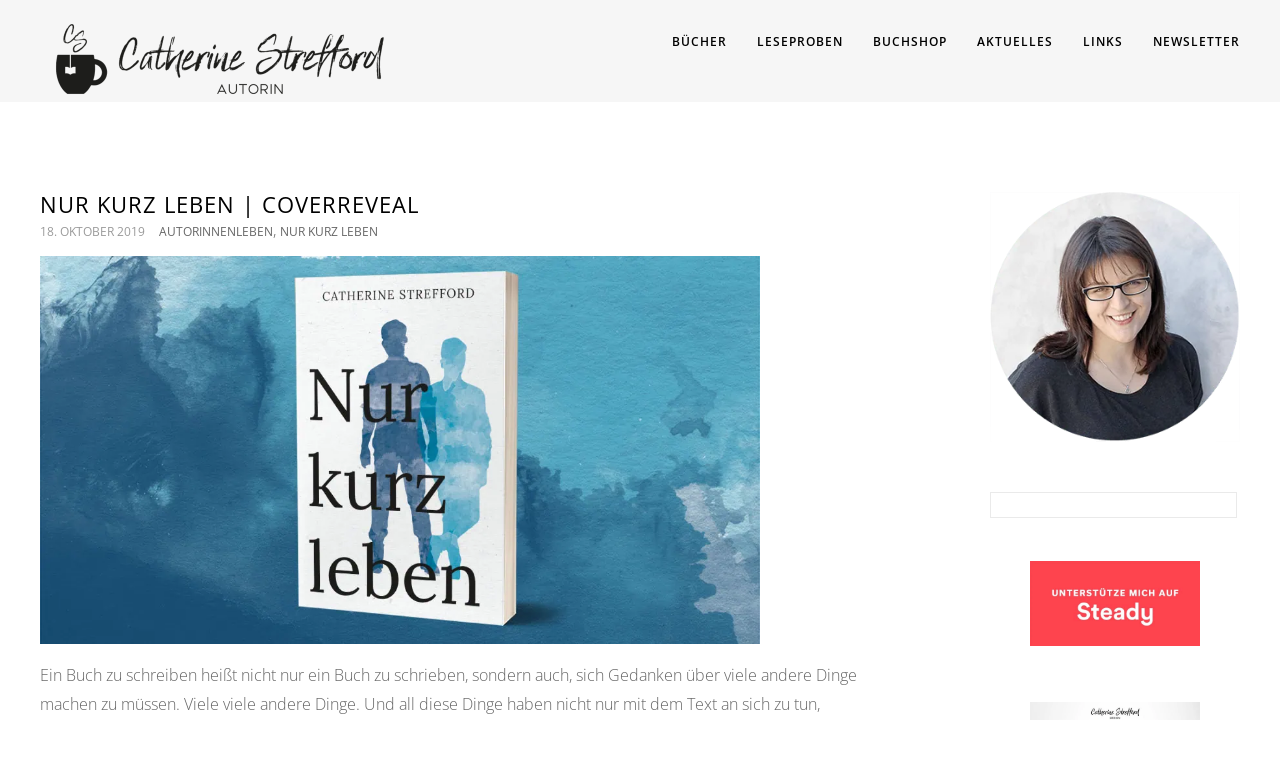

--- FILE ---
content_type: text/html; charset=UTF-8
request_url: https://autorin.catherine-strefford.de/nur-kurz-leben-coverreveal/
body_size: 116318
content:
<!DOCTYPE html><html class="no-js" lang="de"><head><link rel="preconnect" href="https://cdn.fastpixel.io" crossorigin=""><title>Nur kurz leben | Coverreveal - Jugendromane über Freundschaften und die verzwickten Momente des Lebens</title><meta charset="UTF-8"><meta name="robots" content="index, follow, max-image-preview:large, max-snippet:-1, max-video-preview:-1"><meta name="description" content="Coverreveal zu Nur kurz leben"><meta property="og:locale" content="de_DE"><meta property="og:type" content="article"><meta property="og:title" content="Nur kurz leben | Coverreveal - Jugendromane über Freundschaften und die verzwickten Momente des Lebens"><meta property="og:description" content="Coverreveal zu Nur kurz leben"><meta property="og:url" content="https://autorin.catherine-strefford.de/nur-kurz-leben-coverreveal/"><meta property="og:site_name" content="Jugendromane über Freundschaften und die verzwickten Momente des Lebens"><meta property="article:published_time" content="2019-10-18T07:49:40+00:00"><meta property="article:modified_time" content="2025-09-16T10:08:07+00:00"><meta property="og:image" content="https://autorin.catherine-strefford.de/wp-content/uploads/2019/10/Coverreveal-Twitter.jpg"><meta property="og:image:width" content="1109"><meta property="og:image:height" content="597"><meta property="og:image:type" content="image/jpeg"><meta name="author" content="Catherine Strefford"><meta name="twitter:card" content="summary_large_image"><meta name="twitter:label1" content="Verfasst von"><meta name="twitter:data1" content="Catherine Strefford"><meta name="twitter:label2" content="Geschätzte Lesezeit"><meta name="twitter:data2" content="2&nbsp;Minuten"><meta name="generator" content="WordPress 6.9"><link rel="profile" href="http://gmpg.org/xfn/11"><link rel="pingback" href="https://autorin.catherine-strefford.de/xmlrpc.php"><link rel="canonical" href="https://autorin.catherine-strefford.de/nur-kurz-leben-coverreveal/"><link rel="alternate" type="application/rss+xml" title="Jugendromane über Freundschaften und die verzwickten Momente des Lebens » Feed" href="https://autorin.catherine-strefford.de/feed/"><link rel="alternate" type="application/rss+xml" title="Jugendromane über Freundschaften und die verzwickten Momente des Lebens » Kommentar-Feed" href="https://autorin.catherine-strefford.de/comments/feed/"><link rel="alternate" type="application/rss+xml" title="Jugendromane über Freundschaften und die verzwickten Momente des Lebens » Nur kurz leben | Coverreveal-Kommentar-Feed" href="https://autorin.catherine-strefford.de/nur-kurz-leben-coverreveal/feed/"><link rel="alternate" title="oEmbed (JSON)" type="application/json+oembed" href="https://autorin.catherine-strefford.de/wp-json/oembed/1.0/embed?url=https%3A%2F%2Fautorin.catherine-strefford.de%2Fnur-kurz-leben-coverreveal%2F"><link rel="alternate" title="oEmbed (XML)" type="text/xml+oembed" href="https://autorin.catherine-strefford.de/wp-json/oembed/1.0/embed?url=https%3A%2F%2Fautorin.catherine-strefford.de%2Fnur-kurz-leben-coverreveal%2F&amp;format=xml"><link rel="https://api.w.org/" href="https://autorin.catherine-strefford.de/wp-json/"><link rel="alternate" title="JSON" type="application/json" href="https://autorin.catherine-strefford.de/wp-json/wp/v2/posts/170"><link rel="EditURI" type="application/rsd+xml" title="RSD" href="https://autorin.catherine-strefford.de/xmlrpc.php?rsd"><link rel="shortlink" href="https://autorin.catherine-strefford.de/?p=170"><meta name="viewport" content="width=device-width, initial-scale = 1.0, maximum-scale=2.0, user-scalable=yes"><script data-cfasync="false" id="fpo-preload" data-fpo-required="">var q=window._fpo_q||[];_fpo_preloads={"(min-width: 1981px) and (max-width: 2560px) and (-webkit-max-device-pixel-ratio: 2)":1,"(min-width: 1367px) and (max-width: 1536px) and (-webkit-max-device-pixel-ratio: 2)":1,"(min-width: 1025px) and (max-width: 1366px) and (-webkit-max-device-pixel-ratio: 2)":1,"(min-width: 835px) and (max-width: 1024px) and (-webkit-max-device-pixel-ratio: 2)":1,"(min-width: 768px) and (max-width: 834px) and (-webkit-max-device-pixel-ratio: 2)":1};window._fpo_q={push:(media)=>{if(!--_fpo_preloads[media]){window["fpo:lcp-loaded"]=media;dispatchEvent(new CustomEvent("fpo:lcp-loaded",{detail:media}))}}};q.map(window._fpo_q.push);if(!Object.entries(_fpo_preloads).some(([media])=>matchMedia(media).matches)){_fpo_q.push(`(min-width: ${window.innerWidth}px) and (min-height: ${window.innerHeight}px) and (-webkit-max-device-pixel-ratio: ${window.devicePixelRatio})`)}</script><link rel="preload" as="image" href="https://cdn.fastpixel.io/fp/ret_img+v_d0dc+w_1109+h_597+q_glossy+to_webp/autorin.catherine-strefford.de%2Fwp-content%2Fuploads%2F2019%2F10%2FCoverreveal-Twitter.jpg" media="(min-width: 1981px) and (max-width: 2560px) and (-webkit-max-device-pixel-ratio: 2)" fetchpriority="high" onload="(window._fpo_q=window._fpo_q||[]).push(event.target.media);" onerror="(window._fpo_q=window._fpo_q||[]).push(event.target.media);"><link rel="preload" as="image" href="https://cdn.fastpixel.io/fp/ret_img+v_d0dc+w_1109+h_597+q_glossy+to_webp/autorin.catherine-strefford.de%2Fwp-content%2Fuploads%2F2019%2F10%2FCoverreveal-Twitter.jpg" media="(min-width: 1367px) and (max-width: 1536px) and (-webkit-max-device-pixel-ratio: 2)" fetchpriority="high" onload="(window._fpo_q=window._fpo_q||[]).push(event.target.media);" onerror="(window._fpo_q=window._fpo_q||[]).push(event.target.media);"><link rel="preload" as="image" href="https://cdn.fastpixel.io/fp/ret_img+v_d0dc+w_1109+h_597+q_glossy+to_webp/autorin.catherine-strefford.de%2Fwp-content%2Fuploads%2F2019%2F10%2FCoverreveal-Twitter.jpg" media="(min-width: 1025px) and (max-width: 1366px) and (-webkit-max-device-pixel-ratio: 2)" fetchpriority="high" onload="(window._fpo_q=window._fpo_q||[]).push(event.target.media);" onerror="(window._fpo_q=window._fpo_q||[]).push(event.target.media);"><link rel="preload" as="image" href="https://cdn.fastpixel.io/fp/ret_img+v_88ec+w_300+h_300+q_glossy+to_webp/autorin.catherine-strefford.de%2Fwp-content%2Fuploads%2F2024%2F04%2FCatherine-Strefford-rund-02.png" media="(min-width: 835px) and (max-width: 1024px) and (-webkit-max-device-pixel-ratio: 2)" fetchpriority="high" onload="(window._fpo_q=window._fpo_q||[]).push(event.target.media);" onerror="(window._fpo_q=window._fpo_q||[]).push(event.target.media);"><link rel="preload" as="image" href="https://cdn.fastpixel.io/fp/ret_img+v_d0dc+w_1098+h_591+q_glossy+to_webp/autorin.catherine-strefford.de%2Fwp-content%2Fuploads%2F2019%2F10%2FCoverreveal-Twitter.jpg" media="(min-width: 768px) and (max-width: 834px) and (-webkit-max-device-pixel-ratio: 2)" fetchpriority="high" onload="(window._fpo_q=window._fpo_q||[]).push(event.target.media);" onerror="(window._fpo_q=window._fpo_q||[]).push(event.target.media);"><script type="application/ld+json" class="yoast-schema-graph">{"@context":"https://schema.org","@graph":[{"@type":"Article","@id":"https://autorin.catherine-strefford.de/nur-kurz-leben-coverreveal/#article","isPartOf":{"@id":"https://autorin.catherine-strefford.de/nur-kurz-leben-coverreveal/"},"author":{"name":"Catherine Strefford","@id":"https://autorin.catherine-strefford.de/#/schema/person/0d9fe6303d856b228cddd47268e3f3a5"},"headline":"Nur kurz leben | Coverreveal","datePublished":"2019-10-18T07:49:40+00:00","dateModified":"2025-09-16T10:08:07+00:00","mainEntityOfPage":{"@id":"https://autorin.catherine-strefford.de/nur-kurz-leben-coverreveal/"},"wordCount":362,"publisher":{"@id":"https://autorin.catherine-strefford.de/#organization"},"image":{"@id":"https://autorin.catherine-strefford.de/nur-kurz-leben-coverreveal/#primaryimage"},"thumbnailUrl":"https://autorin.catherine-strefford.de/wp-content/uploads/2019/10/Coverreveal-Twitter.jpg","keywords":["Autorinnenleben","Cover","Coverreveal","Nur kurz leben"],"articleSection":["Autorinnenleben","Nur kurz leben"],"inLanguage":"de"},{"@type":"WebPage","@id":"https://autorin.catherine-strefford.de/nur-kurz-leben-coverreveal/","url":"https://autorin.catherine-strefford.de/nur-kurz-leben-coverreveal/","name":"Nur kurz leben | Coverreveal - Jugendromane über Freundschaften und die verzwickten Momente des Lebens","isPartOf":{"@id":"https://autorin.catherine-strefford.de/#website"},"primaryImageOfPage":{"@id":"https://autorin.catherine-strefford.de/nur-kurz-leben-coverreveal/#primaryimage"},"image":{"@id":"https://autorin.catherine-strefford.de/nur-kurz-leben-coverreveal/#primaryimage"},"thumbnailUrl":"https://autorin.catherine-strefford.de/wp-content/uploads/2019/10/Coverreveal-Twitter.jpg","datePublished":"2019-10-18T07:49:40+00:00","dateModified":"2025-09-16T10:08:07+00:00","description":"Coverreveal zu Nur kurz leben","breadcrumb":{"@id":"https://autorin.catherine-strefford.de/nur-kurz-leben-coverreveal/#breadcrumb"},"inLanguage":"de","potentialAction":[{"@type":"ReadAction","target":["https://autorin.catherine-strefford.de/nur-kurz-leben-coverreveal/"]}]},{"@type":"ImageObject","inLanguage":"de","@id":"https://autorin.catherine-strefford.de/nur-kurz-leben-coverreveal/#primaryimage","url":"https://autorin.catherine-strefford.de/wp-content/uploads/2019/10/Coverreveal-Twitter.jpg","contentUrl":"https://autorin.catherine-strefford.de/wp-content/uploads/2019/10/Coverreveal-Twitter.jpg","width":1109,"height":597,"caption":"Nur kurz leben Coverreveal"},{"@type":"BreadcrumbList","@id":"https://autorin.catherine-strefford.de/nur-kurz-leben-coverreveal/#breadcrumb","itemListElement":[{"@type":"ListItem","position":1,"name":"Startseite","item":"https://autorin.catherine-strefford.de/"},{"@type":"ListItem","position":2,"name":"Aktuelles","item":"https://autorin.catherine-strefford.de/?page_id=990"},{"@type":"ListItem","position":3,"name":"Nur kurz leben | Coverreveal"}]},{"@type":"WebSite","@id":"https://autorin.catherine-strefford.de/#website","url":"https://autorin.catherine-strefford.de/","name":"Jugendromane über Freundschaften und die verzwickten Momente des Lebens","description":"Neuigkeiten, Veröffentlichungen, Autorinnenleben","publisher":{"@id":"https://autorin.catherine-strefford.de/#organization"},"potentialAction":[{"@type":"SearchAction","target":{"@type":"EntryPoint","urlTemplate":"https://autorin.catherine-strefford.de/?s={search_term_string}"},"query-input":{"@type":"PropertyValueSpecification","valueRequired":true,"valueName":"search_term_string"}}],"inLanguage":"de"},{"@type":"Organization","@id":"https://autorin.catherine-strefford.de/#organization","name":"Jugendromane über Freundschaften und die verzwickten Momente des Lebens","url":"https://autorin.catherine-strefford.de/","logo":{"@type":"ImageObject","inLanguage":"de","@id":"https://autorin.catherine-strefford.de/#/schema/logo/image/","url":"https://autorin.catherine-strefford.de/wp-content/uploads/2024/07/cropped-Logo-Autorin-gr4-1.png","contentUrl":"https://autorin.catherine-strefford.de/wp-content/uploads/2024/07/cropped-Logo-Autorin-gr4-1.png","width":1049,"height":225,"caption":"Jugendromane über Freundschaften und die verzwickten Momente des Lebens"},"image":{"@id":"https://autorin.catherine-strefford.de/#/schema/logo/image/"}},{"@type":"Person","@id":"https://autorin.catherine-strefford.de/#/schema/person/0d9fe6303d856b228cddd47268e3f3a5","name":"Catherine Strefford","url":"https://autorin.catherine-strefford.de/author/catherine-strefford/"}]}</script>






	<!-- This site is optimized with the Yoast SEO plugin v26.7 - https://yoast.com/wordpress/plugins/seo/ -->
	
	
	
	
	
	
	
	
	
	
	
	
	
	
	
	
	
	
	
	
	
	
	<!-- / Yoast SEO plugin. -->

















<script data-cfasync="false" id="fpo-ie">(()=>{try{new MutationObserver(function(){}),new Promise(function(){}),Object.assign({},{}),document.fonts.ready.then(function(){})}catch{s="fpodisable=1",i=document.location.href,i.match(/[?&]fpodisable/)||(o="",i.indexOf("?")==-1?i.indexOf("#")==-1?o=i+"?"+s:o=i.replace("#","?"+s+"#"):i.indexOf("#")==-1?o=i+"&"+s:o=i.replace("#","&"+s+"#"),document.location.href=o)}var s,i,o;})();
</script><script data-cfasync="false" id="fpo-settings">var _wpmeteor={"rdelay":0,"preload":true};</script><script data-cfasync="false" id="fpo-lazyload">(()=>{var J=()=>Math.round(performance.now())/1e3;var g="fpo:first-interaction",N="fpo:replay-captured-events";var D="fpo:lcp-loaded";var B="fpo:styles-tag-available",W="fpo:css-loaded";var M="fpo:the-end";var _="click",h=window,K=h.addEventListener.bind(h),Q=h.removeEventListener.bind(h),R="removeAttribute",S="getAttribute",pe="setAttribute",P=["touchstart","touchmove","touchend","touchcancel","keydown","wheel"],Z=["mouseover","mouseout",_],fe=["touchstart","touchend","touchcancel","mouseover","mouseout",_],u="data-wpmeteor-";var x="dispatchEvent",X=e=>{let s=new MouseEvent(_,{view:e.view,bubbles:!0,cancelable:!0});return Object.defineProperty(s,"target",{writable:!1,value:e.target}),s},w=class{static capture(){let s=!1,[,t,n]=`${window.Promise}`.split(/[\s[(){]+/s);if(h["__"+n+t])return;let a=[],r=o=>{if(o.target&&x in o.target){if(!o.isTrusted)return;if(o.cancelable&&!P.includes(o.type))try{o.preventDefault()}catch{}o.stopImmediatePropagation(),o.type===_?a.push(X(o)):fe.includes(o.type)&&a.push(o),o.target[pe](u+o.type,!0),s||(s=!0,h[x](new CustomEvent(g)))}};h.addEventListener(N,()=>{Z.forEach(p=>Q(p,r,{passive:!1,capture:!0})),P.forEach(p=>Q(p,r,{passive:!0,capture:!0}));let o;for(;o=a.shift();){var l=o.target;l[S](u+"touchstart")&&l[S](u+"touchend")&&!l[S](u+_)?(l[S](u+"touchmove")||a.push(X(o)),l[R](u+"touchstart"),l[R](u+"touchend")):l[R](u+o.type),l[x](o)}}),Z.forEach(o=>K(o,r,{passive:!1,capture:!0})),P.forEach(o=>K(o,r,{passive:!0,capture:!0}))}};var c=window,i=document,A=c.requestAnimationFrame;var C=()=>{},m="prototype",d="addEventListener",b="hasAttribute",T="getAttribute",f="setAttribute",y="removeAttribute",F="createElement",v="querySelector",I=v+"All",ee="setTimeout",k="load",O="DOMContentLoaded";var U=i.createElement("span");U[f]("id","elementor-device-mode");U[f]("class","elementor-screen-only");var ue=!1,te=()=>(ue||i.body.appendChild(U),getComputedStyle(U,":after").content.replace(/"/g,""));var Ee=e=>e[T]("class")||"",he=(e,s)=>e[f]("class",s),G,me=e=>{G||(G=te());let s=["_animation_"+G,"animation_"+G,"_animation","_animation","animation"];try{let n=JSON.parse(e[T]("data-settings"));if(n.trigger_source)return;let a=n._animation_delay||n.animation_delay||0,r,o;for(var t=0;t<s.length;t++)if(n[s[t]]){o=s[t],r=n[o];break}if(r){let l=Ee(e),p=r==="none"?l:l+" animated "+r;setTimeout(()=>{he(e,p.replace(/\belementor-invisible\b/,"")),s.forEach(de=>delete n[de]),e[f]("data-settings",JSON.stringify(n))},a)}}catch(n){C(n)}},se=()=>{let e=new IntersectionObserver((t,n)=>{t.forEach(a=>{a.isIntersecting&&(A(()=>me(a.target)),n.unobserve(a.target))})},{root:null,rootMargin:"0px",threshold:.01}),s=new MutationObserver(t=>{t.forEach(n=>{n.addedNodes.forEach(a=>{a.nodeType===1&&a.classList.contains("elementor-invisible")&&e.observe(a)})})});s.observe(i.documentElement,{childList:!0,subtree:!0}),c[d](O,()=>s.disconnect()),i[d](g,()=>e.disconnect())};var oe=[],z=[],H=[],E=[],j,Y=!1,ne=!1,q=i.visibilityState==="visible"?A:setTimeout;i[d]("visibilitychange",()=>{q=i.visibilityState==="visible"?A:setTimeout});for(let[e,s]of[["HTMLImageElement",{src:["data-fpo-src",function(){let t=this.dataset,n={src:t.fpoSrc};if(t.fpoSources){let a=JSON.parse(t.fpoSources);for(let{media:r,src:o}of a)if(matchMedia(r).matches){n.src=o;break}}return n.src}]}],["HTMLIFrameElement",{src:["data-fpo-src"]}],["HTMLVideoElement",{poster:["data-fpo-poster"],src:["data-fpo-src"]}],["HTMLSourceElement",{src:["data-fpo-video-src"]}],["HTMLInputElement",{src:["data-fpo-src"]}]]){let t=c[e][m][T],n=c[e][m][f];for(let[a,[r,o]]of Object.entries(s)){let l=Object.getOwnPropertyDescriptor(c[e][m],a);Object.defineProperty(c[e][m],a,{get(){return this[b](r)?o?o.call(this):t.call(this,r):l?l.get.call(this):t.call(this,a)},set(p){if(this[b](r)){if(t.call(this,r)!==p){n.call(this,r,p);return}this[y](r)}l?l.set.call(this,p):n.call(this,a,p)}})}c[e][m][T]=function(a){let[r,o]=s[a]||[];return r&&this[b](r)?o?o.call(this):t.call(this,r):t.call(this,a)},c[e][m][f]=function(a,r){let[o]=s[a]||[];if(o&&this[b](o)){if(t.call(this,o)!==r){n.call(this,o,r);return}this[y](o)}else if(!this.isConnected){let l=Object.keys(s).find(p=>s[p][0]===a);if(l&&this[b](l)){n.call(this,a,t.call(this,l)),this[y](l);return}}return n.call(this,a,r)}}function V(e,s){c[ee](()=>c.dispatchEvent(new CustomEvent(e,{detail:s})))}var ce=[],ve=new IntersectionObserver((e,s)=>{e.forEach(t=>{(t.isIntersecting||t.intersectionRatio>0)&&(j?(ie(t.target),L()):ce.push(t.target),s.unobserve(t.target))})},{threshold:0});c[d](D,function(){ce.forEach(ie),L()});function ge(){for(;z.length;){let e=z.shift(),s=e.dataset,t={src:s.fpoSrc};if(s.fpoSources){let n=JSON.parse(s.fpoSources);t.src=s.fpoSrc;for(let{media:a,src:r}of n)if(matchMedia(a).matches){t.src=r,e[f]("data-fpo-src",r);break}}if(["IMG","INPUT"].includes(e.tagName)&&(e.className=e.className+" fpo-lazyloaded"),t.src){let n=t.src.match(/\/wp-content\/plugins\/aawp\/public\/image.php\?url=(.*)/);if(n)try{let a=atob(n[1].replace(/=+/,"")),[r]=a.split("|");t.src=t.src.replace(n[1],btoa(r+"|"+Date.now()))}catch(a){C(J(),a)}e.src=t.src}e[y]("data-fpo-sources")}for(;H.length;){let e=H.shift();e.className+=" fpo-lazyloaded fpo-visible"}if(j)for(;E.length;)E.shift().call();Y=!1}function L(){Y||(Y=!0,q(ge))}function re(e){z.push(e)}function be(e){H.push(e)}function ie(e){e&&(e.classList.contains("fpo-lazyloaded")||(["IMG"].includes(e.tagName)?e.parentNode&&e.parentNode.tagName==="PICTURE"?Array.from(e.parentNode[I]("source, img")).forEach(re):re(e):e.tagName==="IFRAME"||e.tagName==="INPUT"?E.push(()=>{let s=e.dataset.fpoSrc;e.src=s}):e.tagName==="VIDEO"?E.push(()=>{if(e[I]("source").forEach(s=>{let t=s.dataset.fpoVideoSrc;s.src=t}),e.dataset.fpoSrc){let s=e.dataset.fpoSrc;e.src=s}if(e.dataset.fpoPoster){let s=e.dataset.fpoPoster;e.poster=s}e.load()}):be(e)))}function $(){let e=i[v]("#fpo-styles");if(!e){c[d](B,$);return}let s=i.createElement("head");s.innerHTML=e.textContent;let t=1,n=()=>{--t||(E.push(()=>{let r=i[v]("[data-fpo-overrides]");r&&r.before.apply(r,s.childNodes),!c._wpmeteor||ne?V(N):(c[d](M,()=>V(N)),V(W))}),L())},a=[...s[I]("link[rel=stylesheet]")].map(r=>{if(r.href&&r.href.includes("cdn.fastpixel.io")&&matchMedia(r.media).matches){let o=r.cloneNode();return o.rel="preload",o.as="style",o.onload=o.onerror=n,t++,o}});i.head.append.apply(i.head,a),n()}function ae(){j=!0,L()}c[D]?ae():c[d](D,ae);var le=e=>{if(e.nodeType===1){if(["data-fpo-src","data-fpo-srcset","data-fpo-sources","data-fpo-lazybg","data-fpo-poster","data-fpo-video-src"].some(s=>e.hasAttribute(s))){if(e.tagName==="SOURCE"&&(e=e.parentNode),e.tagName==="PICTURE"||oe.includes(e))return;oe.push(e),ve.observe(e)}e.childNodes.forEach(le)}},Te=new MutationObserver(e=>{e.forEach(({addedNodes:s})=>{s.forEach(t=>{le(t)})})});Te.observe(i,{childList:!0,subtree:!0});c[d](k,()=>{let e=i[v]("#fpo-icons"),s=i[v]("#fpo-prefetch");for(let t of[e,s])if(t){let n=i[F]("head");n.innerHTML=t.textContent,E.push(()=>t.replaceWith.apply(t,n.childNodes))}E.push(()=>{i[v]("link[rel='icon']")?.remove()}),(!e||!e.textContent?.trim())&&E.push(()=>{let t=i[F]("link");t.setAttribute("rel","icon"),t.setAttribute("href","/favicon.ico"),i.head.appendChild(t)}),L()});c[d](M,()=>ne=!0);c._wpmeteor?.rdelay>0?c[d](g,$):c[d](k,()=>q($));i[d](O,()=>V(B));w.capture();se();})();
</script><script data-cfasync="false" id="fpo-main">(()=>{var g="addEventListener",ne="removeEventListener",E="getAttribute",L="setAttribute",se="removeAttribute",T="hasAttribute",ct="querySelector",Re=ct+"All",B="appendChild",oe="removeChild",fe="createElement",W="tagName",Pe="getOwnPropertyDescriptor",h="prototype",M="__lookupGetter__",ie="__lookupSetter__",u="DOMContentLoaded",p="load",A="pageshow",Ee="error";var c=window,o=document,at=o.documentElement;var V=console.error;var xe=!0,F=class{constructor(){this.known=[]}init(){let t,r,s=(n,a)=>{if(xe&&n&&n.fn&&!n.__wpmeteor){let d=function(i){return i===n?this:(o[g](u,l=>{i.call(o,n,l,"jQueryMock")}),this)};this.known.push([n,n.fn.ready,n.fn.init?.prototype?.ready]),n.fn.ready=d,n.fn.init?.prototype?.ready&&(n.fn.init.prototype.ready=d),n.__wpmeteor=!0}return n};window.jQuery||window.$,Object.defineProperty(window,"jQuery",{get(){return t},set(n){t=s(n,"jQuery")},configurable:!0}),Object.defineProperty(window,"$",{get(){return r},set(n){r=s(n,"$")},configurable:!0})}unmock(){this.known.forEach(([t,r,s])=>{t.fn.ready=r,t.fn.init?.prototype?.ready&&s&&(t.fn.init.prototype.ready=s)}),xe=!1}};var ke="fpo:css-loaded",Ie="fpo:element-loaded",me="fpo:images-loaded",O="fpo:the-end";var ce=window,It=ce.addEventListener.bind(ce),Mt=ce.removeEventListener.bind(ce);var q=class{constructor(){this.l=[]}emit(t,r=null){this.l[t]&&this.l[t].forEach(s=>s(r))}on(t,r){this.l[t]||=[],this.l[t].push(r)}off(t,r){this.l[t]=(this.l[t]||[]).filter(s=>s!==r)}};var D=new q;var Me=o[fe]("span");Me[L]("id","elementor-device-mode");Me[L]("class","elementor-screen-only");var v="readystatechange",_="message";var Q="SCRIPT",m="data-wpmeteor-",w=Object.defineProperty,Ae=Object.defineProperties,U="javascript/blocked",_e=/^\s*(application|text)\/javascript|module\s*$/i,Qe="requestAnimationFrame",Xe="requestIdleCallback",j="setTimeout",Se="__dynamic",P=c.constructor.name+"::",ee=o.constructor.name+"::",Ze=function(e,t){t=t||c;for(var r=0;r<this.length;r++)e.call(t,this[r],r,this)};"NodeList"in c&&!NodeList[h].forEach&&(NodeList[h].forEach=Ze);"HTMLCollection"in c&&!HTMLCollection[h].forEach&&(HTMLCollection[h].forEach=Ze);var ae=[],le=[],Y=[],X=!1,C=[],f={},Ne=!1,lt=0,x=o.visibilityState==="visible"?c[Qe]:c[j],je=c[Xe]||x;o[g]("visibilitychange",()=>{x=o.visibilityState==="visible"?c[Qe]:c[j],je=c[Xe]||x});var S=c[j],de,H=["src","type"],R=Object,$="definePropert";R[$+"y"]=(e,t,r)=>{if(e===c&&["jQuery","onload"].indexOf(t)>=0||(e===o||e===o.body)&&["readyState","write","writeln","on"+v].indexOf(t)>=0)return["on"+v,"on"+p].indexOf(t)&&r.set&&(f["on"+v]=f["on"+v]||[],f["on"+v].push(r.set)),e;if(e instanceof HTMLScriptElement&&H.indexOf(t)>=0){if(!e[t+"__def"]){let s=R[Pe](e,t);w(e,t,{set(n){return e[t+"__set"]?e[t+"__set"].call(e,n):s.set.call(e,n)},get(){return e[t+"__get"]?e[t+"__get"].call(e):s.get.call(e)}}),e[t+"__def"]=!0}return r.get&&(e[t+"__get"]=r.get),r.set&&(e[t+"__set"]=r.set),e}return w(e,t,r)};R[$+"ies"]=(e,t)=>{for(let r in t)R[$+"y"](e,r,t[r]);for(let r of R.getOwnPropertySymbols(t))R[$+"y"](e,r,t[r]);return e};var Ge=EventTarget[h][g],et=EventTarget[h][ne],pe=Ge.bind(o),dt=et.bind(o),G=Ge.bind(c),tt=et.bind(c),rt=Document[h].createElement,te=rt.bind(o),re=o.__proto__[M]("readyState").bind(o),Ve="loading";w(o,"readyState",{get(){return Ve},set(e){return Ve=e}});var He=e=>C.filter(([t,,r],s)=>{if(!(e.indexOf(t.type)<0)){r||(r=t.target);try{let n=r.constructor.name+"::"+t.type;for(let a=0;a<f[n].length;a++)if(f[n][a]){let d=n+"::"+s+"::"+a;if(!Le[d])return!0}}catch{}}}).length,Z,Le={},k=e=>{C.forEach(([t,r,s],n)=>{if(!(e.indexOf(t.type)<0)){s||(s=t.target);try{let a=s.constructor.name+"::"+t.type;if((f[a]||[]).length)for(let d=0;d<f[a].length;d++){let i=f[a][d];if(i){let l=a+"::"+n+"::"+d;if(!Le[l]){Le[l]=!0,o.readyState=r,Z=a;try{lt++,!i[h]||i[h].constructor===i?i.bind(s)(t):i(t)}catch(I){V(I,i)}Z=null}}}}catch(a){V(a)}}})};pe(u,e=>{C.push([new e.constructor(u,e),re(),o])});pe(v,e=>{C.push([new e.constructor(v,e),re(),o])});G(u,e=>{C.push([new e.constructor(u,e),re(),c])});G(p,e=>{Ne=!0,C.push([new e.constructor(p,e),re(),c]),N||k([u,v,_,p,A])});G(A,e=>{C.push([new e.constructor(A,e),re(),c]),N||k([u,v,_,p,A])});var nt=e=>{C.push([e,o.readyState,c]),k([_])},ut=c[M]("onmessage"),pt=c[ie]("onmessage"),ft=()=>{tt(_,nt),(f[P+"message"]||[]).forEach(e=>{G(_,e)}),w(c,"onmessage",{get:ut,set:pt})};G(_,nt);var st=new F;st.init();var ot=()=>{!N&&!X&&(N=!0,o.readyState="loading",x(Ce),x(b)),Ne||G(p,()=>{ot()})};D.on(me,()=>{ot()});var z=[-1],ge=e=>{z=z.filter(t=>t!==e.target),z.length||S(D.emit.bind(D,O))};var N=!1,b=()=>{let e=ae.shift();if(e)e[E](m+"src")?e[T]("async")||e[Se]?(e.isConnected&&(z.push(e),setTimeout(ge,1e3,{target:e})),he(e,ge),S(b)):he(e,S.bind(null,b)):(e.origtype==U&&he(e),S(b));else if(le.length)ae.push(...le),le.length=0,S(b);else if(Y.length)ae.push(...Y),Y.length=0,S(b);else if(z.length>1)je(b);else if(He([u,v,_]))k([u,v,_]),S(b);else if(Ne)if(He([p,A,_]))k([p,A,_]),S(b);else{if(c.RocketLazyLoadScripts)try{RocketLazyLoadScripts.run()}catch(t){V(t)}o.readyState="complete",ft(),st.unmock(),N=!1,X=!0,c[j](()=>ge({target:-1}))}else N=!1},Et=e=>{let t=te(Q),r=e.attributes;for(var s=r.length-1;s>=0;s--)r[s].name.startsWith(m)||t[L](r[s].name,r[s].value);let n=e[E](m+"type");n?t.type=n:t.type="text/javascript",(e.textContent||"").match(/^\s*class RocketLazyLoadScripts/)?t.textContent=e.textContent.replace(/^\s*class\s*RocketLazyLoadScripts/,"window.RocketLazyLoadScripts=class").replace("RocketLazyLoadScripts.run();",""):t.textContent=e.textContent;for(let a of["onload","onerror","onreadystatechange"])e[a]&&(t[a]=e[a]);return t},he=(e,t)=>{let r=e[E](m+"src");if(r&&_wpmeteor.baseURL&&(()=>{try{r=new URL(r,_wpmeteor.baseURL).href}catch{}})(),r){let s=Ge.bind(e);e.isConnected&&t&&(s(p,t),s(Ee,t)),e.origtype=e[E](m+"type")||"text/javascript",e.origsrc=r,(!e.isConnected||e[T]("nomodule")||e.type&&!_e.test(e.type))&&t&&t(new Event(p,{target:e}))}else e.origtype===U?(e.origtype=e[E](m+"type")||"text/javascript",e[se]("integrity"),e.textContent=e.textContent+`
`):t&&t(new Event(p,{target:e}))},Ue=(e,t)=>{let r=(f[e]||[]).indexOf(t);if(r>=0)return f[e][r]=void 0,!0},We=(e,t,...r)=>{if("HTMLDocument::"+u==Z&&e===u&&!t.toString().match(/jQueryMock/)){D.on(O,o[g].bind(o,e,t,...r));return}if(t&&(e===u||e===v)){let s=ee+e;f[s]=f[s]||[],f[s].push(t),X&&k([e]);return}return pe(e,t,...r)},Fe=(e,t,...r)=>{if(e===u){let s=ee+e;Ue(s,t)}return dt(e,t,...r)};Ae(o,{[g]:{get(){return We},set(){return We}},[ne]:{get(){return Fe},set(){return Fe}}});var K=o.createDocumentFragment(),Ce=()=>{K.hasChildNodes()&&(o.head[B](K),K=o.createDocumentFragment())},qe={"https://cdn.fastpixel.io":!0},ve=e=>{if(e)try{let t=new URL(e,o.location.href),r=t.origin;if(r&&!qe[r]&&o.location.host!==t.host){let s=te("link");s.rel="preconnect",s.href=r,K[B](s),qe[r]=!0,N&&x(Ce)}}catch{}},we={},mt=(e,t,r,s)=>{let n=te("link");n.rel=t?"modulepre"+p:"pre"+p,n.as="script",r&&n[L]("crossorigin",r),s&&n[L]("integrity",s);try{e=new URL(e,o.location.href).href}catch{}n.href=e,K[B](n),we[e]=!0,N&&x(Ce)},De=function(...e){let t=te(...e);if(!e||e[0].toUpperCase()!==Q||!N)return t;let r=t[L].bind(t),s=t[E].bind(t),n=t[se].bind(t),a=t[T].bind(t),d=t[M]("attributes").bind(t);return H.forEach(i=>{let l=t[M](i).bind(t),I=t[ie](i).bind(t);R[$+"y"](t,i,{set(y){return i==="type"&&y&&!_e.test(y)?r(i,y):((i==="src"&&y||i==="type"&&y&&t.origsrc)&&r("type",U),y?r(m+i,y):n(m+i))},get(){let y=t[E](m+i);if(i==="src")try{return new URL(y,o.location.href).href}catch{}return y}}),w(t,"orig"+i,{set(y){return I(y)},get(){return l()}})}),t[L]=function(i,l){if(H.includes(i))return i==="type"&&l&&!_e.test(l)?r(i,l):((i==="src"&&l||i==="type"&&l&&t.origsrc)&&r("type",U),l?r(m+i,l):n(m+i));r(i,l)},t[E]=function(i){let l=H.indexOf(i)>=0?s(m+i):s(i);if(i==="src")try{return new URL(l,o.location.href).href}catch{}return l},t[T]=function(i){return H.indexOf(i)>=0?a(m+i):a(i)},w(t,"attributes",{get(){return[...d()].filter(l=>l.name!=="type").map(l=>({name:l.name.match(new RegExp(m))?l.name.replace(m,""):l.name,value:l.value}))}}),t[Se]=!0,t};Object.defineProperty(Document[h],"createElement",{set(e){e!==De&&(de=e)},get(){return de||De}});var ye=new Set,Be=new MutationObserver(e=>{e.forEach(({removedNodes:t,addedNodes:r,target:s})=>{t.forEach(n=>{n.nodeType===1&&Q===n[W]&&"origtype"in n&&ye.delete(n)}),r.forEach(n=>{if(n.nodeType===1)if(Q===n[W]){if("origtype"in n){if(n.origtype!==U)return}else if(n[E]("type")!==U)return;"origtype"in n||H.forEach(d=>{let i=n[M](d).bind(n),l=n[ie](d).bind(n);w(n,"orig"+d,{set(I){return l(I)},get(){return i()}})});let a=n[E](m+"src");if(ye.has(n)&&V("Inserted twice",n),n.parentNode){ye.add(n);let d=n[E](m+"type");(a||"").match(/\/gtm.js\?/)||n[T]("async")||n[Se]?(Y.push(n),ve(a)):n[T]("defer")||d==="module"?(le.push(n),ve(a)):(a&&!n[T]("nomodule")&&!we[a]&&mt(a,d==="module",n[T]("crossorigin")&&n[E]("crossorigin"),n[E]("integrity")),ae.push(n))}else n[g](p,d=>d.target.parentNode[oe](d.target)),n[g](Ee,d=>d.target.parentNode[oe](d.target)),s[B](n)}else n[W]==="LINK"&&n[E]("as")==="script"&&(we[n[E]("href")]=!0)})})}),it={childList:!0,subtree:!0};Be.observe(o.documentElement,it);var gt=HTMLElement[h].attachShadow;HTMLElement[h].attachShadow=function(e){let t=gt.call(this,e);return e.mode==="open"&&Be.observe(t,it),t};D.on(O,()=>{(!de||de===De)&&(Document[h].createElement=rt,Be.disconnect()),dispatchEvent(new CustomEvent(O))});var J="",ue=null,be=null,Ye=null,$e=()=>{if(J){try{let e=te("div");e.innerHTML=J,Array.from(e.childNodes).forEach(t=>{t.nodeName===Q?be.insertBefore(Et(t),ue):be.insertBefore(t,ue)})}catch(e){V(e)}J=""}},Te=e=>{let t,r;!o.currentScript||!o.currentScript.parentNode?(t=o.body,r=t.lastChild):(r=o.currentScript,t=r.parentNode),r!==ue?($e(),J=e,ue=r,be=t):J+=e,clearTimeout(Ye),Ye=c[j]($e,0)},ze=e=>Te(e+`
`);Ae(o,{write:{get(){return Te},set(e){return Te=e}},writeln:{get(){return ze},set(e){return ze=e}}});var Ke=(e,t,...r)=>{if(P+u==Z&&e===u&&!t.toString().match(/jQueryMock/)){D.on(O,c[g].bind(c,e,t,...r));return}if(P+p==Z&&e===p){D.on(O,c[g].bind(c,e,t,...r));return}if(t&&(e===p||e===A||e===u||e===_&&!X)){let s=e===u?ee+e:P+e;f[s]=f[s]||[],f[s].push(t),X&&k([e]);return}return G(e,t,...r)},Je=(e,t,...r)=>{if(e===p||e===u||e===A){let s=e===u?ee+e:P+e;Ue(s,t)}return tt(e,t,...r)};Ae(c,{[g]:{get(){return Ke},set(){return Ke}},[ne]:{get(){return Je},set(){return Je}}});var Oe=e=>{let t;return{get(){return t},set(r){return t&&Ue(e,r),f[e]=f[e]||[],f[e].push(r),t=r}}};G(Ie,e=>{let{target:t,event:r}=e.detail,s=t===c?o.body:t,n=s[E](m+"on"+r.type);s[se](m+"on"+r.type);try{let a=new Function("event",n);t===c?c[g](p,a.bind(t,r)):a.call(t,r)}catch(a){console.err(a)}});{let e=Oe(P+p);w(c,"onload",e),pe(u,()=>{w(o.body,"onload",e)})}w(o,"onreadystatechange",Oe(ee+v));w(c,"onmessage",Oe(P+_));G(ke,()=>D.emit(me));})();
</script><script type="javascript/blocked" id="jquery-core-js" data-wpmeteor-src="https://cdn.fastpixel.io/fp/v_7257/autorin.catherine-strefford.de%2Fwp-includes%2Fjs%2Fjquery%2Fjquery.min.js%3Fver%3D3.7.1" data-wpmeteor-type="text/javascript"></script>
<script type="javascript/blocked" id="jquery-migrate-js" data-wpmeteor-src="https://cdn.fastpixel.io/fp/v_c10d/autorin.catherine-strefford.de%2Fwp-includes%2Fjs%2Fjquery%2Fjquery-migrate.min.js%3Fver%3D3.4.1" data-wpmeteor-type="text/javascript"></script>







<!-- Failed to fetch <script id="usercentrics-cmp" data-eu-mode="true" data-settings-id="uqde7Rfd5GXkuZ" src="https://app.eu.usercentrics.eu/browser-ui/latest/loader.js" async=""></script> -->
<script type="javascript/blocked" data-wpmeteor-src="https://cdn.fastpixel.io/fp/v_a077/privacy-proxy.usercentrics.eu%2Flatest%2Fuc-block.bundle.js" data-wpmeteor-type="application/javascript"></script>
    
    	
	



		
		<noscript id="fpo-prefetch"></noscript><style data-fpo-reduced="">img:is([sizes=auto i],[sizes^="auto,"i]){contain-intrinsic-size:3000px 1500px}</style><style data-fpo-reduced="">:root{--wp-block-synced-color:#7a00df;--wp-block-synced-color--rgb:122,0,223;--wp-bound-block-color:var(--wp-block-synced-color);--wp-editor-canvas-background:#ddd;--wp-admin-theme-color:#007cba;--wp-admin-theme-color--rgb:0,124,186;--wp-admin-theme-color-darker-10:#006ba1;--wp-admin-theme-color-darker-10--rgb:0,107,160.5;--wp-admin-theme-color-darker-20:#005a87;--wp-admin-theme-color-darker-20--rgb:0,90,135;--wp-admin-border-width-focus:2px}@media (min-resolution:192dpi){:root{--wp-admin-border-width-focus:1.5px}}:root{--wp--preset--font-size--normal:16px;--wp--preset--font-size--huge:42px}.aligncenter{clear:both}.screen-reader-text{border:0;clip-path:inset(50%);height:1px;margin:-1px;overflow:hidden;padding:0;position:absolute;width:1px;word-wrap:normal!important}html :where(img[class*=wp-image-]){height:auto;max-width:100%}:where(figure){margin:0 0 1em}</style><style data-fpo-reduced="">.wp-block-image>a,.wp-block-image>figure>a{display:inline-block}.wp-block-image img{box-sizing:border-box;height:auto;max-width:100%;vertical-align:bottom}</style><style data-fpo-reduced="">:root{--wp--preset--aspect-ratio--square:1;--wp--preset--aspect-ratio--4-3:4/3;--wp--preset--aspect-ratio--3-4:3/4;--wp--preset--aspect-ratio--3-2:3/2;--wp--preset--aspect-ratio--2-3:2/3;--wp--preset--aspect-ratio--16-9:16/9;--wp--preset--aspect-ratio--9-16:9/16;--wp--preset--color--black:#000000;--wp--preset--color--cyan-bluish-gray:#abb8c3;--wp--preset--color--white:#ffffff;--wp--preset--color--pale-pink:#f78da7;--wp--preset--color--vivid-red:#cf2e2e;--wp--preset--color--luminous-vivid-orange:#ff6900;--wp--preset--color--luminous-vivid-amber:#fcb900;--wp--preset--color--light-green-cyan:#7bdcb5;--wp--preset--color--vivid-green-cyan:#00d084;--wp--preset--color--pale-cyan-blue:#8ed1fc;--wp--preset--color--vivid-cyan-blue:#0693e3;--wp--preset--color--vivid-purple:#9b51e0;--wp--preset--gradient--vivid-cyan-blue-to-vivid-purple:linear-gradient(135deg,rgb(6,147,227) 0%,rgb(155,81,224) 100%);--wp--preset--gradient--light-green-cyan-to-vivid-green-cyan:linear-gradient(135deg,rgb(122,220,180) 0%,rgb(0,208,130) 100%);--wp--preset--gradient--luminous-vivid-amber-to-luminous-vivid-orange:linear-gradient(135deg,rgb(252,185,0) 0%,rgb(255,105,0) 100%);--wp--preset--gradient--luminous-vivid-orange-to-vivid-red:linear-gradient(135deg,rgb(255,105,0) 0%,rgb(207,46,46) 100%);--wp--preset--gradient--very-light-gray-to-cyan-bluish-gray:linear-gradient(135deg,rgb(238,238,238) 0%,rgb(169,184,195) 100%);--wp--preset--gradient--cool-to-warm-spectrum:linear-gradient(135deg,rgb(74,234,220) 0%,rgb(151,120,209) 20%,rgb(207,42,186) 40%,rgb(238,44,130) 60%,rgb(251,105,98) 80%,rgb(254,248,76) 100%);--wp--preset--gradient--blush-light-purple:linear-gradient(135deg,rgb(255,206,236) 0%,rgb(152,150,240) 100%);--wp--preset--gradient--blush-bordeaux:linear-gradient(135deg,rgb(254,205,165) 0%,rgb(254,45,45) 50%,rgb(107,0,62) 100%);--wp--preset--gradient--luminous-dusk:linear-gradient(135deg,rgb(255,203,112) 0%,rgb(199,81,192) 50%,rgb(65,88,208) 100%);--wp--preset--gradient--pale-ocean:linear-gradient(135deg,rgb(255,245,203) 0%,rgb(182,227,212) 50%,rgb(51,167,181) 100%);--wp--preset--gradient--electric-grass:linear-gradient(135deg,rgb(202,248,128) 0%,rgb(113,206,126) 100%);--wp--preset--gradient--midnight:linear-gradient(135deg,rgb(2,3,129) 0%,rgb(40,116,252) 100%);--wp--preset--font-size--small:13px;--wp--preset--font-size--medium:20px;--wp--preset--font-size--large:36px;--wp--preset--font-size--x-large:42px;--wp--preset--spacing--20:0.44rem;--wp--preset--spacing--30:0.67rem;--wp--preset--spacing--40:1rem;--wp--preset--spacing--50:1.5rem;--wp--preset--spacing--60:2.25rem;--wp--preset--spacing--70:3.38rem;--wp--preset--spacing--80:5.06rem;--wp--preset--shadow--natural:6px 6px 9px rgba(0,0,0,0.2);--wp--preset--shadow--deep:12px 12px 50px rgba(0,0,0,0.4);--wp--preset--shadow--sharp:6px 6px 0px rgba(0,0,0,0.2);--wp--preset--shadow--outlined:6px 6px 0px -3px rgb(255,255,255),6px 6px rgb(0,0,0);--wp--preset--shadow--crisp:6px 6px 0px rgb(0,0,0)}</style><style media="screen" data-fpo-reduced="">@charset "UTF-8";.animated{-webkit-animation-duration:.8s;animation-duration:.8s;-webkit-animation-fill-mode:both;animation-fill-mode:both}.already-visible{transform:translateY(0);animation:none;opacity:1!important}.page-template-template-home-page #contentfull .post,.attachment-blanche-blogthumb,.bwcat{animation-delay:.4s}@-webkit-keyframes fadeIn{from{opacity:0}to{opacity:1}}@keyframes fadeIn{from{opacity:0}to{opacity:1}}.fadeIn{-webkit-animation-name:fadeIn;animation-name:fadeIn}</style><style media="all" data-fpo-reduced="">html{margin:0!important;padding:0!important}body{height:100%;min-height:100%;margin:0!important;padding:0!important;background:#fff;color:#666;font-family:"Open Sans",arial,helvetica,tahoma,sans-serif;font-size:16px;font-weight:300;line-height:185%;-webkit-font-smoothing:antialiased;-moz-osx-font-smoothing:grayscale}h1{font-size:36px;color:#000;margin-top:20px;margin-bottom:20px;text-transform:uppercase;font-weight:400;font-family:"Open Sans",arial,helvetica,tahoma,sans-serif}h2{color:#000;margin:0;padding:0;margin-top:20px;margin-bottom:20px;text-transform:uppercase;font-size:32px;font-weight:400;font-family:"Open Sans",arial,helvetica,tahoma,sans-serif}p{margin-top:10px}img{border:none;padding:0}a{color:#000;text-decoration:underline;-webkit-transition:all 0.3s;-moz-transition:all 0.3s;transition:all 0.3s}#container{width:100%;float:left;clear:left;overflow:hidden}#wrapper{max-width:1200px;margin:0 auto;padding-left:25px;padding-right:25px}#header{width:100%;margin:0;float:left;clear:left;position:relative}#headerin{width:100%;float:left;clear:left;background:#f6f6f6;padding-top:20px;padding-bottom:0;position:relative;z-index:2}#headerline{max-width:1200px;margin:0 auto;padding-left:25px;padding-right:25px}#logo{width:30%;float:left;margin-top:0}#logo a img{float:left;margin-bottom:5px}#logo a{color:#000;text-decoration:none}h1.site-title{font-size:20px;color:#000;text-transform:uppercase;line-height:100%;margin:0;margin-bottom:5px;float:left;letter-spacing:2px;font-weight:600;clear:left}h2.site-description{font-size:13px!important;text-transform:none;margin:0;margin-bottom:5px;color:#000;font-weight:normal;line-height:120%;float:left;clear:left}#searchform{padding:0;margin:0;float:left;width:170px;margin-top:10px;margin-right:8px}#searchform input#s{margin:0;padding:2px;width:157px;padding-left:3px;background:none;border:solid 1px #eaeaea;height:20px;font-size:11px;padding-top:2px;color:#000}#searchform input#searchsubmit{display:none}#mainmenu{width:55%;float:right;margin-top:0;margin-bottom:0}.sf-menu,.sf-menu *{margin:0;padding:0;list-style:none}.sf-menu li{position:relative}.sf-menu ul{position:absolute;display:none;top:100%;left:0;z-index:99}.sf-menu>li{float:left}.sf-menu a{display:block;position:relative}.sf-menu{float:right;margin-bottom:1em}.sf-menu ul{box-shadow:2px 2px 6px rgba(0,0,0,.2);background:#fff;min-width:12em;*width:12em}.sf-menu a{padding:7px 30px;padding-right:0;text-decoration:none;zoom:1;font-size:12px;text-transform:uppercase;color:#000;font-family:"Open Sans",arial,helvetica;font-weight:600;letter-spacing:1px}.sf-menu li{white-space:nowrap;*white-space:normal;-webkit-transition:background .2s;transition:background .2s}#contentwrapper{width:100%;float:left;clear:left;margin:0;padding:0;margin-top:60px;margin-bottom:20px;position:relative;opacity:0}#searchresult,#content{width:70%;float:left;padding:0;margin:0;margin-top:20px}.post{margin:0;padding:0;width:100%;float:left;clear:left;margin-bottom:60px}.attachment-blanche-blogthumb{opacity:0}h1.page-title,h1.entry-title{font-size:30px;color:#000;margin-top:0;margin-bottom:0;text-transform:uppercase;line-height:110%;margin-bottom:0;font-weight:300;margin-bottom:20px;letter-spacing:1px;text-align:center}.single-product h1.entry-title,.single-portfolio h1.entry-title,.single-post h1.entry-title,h2.entry-title{font-size:22px;color:#000;margin-top:0;margin-bottom:0;text-transform:uppercase;line-height:110%;margin-top:10px;letter-spacing:1px;text-align:left;font-weight:400}.post li{margin-left:15px}.entry p{margin:8px 0}.postcat span{font-size:12px;font-weight:400;text-transform:uppercase;text-decoration:none;border-radius:15px;color:#999;margin-right:10px}.postcat{width:100%;float:left;margin-top:0;margin-bottom:10px}.postcat a{font-size:12px;font-weight:400;text-transform:uppercase;text-decoration:none;border-radius:15px;color:#666}.post-navigation{width:100%;float:left;clear:none;margin-top:30px;border-top:solid 1px #f6f6f6;border-bottom:solid 1px #f6f6f6;padding-top:40px;padding-bottom:40px}.post-navigation a{text-decoration:none;color:#ccc;text-transform:uppercase;letter-spacing:1px;font-weight:600}.post-navigation .nav-previous{width:40%;float:left;position:relative;padding-left:60px}.post-navigation .nav-next{width:40%;float:right;text-align:right;position:relative;padding-right:60px}.post-navigation .nav-previous a:before{content:"";display:inline-block;-webkit-font-smoothing:antialiased;font:normal 64px/1"Genericons";color:#eaeaea;vertical-align:middle;-moz-transform:rotate(90deg);-ms-transform:rotate(90deg);-webkit-transform:rotate(90deg);transform:rotate(90deg);position:absolute;left:0;top:50%;margin-top:-32px}.post-navigation .nav-next a:after{content:"";display:inline-block;-webkit-font-smoothing:antialiased;font:normal 64px/1"Genericons";color:#eaeaea;vertical-align:middle;-moz-transform:rotate(90deg);-ms-transform:rotate(90deg);-webkit-transform:rotate(90deg);transform:rotate(90deg);position:absolute;right:0;top:50%;margin-top:-32px}p.singletags{line-height:30px;margin-top:40px}p.singletags a{text-decoration:none;color:#000;font-size:14px;margin-left:15px;margin-bottom:3px;-webkit-transition:all 0.3s ease;-moz-transition:all 0.3s ease;-ms-transition:all 0.3s ease;-o-transition:all 0.3s ease}p.singletags:before{display:inline-block;-webkit-font-smoothing:antialiased;font:normal 16px/1"Genericons";vertical-align:middle;content:"";color:#000;text-align:center;margin-top:0}ol{margin:10px}ul{margin:5px}#rightbar{width:250px;float:right;margin:0;margin-top:30px}#rightbar .widget{width:100%;margin-bottom:30px;float:left;clear:left;font-size:13px}#rightbar a{text-decoration:underline}#rightbar #searchform{padding:0;float:left;width:100%;margin-top:10px;margin-right:0}#rightbar .widget_search{width:100%}#rightbar #searchform input#s{float:left;width:96%;border:solid 1px #eaeaea;color:#000}#comments{width:100%;clear:both;float:left;margin-top:30px}#respond h3,#comments h2{color:#000;font-size:20px;text-transform:uppercase;font-weight:400}ol.commentlist{list-style-type:none;margin:0;padding:0;float:left;margin-top:15px;width:100%}ol.commentlist li.comment{margin:0;padding:30px 0;list-style-type:none;float:left;width:80%;margin-bottom:20px;border-bottom:solid 1px #eaeaea}ol.commentlist li ul.children{width:80%}ol.commentlist li ul.children li{width:100%;border:none;margin-bottom:0}ol.commentlist li p{margin:6px 0 6px 0;padding:0 12px 0 0}ol.commentlist a{text-decoration:none}cite{font-family:arial,verdana,tahoma;font-size:9pt;font-weight:bold;font-style:normal}cite a{color:#000;text-decoration:none;border-bottom:solid 1px #eaeaea}#footer{width:100%;float:left;clear:left}#footerinner{width:100%;float:left;clear:left;background:#f6f6f6;margin-top:30px;padding-top:70px}#footerwidgets{max-width:1200px;margin:0 auto;font-size:12px;padding-left:25px;padding-right:25px}#footerwidgets .widget{margin:0;margin-right:80px;width:240px;float:left;margin-bottom:80px}#footerwidgets h2.widget-title{font-size:13px;color:#000;margin-top:0;margin-bottom:10px;text-transform:uppercase;letter-spacing:1px;font-weight:500}#footerwidgets ul{padding:0;margin:0;width:100%;float:left;clear:left}#footerwidgets ul li{padding-top:3px;padding-bottom:3px;list-style:none;width:100%}#footerwidgets ul li a{border:none;padding:0}#menu-social .screen-reader-text{position:absolute;top:-9999em;left:-9999em}#menu-social{margin-top:0;margin-bottom:10px;width:100%;float:left}#menu-social ul{list-style:none;margin:0;text-align:center}#menu-social ul li{display:inline-block;position:relative}#menu-social ul li a{display:inline-block;width:32px;height:32px;-webkit-transition:all .3s ease;-moz-transition:all .3s ease;-ms-transition:all .3s ease;-o-transition:all .3s ease;text-align:center;border:none;background:#d7d8d7;margin:10px 4px;-webkit-border-radius:50%;-moz-border-radius:50%;-ms-border-radius:50%;-o-border-radius:50%;border-radius:50%}#menu-social li a::before{content:"";display:inline-block;-webkit-font-smoothing:antialiased;font:normal 16px/1"Genericons";line-height:32px;color:#f6f6f6;-webkit-transition:all 0.3s ease;-moz-transition:all 0.3s ease;-ms-transition:all 0.3s ease;-o-transition:all 0.3s ease}#menu-social li a[href*="pinterest.com"]::before{content:""}#menu-social li a[href*="youtube.com"]::before{content:""}#menu-social li a[href*="instagram.com"]::before{content:""}#copyinfo{width:90%;float:left;padding-left:5%;padding-right:5%;background:#f6f6f6;text-align:center;font-size:13px;padding-top:15px;padding-bottom:15px;line-height:100%;font-weight:400;color:#666;text-transform:uppercase}#copyinfo a{color:#666;text-decoration:none}.entry-content img,.comment-content img,.widget img{max-width:100%}img[class*="align"],img[class*="wp-image-"],img[class*="attachment-"]{height:auto;max-width:100%}img.size-full,img.size-large,img.header-image,img.wp-post-image,#contentwrapper img,img{max-width:100%;height:auto}.alignleft{float:left;margin-right:10px;margin-top:10px}.alignright{float:right;margin-left:10px;margin-top:10px}.aligncenter{display:block;margin-left:auto;margin-right:auto}.size-auto,.size-full,.size-large,.size-medium,.size-thumbnail{max-width:100%;height:auto}p{margin-top:6px}ol{margin:10px;padding:0}ul{margin:5px;padding:0}.mmenu{display:none}@media screen and (max-width:1057px){#footerwidgets .widget{width:40%;margin-right:5%}}@media screen and (max-width:768px){html{-webkit-text-size-adjust:none}#header #mainmenu{display:none}#logo{width:50%;margin-bottom:10px}.mmenu{display:block;font-family:"Helvetica",Arial,sans-serif;font-size:14px;font-weight:100;width:100%;float:left;clear:left}.mmenu ul{list-style:none;padding:0;text-align:left;position:relative;margin:0;margin-bottom:10px}.mmenu .nav-bars{display:none;position:absolute;right:110px;width:16px;top:23px;color:#000;font-size:24px;cursor:pointer;clear:none;z-index:4}.mmenu .nav-bars::before{content:"";display:inline-block;-webkit-font-smoothing:antialiased;font:normal 16px/1"Genericons";line-height:28px;color:#000;-webkit-transition:all 0.3s ease;-moz-transition:all 0.3s ease;-ms-transition:all 0.3s ease;-o-transition:all 0.3s ease}.mmenu.mobile{width:100%}.mmenu.mobile ul{display:none}.mmenu.mobile .nav-bars{display:block}#content{width:100%}#rightbar{width:100%;float:left;clear:left}}@media screen and (max-width:620px){#footerwidgets .widget{width:95%;margin-left:5%;margin-right:0}}</style><style data-fpo-reduced="">.site-title,.site-description{position:absolute;clip:rect(1px,1px,1px,1px)}</style><style data-fpo-reduced="">h2{line-height:1.25em;color:383b3b}</style><style data-fpo-backgrounds="">@media all {  }
@media (min-width: 1981px) and (max-width: 2560px) and (-webkit-max-device-pixel-ratio: 2) {  }
@media (min-width: 1537px) and (max-width: 1980px) and (-webkit-max-device-pixel-ratio: 2) {  }
@media (min-width: 1367px) and (max-width: 1536px) and (-webkit-max-device-pixel-ratio: 2) {  }
@media (min-width: 1025px) and (max-width: 1366px) and (-webkit-max-device-pixel-ratio: 2) {  }
@media (min-width: 835px) and (max-width: 1024px) and (-webkit-max-device-pixel-ratio: 2) {  }
@media (min-width: 768px) and (max-width: 834px) and (-webkit-max-device-pixel-ratio: 2) {  }
@media (min-width: 415px) and (max-width: 767px) and (-webkit-max-device-pixel-ratio: 2) {  }
@media (max-width: 414px) and (-webkit-min-device-pixel-ratio: 2) and (-webkit-max-device-pixel-ratio: 3) {  }
@media (max-width: 414px) and (-webkit-min-device-pixel-ratio: 1.76) and (-webkit-max-device-pixel-ratio: 2) {  }
@media (max-width: 412px) and (-webkit-max-device-pixel-ratio: 1.75) {  }</style><style media="screen" data-fpo-overrides="">@charset "UTF-8";</style><style media="all" data-fpo-overrides="">body{font-family:"fpo open sans","Open Sans",arial,helvetica,tahoma,sans-serif}h1{font-family:"fpo open sans","Open Sans",arial,helvetica,tahoma,sans-serif}h2{font-family:"fpo open sans","Open Sans",arial,helvetica,tahoma,sans-serif}#searchform input#s{background-image:none}.sf-menu a{font-family:"fpo open sans","Open Sans",arial,helvetica}.post-navigation .nav-previous a:before{font-family:64px/1"fpo genericons","Genericons"}.post-navigation .nav-next a:after{font-family:64px/1"fpo genericons","Genericons"}p.singletags:before{font-family:16px/1"fpo genericons","Genericons"}cite{font-family:arial,verdana,tahoma}#menu-social li a::before{font-family:16px/1"fpo genericons","Genericons"}@media screen and (max-width:768px){.mmenu{font-family:"Helvetica",Arial,sans-serif}.mmenu .nav-bars::before{font-family:16px/1"fpo genericons","Genericons"}}</style><style data-fpo-fonts="">@font-face{font-style:normal;font-weight:600;font-family:"fpo open sans";src:url("[data-uri]") format("woff2");}@font-face{font-style:normal;font-weight:400;font-family:"fpo open sans";src:url("[data-uri]") format("woff2");}@font-face{font-weight:normal;font-style:normal;font-family:"fpo genericons";src:url("[data-uri]") format("woff2");}@font-face{font-style:normal;font-weight:300;font-family:"fpo open sans";src:url("[data-uri]") format("woff2");}@font-face{font-style:italic;font-weight:300;font-family:"fpo open sans";src:url("[data-uri]") format("woff2");}@font-face{font-style:italic;font-weight:400;font-family:"fpo open sans";src:url("[data-uri]") format("woff2");}</style><noscript id="fpo-icons"><meta name="msapplication-TileImage" content="https://autorin.catherine-strefford.de/wp-content/uploads/2024/07/cropped-CS-Autorin-Favicon-270x270.png"><link rel="icon" href="https://autorin.catherine-strefford.de/wp-content/uploads/2024/07/cropped-CS-Autorin-Favicon-32x32.png" sizes="32x32"><link rel="icon" href="https://autorin.catherine-strefford.de/wp-content/uploads/2024/07/cropped-CS-Autorin-Favicon-192x192.png" sizes="192x192"><link rel="apple-touch-icon" href="https://autorin.catherine-strefford.de/wp-content/uploads/2024/07/cropped-CS-Autorin-Favicon-180x180.png"></noscript><link rel="icon" type="image/x-icon" href="data:image/x-icon;,"></head>

<body class="wp-singular post-template-default single single-post postid-170 single-format-standard wp-custom-logo wp-theme-blanche">
	
	<div id="container">
		<div id="header">
  			<div id="headerin">
    			<div id="headerline">

                    <div id="logo">
        				<a href="https://autorin.catherine-strefford.de/" class="custom-logo-link" rel="home"><img src="[data-uri]" data-fpo-src="https://cdn.fastpixel.io/fp/ret_img+v_5e00+w_1049+h_225+q_glossy+to_webp/autorin.catherine-strefford.de%2Fwp-content%2Fuploads%2F2024%2F07%2Fcropped-Logo-Autorin-gr4-1.png" width="1049" height="225" class="custom-logo" alt="Jugendromane über Freundschaften und die verzwickten Momente des Lebens" fetchpriority="high" id="fpo1" data-fpo-sources="[{&quot;src&quot;:&quot;https://cdn.fastpixel.io/fp/ret_img+v_5e00+w_317+h_68+q_glossy+to_webp/autorin.catherine-strefford.de%2Fwp-content%2Fuploads%2F2024%2F07%2Fcropped-Logo-Autorin-gr4-1.png&quot;,&quot;media&quot;:&quot;(max-width: 412px) and (-webkit-max-device-pixel-ratio: 1.75)&quot;},{&quot;src&quot;:&quot;https://cdn.fastpixel.io/fp/ret_img+v_5e00+w_364+h_78+q_glossy+to_webp/autorin.catherine-strefford.de%2Fwp-content%2Fuploads%2F2024%2F07%2Fcropped-Logo-Autorin-gr4-1.png&quot;,&quot;media&quot;:&quot;(max-width: 414px) and (-webkit-min-device-pixel-ratio: 1.76) and (-webkit-max-device-pixel-ratio: 2)&quot;},{&quot;src&quot;:&quot;https://cdn.fastpixel.io/fp/ret_img+v_5e00+w_546+h_117+q_glossy+to_webp/autorin.catherine-strefford.de%2Fwp-content%2Fuploads%2F2024%2F07%2Fcropped-Logo-Autorin-gr4-1.png&quot;,&quot;media&quot;:&quot;(max-width: 414px) and (-webkit-min-device-pixel-ratio: 2) and (-webkit-max-device-pixel-ratio: 3)&quot;},{&quot;src&quot;:&quot;https://cdn.fastpixel.io/fp/ret_img+v_5e00+w_717+h_154+q_glossy+to_webp/autorin.catherine-strefford.de%2Fwp-content%2Fuploads%2F2024%2F07%2Fcropped-Logo-Autorin-gr4-1.png&quot;,&quot;media&quot;:&quot;(min-width: 415px) and (max-width: 767px) and (-webkit-max-device-pixel-ratio: 2)&quot;},{&quot;src&quot;:&quot;https://cdn.fastpixel.io/fp/ret_img+v_5e00+w_470+h_101+q_glossy+to_webp/autorin.catherine-strefford.de%2Fwp-content%2Fuploads%2F2024%2F07%2Fcropped-Logo-Autorin-gr4-1.png&quot;,&quot;media&quot;:&quot;(min-width: 768px) and (max-width: 834px) and (-webkit-max-device-pixel-ratio: 2)&quot;},{&quot;src&quot;:&quot;https://cdn.fastpixel.io/fp/ret_img+v_5e00+w_584+h_125+q_glossy+to_webp/autorin.catherine-strefford.de%2Fwp-content%2Fuploads%2F2024%2F07%2Fcropped-Logo-Autorin-gr4-1.png&quot;,&quot;media&quot;:&quot;(min-width: 835px) and (max-width: 1024px) and (-webkit-max-device-pixel-ratio: 2)&quot;},{&quot;src&quot;:&quot;https://cdn.fastpixel.io/fp/ret_img+v_5e00+w_720+h_154+q_glossy+to_webp/autorin.catherine-strefford.de%2Fwp-content%2Fuploads%2F2024%2F07%2Fcropped-Logo-Autorin-gr4-1.png&quot;,&quot;media&quot;:&quot;(min-width: 1025px) and (max-width: 1366px) and (-webkit-max-device-pixel-ratio: 2)&quot;},{&quot;src&quot;:&quot;https://cdn.fastpixel.io/fp/ret_img+v_5e00+w_720+h_154+q_glossy+to_webp/autorin.catherine-strefford.de%2Fwp-content%2Fuploads%2F2024%2F07%2Fcropped-Logo-Autorin-gr4-1.png&quot;,&quot;media&quot;:&quot;(min-width: 1367px) and (max-width: 1536px) and (-webkit-max-device-pixel-ratio: 2)&quot;},{&quot;src&quot;:&quot;https://cdn.fastpixel.io/fp/ret_img+v_5e00+w_720+h_154+q_glossy+to_webp/autorin.catherine-strefford.de%2Fwp-content%2Fuploads%2F2024%2F07%2Fcropped-Logo-Autorin-gr4-1.png&quot;,&quot;media&quot;:&quot;(min-width: 1537px) and (max-width: 1980px) and (-webkit-max-device-pixel-ratio: 2)&quot;},{&quot;src&quot;:&quot;https://cdn.fastpixel.io/fp/ret_img+v_5e00+w_720+h_154+q_glossy+to_webp/autorin.catherine-strefford.de%2Fwp-content%2Fuploads%2F2024%2F07%2Fcropped-Logo-Autorin-gr4-1.png&quot;,&quot;media&quot;:&quot;(min-width: 1981px) and (max-width: 2560px) and (-webkit-max-device-pixel-ratio: 2)&quot;}]"></a>        				<a href="https://autorin.catherine-strefford.de/" rel="home">
        					<h1 class="site-title">
          						Jugendromane über Freundschaften und die verzwickten Momente des Lebens        					</h1>
        				</a>
        				<h2 class="site-description">
          					Neuigkeiten, Veröffentlichungen, Autorinnenleben        				</h2>
      				</div>

	  				
	  				<div id="mainmenu" class="menu-menue-container"><ul id="menu-menue" class="superfish sf-menu"><li id="menu-item-1818" class="menu-item menu-item-type-post_type menu-item-object-page menu-item-has-children menu-item-1818"><a href="https://autorin.catherine-strefford.de/veroeffentlichungen/">Bücher</a>
<ul class="sub-menu">
	<li id="menu-item-1108" class="menu-item menu-item-type-post_type menu-item-object-page menu-item-1108"><a href="https://autorin.catherine-strefford.de/welcome-to-my-ghost-world/">Welcome to my Ghost World</a></li>
	<li id="menu-item-669" class="menu-item menu-item-type-post_type menu-item-object-page menu-item-669"><a href="https://autorin.catherine-strefford.de/zwischeneinander/">Zwischeneinander</a></li>
	<li id="menu-item-589" class="menu-item menu-item-type-post_type menu-item-object-page menu-item-589"><a href="https://autorin.catherine-strefford.de/je-stiller-ich-sitze/">Je stiller ich sitze</a></li>
	<li id="menu-item-360" class="menu-item menu-item-type-post_type menu-item-object-page menu-item-360"><a href="https://autorin.catherine-strefford.de/nur-kurz-leben/">Nur kurz leben</a></li>
	<li id="menu-item-988" class="menu-item menu-item-type-post_type menu-item-object-page menu-item-988"><a href="https://autorin.catherine-strefford.de/sonstige-veroeffentlichungen/">Sonstige Veröffentlichungen</a></li>
</ul>
</li>
<li id="menu-item-1826" class="menu-item menu-item-type-post_type menu-item-object-page menu-item-1826"><a href="https://autorin.catherine-strefford.de/leseproben/">Leseproben</a></li>
<li id="menu-item-564" class="menu-item menu-item-type-custom menu-item-object-custom menu-item-564"><a target="_blank" href="https://www.strefford-shop.de">Buchshop</a></li>
<li id="menu-item-994" class="menu-item menu-item-type-custom menu-item-object-custom menu-item-has-children menu-item-994"><a href="https://autorin.catherine-strefford.de/aktuelles/">Aktuelles</a>
<ul class="sub-menu">
	<li id="menu-item-976" class="menu-item menu-item-type-post_type menu-item-object-page menu-item-976"><a href="https://autorin.catherine-strefford.de/termine/">Termine</a></li>
</ul>
</li>
<li id="menu-item-272" class="menu-item menu-item-type-post_type menu-item-object-page menu-item-272"><a href="https://autorin.catherine-strefford.de/links/">Links</a></li>
<li id="menu-item-1202" class="menu-item menu-item-type-custom menu-item-object-custom menu-item-1202"><a target="_blank" href="https://steadyhq.com/de/autorin-catherine-strefford/newsletter/sign_up">Newsletter</a></li>
</ul></div>    		</div>
  		</div>

        <div class="mmenu"><ul id="menu-menue-1" class="navmenu"><li class="menu-item menu-item-type-post_type menu-item-object-page menu-item-has-children menu-item-1818"><a href="https://autorin.catherine-strefford.de/veroeffentlichungen/">Bücher</a>
<ul class="sub-menu">
	<li class="menu-item menu-item-type-post_type menu-item-object-page menu-item-1108"><a href="https://autorin.catherine-strefford.de/welcome-to-my-ghost-world/">Welcome to my Ghost World</a></li>
	<li class="menu-item menu-item-type-post_type menu-item-object-page menu-item-669"><a href="https://autorin.catherine-strefford.de/zwischeneinander/">Zwischeneinander</a></li>
	<li class="menu-item menu-item-type-post_type menu-item-object-page menu-item-589"><a href="https://autorin.catherine-strefford.de/je-stiller-ich-sitze/">Je stiller ich sitze</a></li>
	<li class="menu-item menu-item-type-post_type menu-item-object-page menu-item-360"><a href="https://autorin.catherine-strefford.de/nur-kurz-leben/">Nur kurz leben</a></li>
	<li class="menu-item menu-item-type-post_type menu-item-object-page menu-item-988"><a href="https://autorin.catherine-strefford.de/sonstige-veroeffentlichungen/">Sonstige Veröffentlichungen</a></li>
</ul>
</li>
<li class="menu-item menu-item-type-post_type menu-item-object-page menu-item-1826"><a href="https://autorin.catherine-strefford.de/leseproben/">Leseproben</a></li>
<li class="menu-item menu-item-type-custom menu-item-object-custom menu-item-564"><a target="_blank" href="https://www.strefford-shop.de">Buchshop</a></li>
<li class="menu-item menu-item-type-custom menu-item-object-custom menu-item-has-children menu-item-994"><a href="https://autorin.catherine-strefford.de/aktuelles/">Aktuelles</a>
<ul class="sub-menu">
	<li class="menu-item menu-item-type-post_type menu-item-object-page menu-item-976"><a href="https://autorin.catherine-strefford.de/termine/">Termine</a></li>
</ul>
</li>
<li class="menu-item menu-item-type-post_type menu-item-object-page menu-item-272"><a href="https://autorin.catherine-strefford.de/links/">Links</a></li>
<li class="menu-item menu-item-type-custom menu-item-object-custom menu-item-1202"><a target="_blank" href="https://steadyhq.com/de/autorin-catherine-strefford/newsletter/sign_up">Newsletter</a></li>
</ul></div>
  			</div>

	
<div id="wrapper">
  <div id="contentwrapper" class="animated fadeIn">
    <div id="content">
            <div class="post-170 post type-post status-publish format-standard has-post-thumbnail hentry category-autorinnenleben category-nur-kurz-leben tag-autorinnenleben tag-cover tag-coverreveal tag-nur-kurz-leben">
        <h1 class="entry-title">
          Nur kurz leben | Coverreveal        </h1>
        <div class="postcat"><span>18. Oktober 2019</span>
          <a href="https://autorin.catherine-strefford.de/category/autorinnenleben/" rel="category tag">Autorinnenleben</a>, <a href="https://autorin.catherine-strefford.de/category/nur-kurz-leben/" rel="category tag">Nur kurz leben</a>        </div>
        <img src="[data-uri]" data-fpo-src="https://cdn.fastpixel.io/fp/ret_img+v_d0dc+w_1109+h_597+q_glossy+to_webp/autorin.catherine-strefford.de%2Fwp-content%2Fuploads%2F2019%2F10%2FCoverreveal-Twitter.jpg" width="720" height="388" class="attachment-blanche-blogthumb size-blanche-blogthumb wp-post-image already-visible animated fadeIn" alt="Nur kurz leben Coverreveal" id="fpo2" data-fpo-sources="[{&quot;src&quot;:&quot;https://cdn.fastpixel.io/fp/ret_img+v_d0dc+w_634+h_341+q_glossy+to_webp/autorin.catherine-strefford.de%2Fwp-content%2Fuploads%2F2019%2F10%2FCoverreveal-Twitter.jpg&quot;,&quot;media&quot;:&quot;(max-width: 412px) and (-webkit-max-device-pixel-ratio: 1.75)&quot;},{&quot;src&quot;:&quot;https://cdn.fastpixel.io/fp/ret_img+v_d0dc+w_728+h_392+q_glossy+to_webp/autorin.catherine-strefford.de%2Fwp-content%2Fuploads%2F2019%2F10%2FCoverreveal-Twitter.jpg&quot;,&quot;media&quot;:&quot;(max-width: 414px) and (-webkit-min-device-pixel-ratio: 1.76) and (-webkit-max-device-pixel-ratio: 2)&quot;},{&quot;src&quot;:&quot;https://cdn.fastpixel.io/fp/ret_img+v_d0dc+w_1092+h_588+q_glossy+to_webp/autorin.catherine-strefford.de%2Fwp-content%2Fuploads%2F2019%2F10%2FCoverreveal-Twitter.jpg&quot;,&quot;media&quot;:&quot;(max-width: 414px) and (-webkit-min-device-pixel-ratio: 2) and (-webkit-max-device-pixel-ratio: 3)&quot;},{&quot;src&quot;:&quot;https://cdn.fastpixel.io/fp/ret_img+v_d0dc+w_1109+h_597+q_glossy+to_webp/autorin.catherine-strefford.de%2Fwp-content%2Fuploads%2F2019%2F10%2FCoverreveal-Twitter.jpg&quot;,&quot;media&quot;:&quot;(min-width: 415px) and (max-width: 767px) and (-webkit-max-device-pixel-ratio: 2)&quot;},{&quot;src&quot;:&quot;https://cdn.fastpixel.io/fp/ret_img+v_d0dc+w_1098+h_591+q_glossy+to_webp/autorin.catherine-strefford.de%2Fwp-content%2Fuploads%2F2019%2F10%2FCoverreveal-Twitter.jpg&quot;,&quot;media&quot;:&quot;(min-width: 768px) and (max-width: 834px) and (-webkit-max-device-pixel-ratio: 2)&quot;},{&quot;src&quot;:&quot;https://cdn.fastpixel.io/fp/ret_img+v_d0dc+w_1109+h_597+q_glossy+to_webp/autorin.catherine-strefford.de%2Fwp-content%2Fuploads%2F2019%2F10%2FCoverreveal-Twitter.jpg&quot;,&quot;media&quot;:&quot;(min-width: 835px) and (max-width: 1024px) and (-webkit-max-device-pixel-ratio: 2)&quot;},{&quot;src&quot;:&quot;https://cdn.fastpixel.io/fp/ret_img+v_d0dc+w_1109+h_597+q_glossy+to_webp/autorin.catherine-strefford.de%2Fwp-content%2Fuploads%2F2019%2F10%2FCoverreveal-Twitter.jpg&quot;,&quot;media&quot;:&quot;(min-width: 1025px) and (max-width: 1366px) and (-webkit-max-device-pixel-ratio: 2)&quot;},{&quot;src&quot;:&quot;https://cdn.fastpixel.io/fp/ret_img+v_d0dc+w_1109+h_597+q_glossy+to_webp/autorin.catherine-strefford.de%2Fwp-content%2Fuploads%2F2019%2F10%2FCoverreveal-Twitter.jpg&quot;,&quot;media&quot;:&quot;(min-width: 1367px) and (max-width: 1536px) and (-webkit-max-device-pixel-ratio: 2)&quot;},{&quot;src&quot;:&quot;https://cdn.fastpixel.io/fp/ret_img+v_d0dc+w_1109+h_597+q_glossy+to_webp/autorin.catherine-strefford.de%2Fwp-content%2Fuploads%2F2019%2F10%2FCoverreveal-Twitter.jpg&quot;,&quot;media&quot;:&quot;(min-width: 1537px) and (max-width: 1980px) and (-webkit-max-device-pixel-ratio: 2)&quot;},{&quot;src&quot;:&quot;https://cdn.fastpixel.io/fp/ret_img+v_d0dc+w_1109+h_597+q_glossy+to_webp/autorin.catherine-strefford.de%2Fwp-content%2Fuploads%2F2019%2F10%2FCoverreveal-Twitter.jpg&quot;,&quot;media&quot;:&quot;(min-width: 1981px) and (max-width: 2560px) and (-webkit-max-device-pixel-ratio: 2)&quot;}]">        <div class="entry">
          <p id="fpo0">Ein Buch zu schreiben heißt nicht nur ein Buch zu schrieben, sondern auch, sich Gedanken über viele andere Dinge machen zu müssen. Viele viele andere Dinge. Und all diese Dinge haben nicht nur mit dem Text an sich zu tun, sondern auch mit Marketing, Redaktionsplänen, Auswahl eines Distributoren und vieles mehr. </p>
<p id="fpob">Eine Sache unter all diesen anderen Aufgaben, die zum Buchveröffentlichen dazu gehören, die aber keine Schreibarbeit sind und trotzdem großen Spaß macht, ist die Gestaltung des Covers. <span id="more-170"></span><br>
Als gelernte Gestalterin habe ich die Umsetzung meines Covers bei <em>Nur kurz leben</em> selbst übernommen. Das hat zum einen den Vorteil, dass es mich nur meine Freizeit kostet, aber auch, dass ich es bis auf das letzte kleine Detail genau so gestalten kann, wie ich es haben möchte. </p>
<p><img src="[data-uri]" data-fpo-src="https://cdn.fastpixel.io/fp/ret_img+v_7f3f+w_1200+h_1200+q_glossy+to_webp/autorin.catherine-strefford.de%2Fwp-content%2Fuploads%2F2019%2F10%2FCoverreveal-01.jpg" alt="Cover stark verpixelt" width="300" height="300" class="alignright size-medium wp-image-171" id="fpo3" data-fpo-sources="[{&quot;src&quot;:&quot;https://cdn.fastpixel.io/fp/ret_img+v_7f3f+w_525+h_525+q_glossy+to_webp/autorin.catherine-strefford.de%2Fwp-content%2Fuploads%2F2019%2F10%2FCoverreveal-01.jpg&quot;,&quot;media&quot;:&quot;(max-width: 412px) and (-webkit-max-device-pixel-ratio: 1.75)&quot;},{&quot;src&quot;:&quot;https://cdn.fastpixel.io/fp/ret_img+v_7f3f+w_600+h_600+q_glossy+to_webp/autorin.catherine-strefford.de%2Fwp-content%2Fuploads%2F2019%2F10%2FCoverreveal-01.jpg&quot;,&quot;media&quot;:&quot;(max-width: 414px) and (-webkit-min-device-pixel-ratio: 1.76) and (-webkit-max-device-pixel-ratio: 2)&quot;},{&quot;src&quot;:&quot;https://cdn.fastpixel.io/fp/ret_img+v_7f3f+w_900+h_900+q_glossy+to_webp/autorin.catherine-strefford.de%2Fwp-content%2Fuploads%2F2019%2F10%2FCoverreveal-01.jpg&quot;,&quot;media&quot;:&quot;(max-width: 414px) and (-webkit-min-device-pixel-ratio: 2) and (-webkit-max-device-pixel-ratio: 3)&quot;},{&quot;src&quot;:&quot;https://cdn.fastpixel.io/fp/ret_img+v_7f3f+w_600+h_600+q_glossy+to_webp/autorin.catherine-strefford.de%2Fwp-content%2Fuploads%2F2019%2F10%2FCoverreveal-01.jpg&quot;,&quot;media&quot;:&quot;(min-width: 415px) and (max-width: 767px) and (-webkit-max-device-pixel-ratio: 2)&quot;},{&quot;src&quot;:&quot;https://cdn.fastpixel.io/fp/ret_img+v_7f3f+w_600+h_600+q_glossy+to_webp/autorin.catherine-strefford.de%2Fwp-content%2Fuploads%2F2019%2F10%2FCoverreveal-01.jpg&quot;,&quot;media&quot;:&quot;(min-width: 768px) and (max-width: 834px) and (-webkit-max-device-pixel-ratio: 2)&quot;},{&quot;src&quot;:&quot;https://cdn.fastpixel.io/fp/ret_img+v_7f3f+w_600+h_600+q_glossy+to_webp/autorin.catherine-strefford.de%2Fwp-content%2Fuploads%2F2019%2F10%2FCoverreveal-01.jpg&quot;,&quot;media&quot;:&quot;(min-width: 835px) and (max-width: 1024px) and (-webkit-max-device-pixel-ratio: 2)&quot;},{&quot;src&quot;:&quot;https://cdn.fastpixel.io/fp/ret_img+v_7f3f+w_600+h_600+q_glossy+to_webp/autorin.catherine-strefford.de%2Fwp-content%2Fuploads%2F2019%2F10%2FCoverreveal-01.jpg&quot;,&quot;media&quot;:&quot;(min-width: 1025px) and (max-width: 1366px) and (-webkit-max-device-pixel-ratio: 2)&quot;},{&quot;src&quot;:&quot;https://cdn.fastpixel.io/fp/ret_img+v_7f3f+w_600+h_600+q_glossy+to_webp/autorin.catherine-strefford.de%2Fwp-content%2Fuploads%2F2019%2F10%2FCoverreveal-01.jpg&quot;,&quot;media&quot;:&quot;(min-width: 1367px) and (max-width: 1536px) and (-webkit-max-device-pixel-ratio: 2)&quot;},{&quot;src&quot;:&quot;https://cdn.fastpixel.io/fp/ret_img+v_7f3f+w_600+h_600+q_glossy+to_webp/autorin.catherine-strefford.de%2Fwp-content%2Fuploads%2F2019%2F10%2FCoverreveal-01.jpg&quot;,&quot;media&quot;:&quot;(min-width: 1537px) and (max-width: 1980px) and (-webkit-max-device-pixel-ratio: 2)&quot;},{&quot;src&quot;:&quot;https://cdn.fastpixel.io/fp/ret_img+v_7f3f+w_600+h_600+q_glossy+to_webp/autorin.catherine-strefford.de%2Fwp-content%2Fuploads%2F2019%2F10%2FCoverreveal-01.jpg&quot;,&quot;media&quot;:&quot;(min-width: 1981px) and (max-width: 2560px) and (-webkit-max-device-pixel-ratio: 2)&quot;}]"></p>
<p>Drei Versionen musste ich gestalten, bis ich zufrieden war.<br>
Bei der ersten Version war ich schon mehr als glücklich und sprach vom perfekten Cover für das Buch. Durch einen Zufall erkannte ich, dass ich als Foto ein Bild ausgewählt hatte, das auch auf einem anderen Buch verwendet wird, das vor kurzem veröffentlicht wurde. Anders natürlich, und ich musste das Buch nach der Bestellung erst aus der Verpackung befreien, ehe es mir überhaupt auffiel, aber damit war das Cover für mich verbrannt. </p>
<p><img src="[data-uri]" data-fpo-src="https://cdn.fastpixel.io/fp/ret_img+v_9b2+w_1200+h_1200+q_glossy+to_webp/autorin.catherine-strefford.de%2Fwp-content%2Fuploads%2F2019%2F10%2FCoverreveal-02.jpg" alt="Cover weniger verpixelt" width="300" height="300" class="alignleft size-medium wp-image-173" id="fpo4" data-fpo-sources="[{&quot;src&quot;:&quot;https://cdn.fastpixel.io/fp/ret_img+v_9b2+w_525+h_525+q_glossy+to_webp/autorin.catherine-strefford.de%2Fwp-content%2Fuploads%2F2019%2F10%2FCoverreveal-02.jpg&quot;,&quot;media&quot;:&quot;(max-width: 412px) and (-webkit-max-device-pixel-ratio: 1.75)&quot;},{&quot;src&quot;:&quot;https://cdn.fastpixel.io/fp/ret_img+v_9b2+w_600+h_600+q_glossy+to_webp/autorin.catherine-strefford.de%2Fwp-content%2Fuploads%2F2019%2F10%2FCoverreveal-02.jpg&quot;,&quot;media&quot;:&quot;(max-width: 414px) and (-webkit-min-device-pixel-ratio: 1.76) and (-webkit-max-device-pixel-ratio: 2)&quot;},{&quot;src&quot;:&quot;https://cdn.fastpixel.io/fp/ret_img+v_9b2+w_900+h_900+q_glossy+to_webp/autorin.catherine-strefford.de%2Fwp-content%2Fuploads%2F2019%2F10%2FCoverreveal-02.jpg&quot;,&quot;media&quot;:&quot;(max-width: 414px) and (-webkit-min-device-pixel-ratio: 2) and (-webkit-max-device-pixel-ratio: 3)&quot;},{&quot;src&quot;:&quot;https://cdn.fastpixel.io/fp/ret_img+v_9b2+w_600+h_600+q_glossy+to_webp/autorin.catherine-strefford.de%2Fwp-content%2Fuploads%2F2019%2F10%2FCoverreveal-02.jpg&quot;,&quot;media&quot;:&quot;(min-width: 415px) and (max-width: 767px) and (-webkit-max-device-pixel-ratio: 2)&quot;},{&quot;src&quot;:&quot;https://cdn.fastpixel.io/fp/ret_img+v_9b2+w_600+h_600+q_glossy+to_webp/autorin.catherine-strefford.de%2Fwp-content%2Fuploads%2F2019%2F10%2FCoverreveal-02.jpg&quot;,&quot;media&quot;:&quot;(min-width: 768px) and (max-width: 834px) and (-webkit-max-device-pixel-ratio: 2)&quot;},{&quot;src&quot;:&quot;https://cdn.fastpixel.io/fp/ret_img+v_9b2+w_600+h_600+q_glossy+to_webp/autorin.catherine-strefford.de%2Fwp-content%2Fuploads%2F2019%2F10%2FCoverreveal-02.jpg&quot;,&quot;media&quot;:&quot;(min-width: 835px) and (max-width: 1024px) and (-webkit-max-device-pixel-ratio: 2)&quot;},{&quot;src&quot;:&quot;https://cdn.fastpixel.io/fp/ret_img+v_9b2+w_600+h_600+q_glossy+to_webp/autorin.catherine-strefford.de%2Fwp-content%2Fuploads%2F2019%2F10%2FCoverreveal-02.jpg&quot;,&quot;media&quot;:&quot;(min-width: 1025px) and (max-width: 1366px) and (-webkit-max-device-pixel-ratio: 2)&quot;},{&quot;src&quot;:&quot;https://cdn.fastpixel.io/fp/ret_img+v_9b2+w_600+h_600+q_glossy+to_webp/autorin.catherine-strefford.de%2Fwp-content%2Fuploads%2F2019%2F10%2FCoverreveal-02.jpg&quot;,&quot;media&quot;:&quot;(min-width: 1367px) and (max-width: 1536px) and (-webkit-max-device-pixel-ratio: 2)&quot;},{&quot;src&quot;:&quot;https://cdn.fastpixel.io/fp/ret_img+v_9b2+w_600+h_600+q_glossy+to_webp/autorin.catherine-strefford.de%2Fwp-content%2Fuploads%2F2019%2F10%2FCoverreveal-02.jpg&quot;,&quot;media&quot;:&quot;(min-width: 1537px) and (max-width: 1980px) and (-webkit-max-device-pixel-ratio: 2)&quot;},{&quot;src&quot;:&quot;https://cdn.fastpixel.io/fp/ret_img+v_9b2+w_600+h_600+q_glossy+to_webp/autorin.catherine-strefford.de%2Fwp-content%2Fuploads%2F2019%2F10%2FCoverreveal-02.jpg&quot;,&quot;media&quot;:&quot;(min-width: 1981px) and (max-width: 2560px) and (-webkit-max-device-pixel-ratio: 2)&quot;}]"> Das Manuskript sollte nun aber zu den Testlesern und von ihnen wollte ich auch ein Feedback zum Cover also musste schnell etwas neues her.<br>
Ich fand ein neues Bild, mit dem ich arbeiten konnte und das perfekt eine Szene aus dem Buch einfing, gestaltete ein neues Cover damit und raus ging alles an die Testleser.<br>
Und ich kannte die Reaktionen schon ehe ich sie überhaupt zurück bekam, denn ich fühlte dasselbe: es war ein okayes Cover, passend zum Buch, aber irgendwie, nun ja …</p>
<p>Also ein weiteres Mal dran gesetzt und endlich hatte ich das Cover, das in meinen Augen das perfekte für die Geschichte ist. Bei dem einfach alles in mir gesagt hat: ja, genau so.</p>
<p><strong>Und endlich ist es soweit und ich kann euch hier nun das Cover zu <em>Nur kurz leben</em> präsentieren:</strong></p>
<p><img src="[data-uri]" data-fpo-src="https://cdn.fastpixel.io/fp/ret_img+v_3add+w_1200+h_1200+q_glossy+to_webp/autorin.catherine-strefford.de%2Fwp-content%2Fuploads%2F2019%2F10%2FCoverreveal-03.jpg" alt="Cover von &quot;Nur kurz leben&quot;" width="700" height="700" class="aligncenter size-large wp-image-174" id="fpo5" data-fpo-sources="[{&quot;src&quot;:&quot;https://cdn.fastpixel.io/fp/ret_img+v_3add+w_634+h_634+q_glossy+to_webp/autorin.catherine-strefford.de%2Fwp-content%2Fuploads%2F2019%2F10%2FCoverreveal-03.jpg&quot;,&quot;media&quot;:&quot;(max-width: 412px) and (-webkit-max-device-pixel-ratio: 1.75)&quot;},{&quot;src&quot;:&quot;https://cdn.fastpixel.io/fp/ret_img+v_3add+w_728+h_728+q_glossy+to_webp/autorin.catherine-strefford.de%2Fwp-content%2Fuploads%2F2019%2F10%2FCoverreveal-03.jpg&quot;,&quot;media&quot;:&quot;(max-width: 414px) and (-webkit-min-device-pixel-ratio: 1.76) and (-webkit-max-device-pixel-ratio: 2)&quot;},{&quot;src&quot;:&quot;https://cdn.fastpixel.io/fp/ret_img+v_3add+w_1092+h_1092+q_glossy+to_webp/autorin.catherine-strefford.de%2Fwp-content%2Fuploads%2F2019%2F10%2FCoverreveal-03.jpg&quot;,&quot;media&quot;:&quot;(max-width: 414px) and (-webkit-min-device-pixel-ratio: 2) and (-webkit-max-device-pixel-ratio: 3)&quot;},{&quot;src&quot;:&quot;https://cdn.fastpixel.io/fp/ret_img+v_3add+w_1200+h_1200+q_glossy+to_webp/autorin.catherine-strefford.de%2Fwp-content%2Fuploads%2F2019%2F10%2FCoverreveal-03.jpg&quot;,&quot;media&quot;:&quot;(min-width: 415px) and (max-width: 767px) and (-webkit-max-device-pixel-ratio: 2)&quot;},{&quot;src&quot;:&quot;https://cdn.fastpixel.io/fp/ret_img+v_3add+w_1098+h_1098+q_glossy+to_webp/autorin.catherine-strefford.de%2Fwp-content%2Fuploads%2F2019%2F10%2FCoverreveal-03.jpg&quot;,&quot;media&quot;:&quot;(min-width: 768px) and (max-width: 834px) and (-webkit-max-device-pixel-ratio: 2)&quot;},{&quot;src&quot;:&quot;https://cdn.fastpixel.io/fp/ret_img+v_3add+w_1200+h_1200+q_glossy+to_webp/autorin.catherine-strefford.de%2Fwp-content%2Fuploads%2F2019%2F10%2FCoverreveal-03.jpg&quot;,&quot;media&quot;:&quot;(min-width: 835px) and (max-width: 1024px) and (-webkit-max-device-pixel-ratio: 2)&quot;},{&quot;src&quot;:&quot;https://cdn.fastpixel.io/fp/ret_img+v_3add+w_1200+h_1200+q_glossy+to_webp/autorin.catherine-strefford.de%2Fwp-content%2Fuploads%2F2019%2F10%2FCoverreveal-03.jpg&quot;,&quot;media&quot;:&quot;(min-width: 1025px) and (max-width: 1366px) and (-webkit-max-device-pixel-ratio: 2)&quot;},{&quot;src&quot;:&quot;https://cdn.fastpixel.io/fp/ret_img+v_3add+w_1200+h_1200+q_glossy+to_webp/autorin.catherine-strefford.de%2Fwp-content%2Fuploads%2F2019%2F10%2FCoverreveal-03.jpg&quot;,&quot;media&quot;:&quot;(min-width: 1367px) and (max-width: 1536px) and (-webkit-max-device-pixel-ratio: 2)&quot;},{&quot;src&quot;:&quot;https://cdn.fastpixel.io/fp/ret_img+v_3add+w_1200+h_1200+q_glossy+to_webp/autorin.catherine-strefford.de%2Fwp-content%2Fuploads%2F2019%2F10%2FCoverreveal-03.jpg&quot;,&quot;media&quot;:&quot;(min-width: 1537px) and (max-width: 1980px) and (-webkit-max-device-pixel-ratio: 2)&quot;},{&quot;src&quot;:&quot;https://cdn.fastpixel.io/fp/ret_img+v_3add+w_1200+h_1200+q_glossy+to_webp/autorin.catherine-strefford.de%2Fwp-content%2Fuploads%2F2019%2F10%2FCoverreveal-03.jpg&quot;,&quot;media&quot;:&quot;(min-width: 1981px) and (max-width: 2560px) and (-webkit-max-device-pixel-ratio: 2)&quot;}]"></p>
                              <p class="singletags"><a href="https://autorin.catherine-strefford.de/tag/autorinnenleben/" rel="tag">Autorinnenleben</a> <a href="https://autorin.catherine-strefford.de/tag/cover/" rel="tag">Cover</a> <a href="https://autorin.catherine-strefford.de/tag/coverreveal/" rel="tag">Coverreveal</a> <a href="https://autorin.catherine-strefford.de/tag/nur-kurz-leben/" rel="tag">Nur kurz leben</a></p>          <div class="post-navigation">
            <div class="nav-previous">
              <a href="https://autorin.catherine-strefford.de/wie-man-selfpublisher-unterstuetzen-kann-indieauthordayde/" rel="prev">Wie man Selfpublisher unterstützen kann | #IndieAuthorDayDE</a>            </div>
            <div class="nav-next">
              <a href="https://autorin.catherine-strefford.de/nur-kurz-leben-crowdfunding/" rel="next">Nur kurz leben | Crowdfunding</a>            </div>
          </div>
          
<div id="comments" class="comments-area">
      <h2 class="comments-title">
    2 comments  </h2>
  <ol class="commentlist">
    		<li class="comment even thread-even depth-1 parent" id="comment-7">
				<div id="div-comment-7" class="comment-body">
				<div class="comment-author vcard">
						<cite class="fn"><a href="https://heimatfoto.blogspot.de" class="url" rel="ugc external nofollow">Ralf</a></cite> <span class="says">sagt:</span>		</div>
		
		<div class="comment-meta commentmetadata">
			<a href="https://autorin.catherine-strefford.de/nur-kurz-leben-coverreveal/#comment-7">22. Oktober 2019 um 10:01&nbsp;Uhr</a>		</div>

		<p>Eine gute und mutige Entscheidung. Naturlich gibt es viele nette Stockfotos und sicherlich passen die auch immer irgendwie. Aber ich mag grafische Cover mit einer eigenen Handschrift.</p>

		
				</div>
				<ul class="children">
		<li class="comment byuser comment-author-autorinadmin odd alt depth-2" id="comment-8">
				<div id="div-comment-8" class="comment-body">
				<div class="comment-author vcard">
						<cite class="fn">Catherine Strefford</cite> <span class="says">sagt:</span>		</div>
		
		<div class="comment-meta commentmetadata">
			<a href="https://autorin.catherine-strefford.de/nur-kurz-leben-coverreveal/#comment-8">22. Oktober 2019 um 14:58&nbsp;Uhr</a>		</div>

		<p>So viele Entscheidungen, die man zu treffen hat. Aber mit dieser bin ich nun sehr zufrieden. Schön, dass das bei dir und vielen Anderen auch gut anzukommen scheint.</p>

		
				</div>
				</li><!-- #comment-## -->
</ul><!-- .children -->
</li><!-- #comment-## -->
  </ol>
  <!-- .commentlist -->
  
      <p class="nocomments">
    Comments are closed.  </p>
      </div>
        </div>
      </div>
          </div>
    
<div id="rightbar">
	<div id="media_image-4" class="widget widget_media_image"><img src="[data-uri]" data-fpo-src="https://cdn.fastpixel.io/fp/ret_img+v_88ec+w_300+h_300+q_glossy+to_webp/autorin.catherine-strefford.de%2Fwp-content%2Fuploads%2F2024%2F04%2FCatherine-Strefford-rund-02.png" width="300" height="300" class="image wp-image-1215  attachment-full size-full" alt="Catherine Strefford" style="max-width: 100%; height: auto;" id="fpo6" data-fpo-sources="[{&quot;src&quot;:&quot;https://cdn.fastpixel.io/fp/ret_img+v_88ec+w_300+h_300+q_glossy+to_webp/autorin.catherine-strefford.de%2Fwp-content%2Fuploads%2F2024%2F04%2FCatherine-Strefford-rund-02.png&quot;,&quot;media&quot;:&quot;(max-width: 412px) and (-webkit-max-device-pixel-ratio: 1.75)&quot;},{&quot;src&quot;:&quot;https://cdn.fastpixel.io/fp/ret_img+v_88ec+w_300+h_300+q_glossy+to_webp/autorin.catherine-strefford.de%2Fwp-content%2Fuploads%2F2024%2F04%2FCatherine-Strefford-rund-02.png&quot;,&quot;media&quot;:&quot;(max-width: 414px) and (-webkit-min-device-pixel-ratio: 1.76) and (-webkit-max-device-pixel-ratio: 2)&quot;},{&quot;src&quot;:&quot;https://cdn.fastpixel.io/fp/ret_img+v_88ec+w_300+h_300+q_glossy+to_webp/autorin.catherine-strefford.de%2Fwp-content%2Fuploads%2F2024%2F04%2FCatherine-Strefford-rund-02.png&quot;,&quot;media&quot;:&quot;(max-width: 414px) and (-webkit-min-device-pixel-ratio: 2) and (-webkit-max-device-pixel-ratio: 3)&quot;},{&quot;src&quot;:&quot;https://cdn.fastpixel.io/fp/ret_img+v_88ec+w_300+h_300+q_glossy+to_webp/autorin.catherine-strefford.de%2Fwp-content%2Fuploads%2F2024%2F04%2FCatherine-Strefford-rund-02.png&quot;,&quot;media&quot;:&quot;(min-width: 415px) and (max-width: 767px) and (-webkit-max-device-pixel-ratio: 2)&quot;},{&quot;src&quot;:&quot;https://cdn.fastpixel.io/fp/ret_img+v_88ec+w_300+h_300+q_glossy+to_webp/autorin.catherine-strefford.de%2Fwp-content%2Fuploads%2F2024%2F04%2FCatherine-Strefford-rund-02.png&quot;,&quot;media&quot;:&quot;(min-width: 768px) and (max-width: 834px) and (-webkit-max-device-pixel-ratio: 2)&quot;},{&quot;src&quot;:&quot;https://cdn.fastpixel.io/fp/ret_img+v_88ec+w_300+h_300+q_glossy+to_webp/autorin.catherine-strefford.de%2Fwp-content%2Fuploads%2F2024%2F04%2FCatherine-Strefford-rund-02.png&quot;,&quot;media&quot;:&quot;(min-width: 835px) and (max-width: 1024px) and (-webkit-max-device-pixel-ratio: 2)&quot;},{&quot;src&quot;:&quot;https://cdn.fastpixel.io/fp/ret_img+v_88ec+w_300+h_300+q_glossy+to_webp/autorin.catherine-strefford.de%2Fwp-content%2Fuploads%2F2024%2F04%2FCatherine-Strefford-rund-02.png&quot;,&quot;media&quot;:&quot;(min-width: 1025px) and (max-width: 1366px) and (-webkit-max-device-pixel-ratio: 2)&quot;},{&quot;src&quot;:&quot;https://cdn.fastpixel.io/fp/ret_img+v_88ec+w_300+h_300+q_glossy+to_webp/autorin.catherine-strefford.de%2Fwp-content%2Fuploads%2F2024%2F04%2FCatherine-Strefford-rund-02.png&quot;,&quot;media&quot;:&quot;(min-width: 1367px) and (max-width: 1536px) and (-webkit-max-device-pixel-ratio: 2)&quot;},{&quot;src&quot;:&quot;https://cdn.fastpixel.io/fp/ret_img+v_88ec+w_300+h_300+q_glossy+to_webp/autorin.catherine-strefford.de%2Fwp-content%2Fuploads%2F2024%2F04%2FCatherine-Strefford-rund-02.png&quot;,&quot;media&quot;:&quot;(min-width: 1537px) and (max-width: 1980px) and (-webkit-max-device-pixel-ratio: 2)&quot;},{&quot;src&quot;:&quot;https://cdn.fastpixel.io/fp/ret_img+v_88ec+w_300+h_300+q_glossy+to_webp/autorin.catherine-strefford.de%2Fwp-content%2Fuploads%2F2024%2F04%2FCatherine-Strefford-rund-02.png&quot;,&quot;media&quot;:&quot;(min-width: 1981px) and (max-width: 2560px) and (-webkit-max-device-pixel-ratio: 2)&quot;}]"></div><div id="search-3" class="widget widget_search"><form role="search" method="get" id="searchform" class="searchform" action="https://autorin.catherine-strefford.de/">
				<div>
					<label class="screen-reader-text" for="s">Suche nach:</label>
					<input type="text" value="" name="s" id="s">
					<input type="submit" id="searchsubmit" value="Suchen">
				</div>
			</form></div><div id="block-30" class="widget widget_block widget_media_image">
<figure class="wp-block-image size-full"><a href="https://steadyhq.com/de/autorin-catherine-strefford/about#js-publication_plans" target="_blank" rel=" noreferrer noopener"><img src="[data-uri]" data-fpo-src="https://cdn.fastpixel.io/fp/ret_img+v_a961+w_500+h_250+q_glossy+to_webp/autorin.catherine-strefford.de%2Fwp-content%2Fuploads%2F2024%2F04%2FSteady.jpg" width="500" height="250" alt="Unterstütze mich auf Steady" class="wp-image-1212" id="fpo7" data-fpo-sources="[{&quot;src&quot;:&quot;https://cdn.fastpixel.io/fp/ret_img+v_a961+w_500+h_250+q_glossy+to_webp/autorin.catherine-strefford.de%2Fwp-content%2Fuploads%2F2024%2F04%2FSteady.jpg&quot;,&quot;media&quot;:&quot;(max-width: 412px) and (-webkit-max-device-pixel-ratio: 1.75)&quot;},{&quot;src&quot;:&quot;https://cdn.fastpixel.io/fp/ret_img+v_a961+w_500+h_250+q_glossy+to_webp/autorin.catherine-strefford.de%2Fwp-content%2Fuploads%2F2024%2F04%2FSteady.jpg&quot;,&quot;media&quot;:&quot;(max-width: 414px) and (-webkit-min-device-pixel-ratio: 1.76) and (-webkit-max-device-pixel-ratio: 2)&quot;},{&quot;src&quot;:&quot;https://cdn.fastpixel.io/fp/ret_img+v_a961+w_500+h_250+q_glossy+to_webp/autorin.catherine-strefford.de%2Fwp-content%2Fuploads%2F2024%2F04%2FSteady.jpg&quot;,&quot;media&quot;:&quot;(max-width: 414px) and (-webkit-min-device-pixel-ratio: 2) and (-webkit-max-device-pixel-ratio: 3)&quot;},{&quot;src&quot;:&quot;https://cdn.fastpixel.io/fp/ret_img+v_a961+w_500+h_250+q_glossy+to_webp/autorin.catherine-strefford.de%2Fwp-content%2Fuploads%2F2024%2F04%2FSteady.jpg&quot;,&quot;media&quot;:&quot;(min-width: 415px) and (max-width: 767px) and (-webkit-max-device-pixel-ratio: 2)&quot;},{&quot;src&quot;:&quot;https://cdn.fastpixel.io/fp/ret_img+v_a961+w_500+h_250+q_glossy+to_webp/autorin.catherine-strefford.de%2Fwp-content%2Fuploads%2F2024%2F04%2FSteady.jpg&quot;,&quot;media&quot;:&quot;(min-width: 768px) and (max-width: 834px) and (-webkit-max-device-pixel-ratio: 2)&quot;},{&quot;src&quot;:&quot;https://cdn.fastpixel.io/fp/ret_img+v_a961+w_500+h_250+q_glossy+to_webp/autorin.catherine-strefford.de%2Fwp-content%2Fuploads%2F2024%2F04%2FSteady.jpg&quot;,&quot;media&quot;:&quot;(min-width: 835px) and (max-width: 1024px) and (-webkit-max-device-pixel-ratio: 2)&quot;},{&quot;src&quot;:&quot;https://cdn.fastpixel.io/fp/ret_img+v_a961+w_500+h_250+q_glossy+to_webp/autorin.catherine-strefford.de%2Fwp-content%2Fuploads%2F2024%2F04%2FSteady.jpg&quot;,&quot;media&quot;:&quot;(min-width: 1025px) and (max-width: 1366px) and (-webkit-max-device-pixel-ratio: 2)&quot;},{&quot;src&quot;:&quot;https://cdn.fastpixel.io/fp/ret_img+v_a961+w_500+h_250+q_glossy+to_webp/autorin.catherine-strefford.de%2Fwp-content%2Fuploads%2F2024%2F04%2FSteady.jpg&quot;,&quot;media&quot;:&quot;(min-width: 1367px) and (max-width: 1536px) and (-webkit-max-device-pixel-ratio: 2)&quot;},{&quot;src&quot;:&quot;https://cdn.fastpixel.io/fp/ret_img+v_a961+w_500+h_250+q_glossy+to_webp/autorin.catherine-strefford.de%2Fwp-content%2Fuploads%2F2024%2F04%2FSteady.jpg&quot;,&quot;media&quot;:&quot;(min-width: 1537px) and (max-width: 1980px) and (-webkit-max-device-pixel-ratio: 2)&quot;},{&quot;src&quot;:&quot;https://cdn.fastpixel.io/fp/ret_img+v_a961+w_500+h_250+q_glossy+to_webp/autorin.catherine-strefford.de%2Fwp-content%2Fuploads%2F2024%2F04%2FSteady.jpg&quot;,&quot;media&quot;:&quot;(min-width: 1981px) and (max-width: 2560px) and (-webkit-max-device-pixel-ratio: 2)&quot;}]"></a></figure>
</div><div id="block-13" class="widget widget_block widget_media_image">
<figure class="wp-block-image size-full"><a href="https://design.catherine-strefford.de" target="_blank" rel=" noreferrer noopener"><img src="[data-uri]" data-fpo-src="https://cdn.fastpixel.io/fp/ret_img+v_91e+w_600+h_323+q_glossy+to_webp/autorin.catherine-strefford.de%2Fwp-content%2Fuploads%2F2021%2F03%2FCatherine-Strefford-Design-Banner-kl.jpg" width="600" height="323" alt="Catherine Strefford Design" class="wp-image-608" id="fpo8" data-fpo-sources="[{&quot;src&quot;:&quot;https://cdn.fastpixel.io/fp/ret_img+v_91e+w_600+h_323+q_glossy+to_webp/autorin.catherine-strefford.de%2Fwp-content%2Fuploads%2F2021%2F03%2FCatherine-Strefford-Design-Banner-kl.jpg&quot;,&quot;media&quot;:&quot;(max-width: 412px) and (-webkit-max-device-pixel-ratio: 1.75)&quot;},{&quot;src&quot;:&quot;https://cdn.fastpixel.io/fp/ret_img+v_91e+w_600+h_323+q_glossy+to_webp/autorin.catherine-strefford.de%2Fwp-content%2Fuploads%2F2021%2F03%2FCatherine-Strefford-Design-Banner-kl.jpg&quot;,&quot;media&quot;:&quot;(max-width: 414px) and (-webkit-min-device-pixel-ratio: 1.76) and (-webkit-max-device-pixel-ratio: 2)&quot;},{&quot;src&quot;:&quot;https://cdn.fastpixel.io/fp/ret_img+v_91e+w_600+h_323+q_glossy+to_webp/autorin.catherine-strefford.de%2Fwp-content%2Fuploads%2F2021%2F03%2FCatherine-Strefford-Design-Banner-kl.jpg&quot;,&quot;media&quot;:&quot;(max-width: 414px) and (-webkit-min-device-pixel-ratio: 2) and (-webkit-max-device-pixel-ratio: 3)&quot;},{&quot;src&quot;:&quot;https://cdn.fastpixel.io/fp/ret_img+v_91e+w_600+h_323+q_glossy+to_webp/autorin.catherine-strefford.de%2Fwp-content%2Fuploads%2F2021%2F03%2FCatherine-Strefford-Design-Banner-kl.jpg&quot;,&quot;media&quot;:&quot;(min-width: 415px) and (max-width: 767px) and (-webkit-max-device-pixel-ratio: 2)&quot;},{&quot;src&quot;:&quot;https://cdn.fastpixel.io/fp/ret_img+v_91e+w_500+h_269+q_glossy+to_webp/autorin.catherine-strefford.de%2Fwp-content%2Fuploads%2F2021%2F03%2FCatherine-Strefford-Design-Banner-kl.jpg&quot;,&quot;media&quot;:&quot;(min-width: 768px) and (max-width: 834px) and (-webkit-max-device-pixel-ratio: 2)&quot;},{&quot;src&quot;:&quot;https://cdn.fastpixel.io/fp/ret_img+v_91e+w_500+h_269+q_glossy+to_webp/autorin.catherine-strefford.de%2Fwp-content%2Fuploads%2F2021%2F03%2FCatherine-Strefford-Design-Banner-kl.jpg&quot;,&quot;media&quot;:&quot;(min-width: 835px) and (max-width: 1024px) and (-webkit-max-device-pixel-ratio: 2)&quot;},{&quot;src&quot;:&quot;https://cdn.fastpixel.io/fp/ret_img+v_91e+w_500+h_269+q_glossy+to_webp/autorin.catherine-strefford.de%2Fwp-content%2Fuploads%2F2021%2F03%2FCatherine-Strefford-Design-Banner-kl.jpg&quot;,&quot;media&quot;:&quot;(min-width: 1025px) and (max-width: 1366px) and (-webkit-max-device-pixel-ratio: 2)&quot;},{&quot;src&quot;:&quot;https://cdn.fastpixel.io/fp/ret_img+v_91e+w_500+h_269+q_glossy+to_webp/autorin.catherine-strefford.de%2Fwp-content%2Fuploads%2F2021%2F03%2FCatherine-Strefford-Design-Banner-kl.jpg&quot;,&quot;media&quot;:&quot;(min-width: 1367px) and (max-width: 1536px) and (-webkit-max-device-pixel-ratio: 2)&quot;},{&quot;src&quot;:&quot;https://cdn.fastpixel.io/fp/ret_img+v_91e+w_500+h_269+q_glossy+to_webp/autorin.catherine-strefford.de%2Fwp-content%2Fuploads%2F2021%2F03%2FCatherine-Strefford-Design-Banner-kl.jpg&quot;,&quot;media&quot;:&quot;(min-width: 1537px) and (max-width: 1980px) and (-webkit-max-device-pixel-ratio: 2)&quot;},{&quot;src&quot;:&quot;https://cdn.fastpixel.io/fp/ret_img+v_91e+w_500+h_269+q_glossy+to_webp/autorin.catherine-strefford.de%2Fwp-content%2Fuploads%2F2021%2F03%2FCatherine-Strefford-Design-Banner-kl.jpg&quot;,&quot;media&quot;:&quot;(min-width: 1981px) and (max-width: 2560px) and (-webkit-max-device-pixel-ratio: 2)&quot;}]"></a></figure>
</div><div id="block-14" class="widget widget_block widget_media_image">
<figure class="wp-block-image size-full"><a href="https://www.instagram.com/indie.buecher/" target="_blank" rel=" noreferrer noopener"><img src="[data-uri]" data-fpo-src="https://cdn.fastpixel.io/fp/ret_img+v_330e+w_500+h_220+q_glossy+to_webp/autorin.catherine-strefford.de%2Fwp-content%2Fuploads%2F2020%2F12%2FIndie-Buecher-Badge-rechteckig-01-A.jpg" width="500" height="220" alt="Ich liebe Indie-Bücher" class="wp-image-543" id="fpo9" data-fpo-sources="[{&quot;src&quot;:&quot;https://cdn.fastpixel.io/fp/ret_img+v_330e+w_500+h_220+q_glossy+to_webp/autorin.catherine-strefford.de%2Fwp-content%2Fuploads%2F2020%2F12%2FIndie-Buecher-Badge-rechteckig-01-A.jpg&quot;,&quot;media&quot;:&quot;(max-width: 412px) and (-webkit-max-device-pixel-ratio: 1.75)&quot;},{&quot;src&quot;:&quot;https://cdn.fastpixel.io/fp/ret_img+v_330e+w_500+h_220+q_glossy+to_webp/autorin.catherine-strefford.de%2Fwp-content%2Fuploads%2F2020%2F12%2FIndie-Buecher-Badge-rechteckig-01-A.jpg&quot;,&quot;media&quot;:&quot;(max-width: 414px) and (-webkit-min-device-pixel-ratio: 1.76) and (-webkit-max-device-pixel-ratio: 2)&quot;},{&quot;src&quot;:&quot;https://cdn.fastpixel.io/fp/ret_img+v_330e+w_500+h_220+q_glossy+to_webp/autorin.catherine-strefford.de%2Fwp-content%2Fuploads%2F2020%2F12%2FIndie-Buecher-Badge-rechteckig-01-A.jpg&quot;,&quot;media&quot;:&quot;(max-width: 414px) and (-webkit-min-device-pixel-ratio: 2) and (-webkit-max-device-pixel-ratio: 3)&quot;},{&quot;src&quot;:&quot;https://cdn.fastpixel.io/fp/ret_img+v_330e+w_500+h_220+q_glossy+to_webp/autorin.catherine-strefford.de%2Fwp-content%2Fuploads%2F2020%2F12%2FIndie-Buecher-Badge-rechteckig-01-A.jpg&quot;,&quot;media&quot;:&quot;(min-width: 415px) and (max-width: 767px) and (-webkit-max-device-pixel-ratio: 2)&quot;},{&quot;src&quot;:&quot;https://cdn.fastpixel.io/fp/ret_img+v_330e+w_500+h_220+q_glossy+to_webp/autorin.catherine-strefford.de%2Fwp-content%2Fuploads%2F2020%2F12%2FIndie-Buecher-Badge-rechteckig-01-A.jpg&quot;,&quot;media&quot;:&quot;(min-width: 768px) and (max-width: 834px) and (-webkit-max-device-pixel-ratio: 2)&quot;},{&quot;src&quot;:&quot;https://cdn.fastpixel.io/fp/ret_img+v_330e+w_500+h_220+q_glossy+to_webp/autorin.catherine-strefford.de%2Fwp-content%2Fuploads%2F2020%2F12%2FIndie-Buecher-Badge-rechteckig-01-A.jpg&quot;,&quot;media&quot;:&quot;(min-width: 835px) and (max-width: 1024px) and (-webkit-max-device-pixel-ratio: 2)&quot;},{&quot;src&quot;:&quot;https://cdn.fastpixel.io/fp/ret_img+v_330e+w_500+h_220+q_glossy+to_webp/autorin.catherine-strefford.de%2Fwp-content%2Fuploads%2F2020%2F12%2FIndie-Buecher-Badge-rechteckig-01-A.jpg&quot;,&quot;media&quot;:&quot;(min-width: 1025px) and (max-width: 1366px) and (-webkit-max-device-pixel-ratio: 2)&quot;},{&quot;src&quot;:&quot;https://cdn.fastpixel.io/fp/ret_img+v_330e+w_500+h_220+q_glossy+to_webp/autorin.catherine-strefford.de%2Fwp-content%2Fuploads%2F2020%2F12%2FIndie-Buecher-Badge-rechteckig-01-A.jpg&quot;,&quot;media&quot;:&quot;(min-width: 1367px) and (max-width: 1536px) and (-webkit-max-device-pixel-ratio: 2)&quot;},{&quot;src&quot;:&quot;https://cdn.fastpixel.io/fp/ret_img+v_330e+w_500+h_220+q_glossy+to_webp/autorin.catherine-strefford.de%2Fwp-content%2Fuploads%2F2020%2F12%2FIndie-Buecher-Badge-rechteckig-01-A.jpg&quot;,&quot;media&quot;:&quot;(min-width: 1537px) and (max-width: 1980px) and (-webkit-max-device-pixel-ratio: 2)&quot;},{&quot;src&quot;:&quot;https://cdn.fastpixel.io/fp/ret_img+v_330e+w_500+h_220+q_glossy+to_webp/autorin.catherine-strefford.de%2Fwp-content%2Fuploads%2F2020%2F12%2FIndie-Buecher-Badge-rechteckig-01-A.jpg&quot;,&quot;media&quot;:&quot;(min-width: 1981px) and (max-width: 2560px) and (-webkit-max-device-pixel-ratio: 2)&quot;}]"></a></figure>
</div><div id="block-15" class="widget widget_block widget_media_image">
<figure class="wp-block-image size-full"><a href="https://www.autorenwelt.de" target="_blank" rel=" noreferrer noopener"><img src="[data-uri]" data-fpo-src="https://cdn.fastpixel.io/fp/ret_img+v_a04+w_300+h_300+q_glossy+to_webp/autorin.catherine-strefford.de%2Fwp-content%2Fuploads%2F2024%2F04%2Fautorenwelt.png" width="300" height="300" alt="" class="wp-image-1217" id="fpoa" data-fpo-sources="[{&quot;src&quot;:&quot;https://cdn.fastpixel.io/fp/ret_img+v_a04+w_300+h_300+q_glossy+to_webp/autorin.catherine-strefford.de%2Fwp-content%2Fuploads%2F2024%2F04%2Fautorenwelt.png&quot;,&quot;media&quot;:&quot;(max-width: 412px) and (-webkit-max-device-pixel-ratio: 1.75)&quot;},{&quot;src&quot;:&quot;https://cdn.fastpixel.io/fp/ret_img+v_a04+w_300+h_300+q_glossy+to_webp/autorin.catherine-strefford.de%2Fwp-content%2Fuploads%2F2024%2F04%2Fautorenwelt.png&quot;,&quot;media&quot;:&quot;(max-width: 414px) and (-webkit-min-device-pixel-ratio: 1.76) and (-webkit-max-device-pixel-ratio: 2)&quot;},{&quot;src&quot;:&quot;https://cdn.fastpixel.io/fp/ret_img+v_a04+w_300+h_300+q_glossy+to_webp/autorin.catherine-strefford.de%2Fwp-content%2Fuploads%2F2024%2F04%2Fautorenwelt.png&quot;,&quot;media&quot;:&quot;(max-width: 414px) and (-webkit-min-device-pixel-ratio: 2) and (-webkit-max-device-pixel-ratio: 3)&quot;},{&quot;src&quot;:&quot;https://cdn.fastpixel.io/fp/ret_img+v_a04+w_300+h_300+q_glossy+to_webp/autorin.catherine-strefford.de%2Fwp-content%2Fuploads%2F2024%2F04%2Fautorenwelt.png&quot;,&quot;media&quot;:&quot;(min-width: 415px) and (max-width: 767px) and (-webkit-max-device-pixel-ratio: 2)&quot;},{&quot;src&quot;:&quot;https://cdn.fastpixel.io/fp/ret_img+v_a04+w_300+h_300+q_glossy+to_webp/autorin.catherine-strefford.de%2Fwp-content%2Fuploads%2F2024%2F04%2Fautorenwelt.png&quot;,&quot;media&quot;:&quot;(min-width: 768px) and (max-width: 834px) and (-webkit-max-device-pixel-ratio: 2)&quot;},{&quot;src&quot;:&quot;https://cdn.fastpixel.io/fp/ret_img+v_a04+w_300+h_300+q_glossy+to_webp/autorin.catherine-strefford.de%2Fwp-content%2Fuploads%2F2024%2F04%2Fautorenwelt.png&quot;,&quot;media&quot;:&quot;(min-width: 835px) and (max-width: 1024px) and (-webkit-max-device-pixel-ratio: 2)&quot;},{&quot;src&quot;:&quot;https://cdn.fastpixel.io/fp/ret_img+v_a04+w_300+h_300+q_glossy+to_webp/autorin.catherine-strefford.de%2Fwp-content%2Fuploads%2F2024%2F04%2Fautorenwelt.png&quot;,&quot;media&quot;:&quot;(min-width: 1025px) and (max-width: 1366px) and (-webkit-max-device-pixel-ratio: 2)&quot;},{&quot;src&quot;:&quot;https://cdn.fastpixel.io/fp/ret_img+v_a04+w_300+h_300+q_glossy+to_webp/autorin.catherine-strefford.de%2Fwp-content%2Fuploads%2F2024%2F04%2Fautorenwelt.png&quot;,&quot;media&quot;:&quot;(min-width: 1367px) and (max-width: 1536px) and (-webkit-max-device-pixel-ratio: 2)&quot;},{&quot;src&quot;:&quot;https://cdn.fastpixel.io/fp/ret_img+v_a04+w_300+h_300+q_glossy+to_webp/autorin.catherine-strefford.de%2Fwp-content%2Fuploads%2F2024%2F04%2Fautorenwelt.png&quot;,&quot;media&quot;:&quot;(min-width: 1537px) and (max-width: 1980px) and (-webkit-max-device-pixel-ratio: 2)&quot;},{&quot;src&quot;:&quot;https://cdn.fastpixel.io/fp/ret_img+v_a04+w_300+h_300+q_glossy+to_webp/autorin.catherine-strefford.de%2Fwp-content%2Fuploads%2F2024%2F04%2Fautorenwelt.png&quot;,&quot;media&quot;:&quot;(min-width: 1981px) and (max-width: 2560px) and (-webkit-max-device-pixel-ratio: 2)&quot;}]"></a></figure>
</div></div>  </div>
</div>

<div id="footer">
    <div id="footerinner">
    <div id="footerwidgets">
      <div id="nav_menu-14" class="widget widget_nav_menu"><h2 class="widget-title">Aktuelles</h2><div class="menu-footer-1-container"><ul id="menu-footer-1" class="menu"><li id="menu-item-1869" class="menu-item menu-item-type-custom menu-item-object-custom menu-item-1869"><a href="https://autorin.catherine-strefford.de/termine/">Alle Termine</a></li>
<li id="menu-item-1868" class="menu-item menu-item-type-custom menu-item-object-custom menu-item-1868"><a target="_blank" href="https://steady.page/de/autorin-catherine-strefford/posts">Neuigkeiten &amp; Artikel</a></li>
<li id="menu-item-1870" class="menu-item menu-item-type-custom menu-item-object-custom menu-item-1870"><a target="_blank" href="https://steady.page/de/autorin-catherine-strefford/about#js-publication_plans">Komm in meine Teestube</a></li>
<li id="menu-item-1871" class="menu-item menu-item-type-custom menu-item-object-custom menu-item-1871"><a target="_blank" href="https://steady.page/de/autorin-catherine-strefford/newsletter/sign_up">Newsletter-Anmeldung</a></li>
</ul></div></div><div id="nav_menu-13" class="widget widget_nav_menu"><h2 class="widget-title">Socials</h2><div class="menu-socials-2-container"><ul id="menu-socials-2" class="menu"><li id="menu-item-1790" class="menu-item menu-item-type-custom menu-item-object-custom menu-item-1790"><a target="_blank" href="https://www.instagram.com/catherine.strefford/">Instagram</a></li>
<li id="menu-item-1791" class="menu-item menu-item-type-custom menu-item-object-custom menu-item-1791"><a target="_blank" href="https://bsky.app/profile/did:plc:zuloihehv2zqkmxvshptwrqs">Bluesky</a></li>
<li id="menu-item-1792" class="menu-item menu-item-type-custom menu-item-object-custom menu-item-1792"><a target="_blank" href="https://www.tiktok.com/@catstreff">TikTok</a></li>
<li id="menu-item-1793" class="menu-item menu-item-type-custom menu-item-object-custom menu-item-1793"><a target="_blank" href="https://de.pinterest.com/catherinestreffordautorin/">Pinterest</a></li>
<li id="menu-item-1794" class="menu-item menu-item-type-custom menu-item-object-custom menu-item-1794"><a target="_blank" href="https://www.youtube.com/@catherinestrefford9067">YouTube</a></li>
</ul></div></div><div id="nav_menu-12" class="widget widget_nav_menu"><h2 class="widget-title">Links</h2><div class="menu-rechtliche-links-container"><ul id="menu-rechtliche-links" class="menu"><li id="menu-item-1788" class="menu-item menu-item-type-custom menu-item-object-custom menu-item-1788"><a target="_blank" href="https://www.strefford-shop.de">Buchshop</a></li>
<li id="menu-item-952" class="menu-item menu-item-type-post_type menu-item-object-page menu-item-952"><a href="https://autorin.catherine-strefford.de/impressum/">Impressum</a></li>
<li id="menu-item-953" class="menu-item menu-item-type-post_type menu-item-object-page menu-item-privacy-policy menu-item-953"><a rel="privacy-policy" href="https://autorin.catherine-strefford.de/datenschutzerklaerung/">Datenschutzerklärung</a></li>
<li id="menu-item-1786" class="menu-item menu-item-type-post_type menu-item-object-page menu-item-1786"><a href="https://autorin.catherine-strefford.de/agb/">AGB</a></li>
<li id="menu-item-1787" class="menu-item menu-item-type-post_type menu-item-object-page menu-item-1787"><a href="https://autorin.catherine-strefford.de/widerrufsbelehrung/">Widerrufsbelehrung</a></li>
</ul></div></div>    </div>
  </div>
    <div id="copyinfo">
    <div id="menu-social" class="menu"><ul id="menu-social-items" class="menu-items"><li id="menu-item-1658" class="menu-item menu-item-type-custom menu-item-object-custom menu-item-1658"><a target="_blank" href="https://www.instagram.com/catherine.strefford/"><span class="screen-reader-text">Instagram</span></a></li>
<li id="menu-item-1659" class="menu-item menu-item-type-custom menu-item-object-custom menu-item-1659"><a target="_blank" href="https://bsky.app/profile/did:plc:zuloihehv2zqkmxvshptwrqs"><span class="screen-reader-text">Bluesky</span></a></li>
<li id="menu-item-1660" class="menu-item menu-item-type-custom menu-item-object-custom menu-item-1660"><a target="_blank" href="https://www.tiktok.com/@catstreff"><span class="screen-reader-text">TikTok</span></a></li>
<li id="menu-item-1763" class="menu-item menu-item-type-custom menu-item-object-custom menu-item-1763"><a target="_blank" href="https://de.pinterest.com/catherinestreffordautorin/"><span class="screen-reader-text">Pinterest</span></a></li>
<li id="menu-item-1764" class="menu-item menu-item-type-custom menu-item-object-custom menu-item-1764"><a target="_blank" href="https://www.youtube.com/@catherinestrefford9067"><span class="screen-reader-text">YouTube</span></a></li>
</ul></div>    © 2026    Jugendromane über Freundschaften und die verzwickten Momente des Lebens    . <a href="http://wordpress.org/"> Powered by WordPress. </a> Theme by <a href="http://www.vivathemes.com/" rel="designer">Viva Themes</a>. </div>
</div>
</div>
<script type="speculationrules">
{"prefetch":[{"source":"document","where":{"and":[{"href_matches":"/*"},{"not":{"href_matches":["/wp-*.php","/wp-admin/*","/wp-content/uploads/*","/wp-content/*","/wp-content/plugins/*","/wp-content/themes/blanche/*","/*\\?(.+)"]}},{"not":{"selector_matches":"a[rel~=\"nofollow\"]"}},{"not":{"selector_matches":".no-prefetch, .no-prefetch a"}}]},"eagerness":"conservative"}]}
</script>
<script type="speculationrules">
{"prerender":[{"source":"document","where":{"and":[{"href_matches":"\/*"},{"not":{"href_matches":["\/wp-login.php","\/wp-admin\/*","\/*\\?*(^|&)_wpnonce=*","\/wp-content\/uploads\/*","\/wp-content\/*","\/wp-content\/plugins\/*","\/wp-content\/themes\/blanche\/*"]}},{"not":{"selector_matches":"a[rel~=\"nofollow\"]"}},{"not":{"selector_matches":".no-prerender"}}]},"eagerness":"moderate"}]}
</script>
<script type="javascript/blocked" id="blanche-menu-js" data-wpmeteor-src="https://cdn.fastpixel.io/fp/v_d52d/autorin.catherine-strefford.de%2Fwp-content%2Fthemes%2Fblanche%2Fjs%2Fsuperfish.js%3Fver%3D6.9" data-wpmeteor-type="text/javascript"></script>
<script type="javascript/blocked" id="blanche-mobile-menu-js" data-wpmeteor-src="https://cdn.fastpixel.io/fp/v_68c3/autorin.catherine-strefford.de%2Fwp-content%2Fthemes%2Fblanche%2Fjs%2Freaktion.js%3Fver%3D6.9" data-wpmeteor-type="text/javascript"></script>
<script type="javascript/blocked" id="blanche-responsive-videos-js" data-wpmeteor-src="https://cdn.fastpixel.io/fp/v_33dd/autorin.catherine-strefford.de%2Fwp-content%2Fthemes%2Fblanche%2Fjs%2Fresponsive-videos.js%3Fver%3D6.9" data-wpmeteor-type="text/javascript"></script>
<script type="javascript/blocked" id="blanche-onscreen-js" data-wpmeteor-src="https://cdn.fastpixel.io/fp/v_be52/autorin.catherine-strefford.de%2Fwp-content%2Fthemes%2Fblanche%2Fjs%2Fon-screen.js%3Fver%3D6.9" data-wpmeteor-type="text/javascript"></script>
<noscript id="fpo-styles"><style id="wp-img-auto-sizes-contain-inline-css" type="text/css">img:is([sizes=auto i],[sizes^="auto,"i]){contain-intrinsic-size:3000px 1500px}</style><style id="wp-block-library-inline-css" type="text/css">:root{--wp-block-synced-color:#7a00df;--wp-block-synced-color--rgb:122,0,223;--wp-bound-block-color:var(--wp-block-synced-color);--wp-editor-canvas-background:#ddd;--wp-admin-theme-color:#007cba;--wp-admin-theme-color--rgb:0,124,186;--wp-admin-theme-color-darker-10:#006ba1;--wp-admin-theme-color-darker-10--rgb:0,107,160.5;--wp-admin-theme-color-darker-20:#005a87;--wp-admin-theme-color-darker-20--rgb:0,90,135;--wp-admin-border-width-focus:2px}@media (min-resolution:192dpi){:root{--wp-admin-border-width-focus:1.5px}}.wp-element-button{cursor:pointer}:root .has-very-light-gray-background-color{background-color:#eee}:root .has-very-dark-gray-background-color{background-color:#313131}:root .has-very-light-gray-color{color:#eee}:root .has-very-dark-gray-color{color:#313131}:root .has-vivid-green-cyan-to-vivid-cyan-blue-gradient-background{background:linear-gradient(135deg,#00d084,#0693e3)}:root .has-purple-crush-gradient-background{background:linear-gradient(135deg,#34e2e4,#4721fb 50%,#ab1dfe)}:root .has-hazy-dawn-gradient-background{background:linear-gradient(135deg,#faaca8,#dad0ec)}:root .has-subdued-olive-gradient-background{background:linear-gradient(135deg,#fafae1,#67a671)}:root .has-atomic-cream-gradient-background{background:linear-gradient(135deg,#fdd79a,#004a59)}:root .has-nightshade-gradient-background{background:linear-gradient(135deg,#330968,#31cdcf)}:root .has-midnight-gradient-background{background:linear-gradient(135deg,#020381,#2874fc)}:root{--wp--preset--font-size--normal:16px;--wp--preset--font-size--huge:42px}.has-regular-font-size{font-size:1em}.has-larger-font-size{font-size:2.625em}.has-normal-font-size{font-size:var(--wp--preset--font-size--normal)}.has-huge-font-size{font-size:var(--wp--preset--font-size--huge)}.has-text-align-center{text-align:center}.has-text-align-left{text-align:left}.has-text-align-right{text-align:right}.has-fit-text{white-space:nowrap!important}#end-resizable-editor-section{display:none}.aligncenter{clear:both}.items-justified-left{justify-content:flex-start}.items-justified-center{justify-content:center}.items-justified-right{justify-content:flex-end}.items-justified-space-between{justify-content:space-between}.screen-reader-text{border:0;clip-path:inset(50%);height:1px;margin:-1px;overflow:hidden;padding:0;position:absolute;width:1px;word-wrap:normal!important}.screen-reader-text:focus{background-color:#ddd;clip-path:none;color:#444;display:block;font-size:1em;height:auto;left:5px;line-height:normal;padding:15px 23px 14px;text-decoration:none;top:5px;width:auto;z-index:100000}html :where(.has-border-color){border-style:solid}html :where([style*=border-top-color]){border-top-style:solid}html :where([style*=border-right-color]){border-right-style:solid}html :where([style*=border-bottom-color]){border-bottom-style:solid}html :where([style*=border-left-color]){border-left-style:solid}html :where([style*=border-width]){border-style:solid}html :where([style*=border-top-width]){border-top-style:solid}html :where([style*=border-right-width]){border-right-style:solid}html :where([style*=border-bottom-width]){border-bottom-style:solid}html :where([style*=border-left-width]){border-left-style:solid}html :where(img[class*=wp-image-]){height:auto;max-width:100%}:where(figure){margin:0 0 1em}html :where(.is-position-sticky){--wp-admin--admin-bar--position-offset:var(--wp-admin--admin-bar--height,0px)}@media screen and (max-width:600px){html :where(.is-position-sticky){--wp-admin--admin-bar--position-offset:0px}}</style><style id="wp-block-image-inline-css" type="text/css">.wp-block-image>a,.wp-block-image>figure>a{display:inline-block}.wp-block-image img{box-sizing:border-box;height:auto;max-width:100%;vertical-align:bottom}@media not (prefers-reduced-motion){.wp-block-image img.hide{visibility:hidden}.wp-block-image img.show{animation:show-content-image .4s}}.wp-block-image[style*=border-radius] img,.wp-block-image[style*=border-radius]>a{border-radius:inherit}.wp-block-image.has-custom-border img{box-sizing:border-box}.wp-block-image.aligncenter{text-align:center}.wp-block-image.alignfull>a,.wp-block-image.alignwide>a{width:100%}.wp-block-image.alignfull img,.wp-block-image.alignwide img{height:auto;width:100%}.wp-block-image .aligncenter,.wp-block-image .alignleft,.wp-block-image .alignright,.wp-block-image.aligncenter,.wp-block-image.alignleft,.wp-block-image.alignright{display:table}.wp-block-image .aligncenter>figcaption,.wp-block-image .alignleft>figcaption,.wp-block-image .alignright>figcaption,.wp-block-image.aligncenter>figcaption,.wp-block-image.alignleft>figcaption,.wp-block-image.alignright>figcaption{caption-side:bottom;display:table-caption}.wp-block-image .alignleft{float:left;margin:.5em 1em .5em 0}.wp-block-image .alignright{float:right;margin:.5em 0 .5em 1em}.wp-block-image .aligncenter{margin-left:auto;margin-right:auto}.wp-block-image :where(figcaption){margin-bottom:1em;margin-top:.5em}.wp-block-image.is-style-circle-mask img{border-radius:9999px}@supports ((-webkit-mask-image:none) or (mask-image:none)) or (-webkit-mask-image:none){.wp-block-image.is-style-circle-mask img{border-radius:0;-webkit-mask-image:url(data:image/svg+xml;utf8,<svg\ viewBox=\"0\ 0\ 100\ 100\"\ xmlns=\"http://www.w3.org/2000/svg\"><circle\ cx=\"50\"\ cy=\"50\"\ r=\"50\"/></svg>);mask-image:url(data:image/svg+xml;utf8,<svg\ viewBox=\"0\ 0\ 100\ 100\"\ xmlns=\"http://www.w3.org/2000/svg\"><circle\ cx=\"50\"\ cy=\"50\"\ r=\"50\"/></svg>);mask-mode:alpha;-webkit-mask-position:center;mask-position:center;-webkit-mask-repeat:no-repeat;mask-repeat:no-repeat;-webkit-mask-size:contain;mask-size:contain}}:root :where(.wp-block-image.is-style-rounded img,.wp-block-image .is-style-rounded img){border-radius:9999px}.wp-block-image figure{margin:0}.wp-lightbox-container{display:flex;flex-direction:column;position:relative}.wp-lightbox-container img{cursor:zoom-in}.wp-lightbox-container img:hover+button{opacity:1}.wp-lightbox-container button{align-items:center;backdrop-filter:blur(16px) saturate(180%);background-color:#5a5a5a40;border:none;border-radius:4px;cursor:zoom-in;display:flex;height:20px;justify-content:center;opacity:0;padding:0;position:absolute;right:16px;text-align:center;top:16px;width:20px;z-index:100}@media not (prefers-reduced-motion){.wp-lightbox-container button{transition:opacity .2s ease}}.wp-lightbox-container button:focus-visible{outline:3px auto #5a5a5a40;outline:3px auto -webkit-focus-ring-color;outline-offset:3px}.wp-lightbox-container button:hover{cursor:pointer;opacity:1}.wp-lightbox-container button:focus{opacity:1}.wp-lightbox-container button:focus,.wp-lightbox-container button:hover,.wp-lightbox-container button:not(:hover):not(:active):not(.has-background){background-color:#5a5a5a40;border:none}.wp-lightbox-overlay{box-sizing:border-box;cursor:zoom-out;height:100vh;left:0;overflow:hidden;position:fixed;top:0;visibility:hidden;width:100%;z-index:100000}.wp-lightbox-overlay .close-button{align-items:center;cursor:pointer;display:flex;justify-content:center;min-height:40px;min-width:40px;padding:0;position:absolute;right:calc(env(safe-area-inset-right) + 16px);top:calc(env(safe-area-inset-top) + 16px);z-index:5000000}.wp-lightbox-overlay .close-button:focus,.wp-lightbox-overlay .close-button:hover,.wp-lightbox-overlay .close-button:not(:hover):not(:active):not(.has-background){background:none;border:none}.wp-lightbox-overlay .lightbox-image-container{height:var(--wp--lightbox-container-height);left:50%;overflow:hidden;position:absolute;top:50%;transform:translate(-50%,-50%);transform-origin:top left;width:var(--wp--lightbox-container-width);z-index:9999999999}.wp-lightbox-overlay .wp-block-image{align-items:center;box-sizing:border-box;display:flex;height:100%;justify-content:center;margin:0;position:relative;transform-origin:0 0;width:100%;z-index:3000000}.wp-lightbox-overlay .wp-block-image img{height:var(--wp--lightbox-image-height);min-height:var(--wp--lightbox-image-height);min-width:var(--wp--lightbox-image-width);width:var(--wp--lightbox-image-width)}.wp-lightbox-overlay .wp-block-image figcaption{display:none}.wp-lightbox-overlay button{background:none;border:none}.wp-lightbox-overlay .scrim{background-color:#fff;height:100%;opacity:.9;position:absolute;width:100%;z-index:2000000}.wp-lightbox-overlay.active{visibility:visible}@media not (prefers-reduced-motion){.wp-lightbox-overlay.active{animation:turn-on-visibility .25s both}.wp-lightbox-overlay.active img{animation:turn-on-visibility .35s both}.wp-lightbox-overlay.show-closing-animation:not(.active){animation:turn-off-visibility .35s both}.wp-lightbox-overlay.show-closing-animation:not(.active) img{animation:turn-off-visibility .25s both}.wp-lightbox-overlay.zoom.active{animation:none;opacity:1;visibility:visible}.wp-lightbox-overlay.zoom.active .lightbox-image-container{animation:lightbox-zoom-in .4s}.wp-lightbox-overlay.zoom.active .lightbox-image-container img{animation:none}.wp-lightbox-overlay.zoom.active .scrim{animation:turn-on-visibility .4s forwards}.wp-lightbox-overlay.zoom.show-closing-animation:not(.active){animation:none}.wp-lightbox-overlay.zoom.show-closing-animation:not(.active) .lightbox-image-container{animation:lightbox-zoom-out .4s}.wp-lightbox-overlay.zoom.show-closing-animation:not(.active) .lightbox-image-container img{animation:none}.wp-lightbox-overlay.zoom.show-closing-animation:not(.active) .scrim{animation:turn-off-visibility .4s forwards}}@keyframes show-content-image{0%{visibility:hidden}99%{visibility:hidden}to{visibility:visible}}@keyframes turn-on-visibility{0%{opacity:0}to{opacity:1}}@keyframes turn-off-visibility{0%{opacity:1;visibility:visible}99%{opacity:0;visibility:visible}to{opacity:0;visibility:hidden}}@keyframes lightbox-zoom-in{0%{transform:translate(calc((-100vw + var(--wp--lightbox-scrollbar-width))/2 + var(--wp--lightbox-initial-left-position)),calc(-50vh + var(--wp--lightbox-initial-top-position))) scale(var(--wp--lightbox-scale))}to{transform:translate(-50%,-50%) scale(1)}}@keyframes lightbox-zoom-out{0%{transform:translate(-50%,-50%) scale(1);visibility:visible}99%{visibility:visible}to{transform:translate(calc((-100vw + var(--wp--lightbox-scrollbar-width))/2 + var(--wp--lightbox-initial-left-position)),calc(-50vh + var(--wp--lightbox-initial-top-position))) scale(var(--wp--lightbox-scale));visibility:hidden}}</style><style id="global-styles-inline-css" type="text/css">:root{--wp--preset--aspect-ratio--square: 1;--wp--preset--aspect-ratio--4-3: 4/3;--wp--preset--aspect-ratio--3-4: 3/4;--wp--preset--aspect-ratio--3-2: 3/2;--wp--preset--aspect-ratio--2-3: 2/3;--wp--preset--aspect-ratio--16-9: 16/9;--wp--preset--aspect-ratio--9-16: 9/16;--wp--preset--color--black: #000000;--wp--preset--color--cyan-bluish-gray: #abb8c3;--wp--preset--color--white: #ffffff;--wp--preset--color--pale-pink: #f78da7;--wp--preset--color--vivid-red: #cf2e2e;--wp--preset--color--luminous-vivid-orange: #ff6900;--wp--preset--color--luminous-vivid-amber: #fcb900;--wp--preset--color--light-green-cyan: #7bdcb5;--wp--preset--color--vivid-green-cyan: #00d084;--wp--preset--color--pale-cyan-blue: #8ed1fc;--wp--preset--color--vivid-cyan-blue: #0693e3;--wp--preset--color--vivid-purple: #9b51e0;--wp--preset--gradient--vivid-cyan-blue-to-vivid-purple: linear-gradient(135deg,rgb(6,147,227) 0%,rgb(155,81,224) 100%);--wp--preset--gradient--light-green-cyan-to-vivid-green-cyan: linear-gradient(135deg,rgb(122,220,180) 0%,rgb(0,208,130) 100%);--wp--preset--gradient--luminous-vivid-amber-to-luminous-vivid-orange: linear-gradient(135deg,rgb(252,185,0) 0%,rgb(255,105,0) 100%);--wp--preset--gradient--luminous-vivid-orange-to-vivid-red: linear-gradient(135deg,rgb(255,105,0) 0%,rgb(207,46,46) 100%);--wp--preset--gradient--very-light-gray-to-cyan-bluish-gray: linear-gradient(135deg,rgb(238,238,238) 0%,rgb(169,184,195) 100%);--wp--preset--gradient--cool-to-warm-spectrum: linear-gradient(135deg,rgb(74,234,220) 0%,rgb(151,120,209) 20%,rgb(207,42,186) 40%,rgb(238,44,130) 60%,rgb(251,105,98) 80%,rgb(254,248,76) 100%);--wp--preset--gradient--blush-light-purple: linear-gradient(135deg,rgb(255,206,236) 0%,rgb(152,150,240) 100%);--wp--preset--gradient--blush-bordeaux: linear-gradient(135deg,rgb(254,205,165) 0%,rgb(254,45,45) 50%,rgb(107,0,62) 100%);--wp--preset--gradient--luminous-dusk: linear-gradient(135deg,rgb(255,203,112) 0%,rgb(199,81,192) 50%,rgb(65,88,208) 100%);--wp--preset--gradient--pale-ocean: linear-gradient(135deg,rgb(255,245,203) 0%,rgb(182,227,212) 50%,rgb(51,167,181) 100%);--wp--preset--gradient--electric-grass: linear-gradient(135deg,rgb(202,248,128) 0%,rgb(113,206,126) 100%);--wp--preset--gradient--midnight: linear-gradient(135deg,rgb(2,3,129) 0%,rgb(40,116,252) 100%);--wp--preset--font-size--small: 13px;--wp--preset--font-size--medium: 20px;--wp--preset--font-size--large: 36px;--wp--preset--font-size--x-large: 42px;--wp--preset--spacing--20: 0.44rem;--wp--preset--spacing--30: 0.67rem;--wp--preset--spacing--40: 1rem;--wp--preset--spacing--50: 1.5rem;--wp--preset--spacing--60: 2.25rem;--wp--preset--spacing--70: 3.38rem;--wp--preset--spacing--80: 5.06rem;--wp--preset--shadow--natural: 6px 6px 9px rgba(0, 0, 0, 0.2);--wp--preset--shadow--deep: 12px 12px 50px rgba(0, 0, 0, 0.4);--wp--preset--shadow--sharp: 6px 6px 0px rgba(0, 0, 0, 0.2);--wp--preset--shadow--outlined: 6px 6px 0px -3px rgb(255, 255, 255), 6px 6px rgb(0, 0, 0);--wp--preset--shadow--crisp: 6px 6px 0px rgb(0, 0, 0)}:where(.is-layout-flex){gap:0.5em}:where(.is-layout-grid){gap:0.5em}body .is-layout-flex{display:flex}.is-layout-flex{flex-wrap:wrap;align-items:center}.is-layout-flex>:is(*,div){margin:0}body .is-layout-grid{display:grid}.is-layout-grid>:is(*,div){margin:0}:where(.wp-block-columns.is-layout-flex){gap:2em}:where(.wp-block-columns.is-layout-grid){gap:2em}:where(.wp-block-post-template.is-layout-flex){gap:1.25em}:where(.wp-block-post-template.is-layout-grid){gap:1.25em}.has-black-color{color:var(--wp--preset--color--black)!important}.has-cyan-bluish-gray-color{color:var(--wp--preset--color--cyan-bluish-gray)!important}.has-white-color{color:var(--wp--preset--color--white)!important}.has-pale-pink-color{color:var(--wp--preset--color--pale-pink)!important}.has-vivid-red-color{color:var(--wp--preset--color--vivid-red)!important}.has-luminous-vivid-orange-color{color:var(--wp--preset--color--luminous-vivid-orange)!important}.has-luminous-vivid-amber-color{color:var(--wp--preset--color--luminous-vivid-amber)!important}.has-light-green-cyan-color{color:var(--wp--preset--color--light-green-cyan)!important}.has-vivid-green-cyan-color{color:var(--wp--preset--color--vivid-green-cyan)!important}.has-pale-cyan-blue-color{color:var(--wp--preset--color--pale-cyan-blue)!important}.has-vivid-cyan-blue-color{color:var(--wp--preset--color--vivid-cyan-blue)!important}.has-vivid-purple-color{color:var(--wp--preset--color--vivid-purple)!important}.has-black-background-color{background-color:var(--wp--preset--color--black)!important}.has-cyan-bluish-gray-background-color{background-color:var(--wp--preset--color--cyan-bluish-gray)!important}.has-white-background-color{background-color:var(--wp--preset--color--white)!important}.has-pale-pink-background-color{background-color:var(--wp--preset--color--pale-pink)!important}.has-vivid-red-background-color{background-color:var(--wp--preset--color--vivid-red)!important}.has-luminous-vivid-orange-background-color{background-color:var(--wp--preset--color--luminous-vivid-orange)!important}.has-luminous-vivid-amber-background-color{background-color:var(--wp--preset--color--luminous-vivid-amber)!important}.has-light-green-cyan-background-color{background-color:var(--wp--preset--color--light-green-cyan)!important}.has-vivid-green-cyan-background-color{background-color:var(--wp--preset--color--vivid-green-cyan)!important}.has-pale-cyan-blue-background-color{background-color:var(--wp--preset--color--pale-cyan-blue)!important}.has-vivid-cyan-blue-background-color{background-color:var(--wp--preset--color--vivid-cyan-blue)!important}.has-vivid-purple-background-color{background-color:var(--wp--preset--color--vivid-purple)!important}.has-black-border-color{border-color:var(--wp--preset--color--black)!important}.has-cyan-bluish-gray-border-color{border-color:var(--wp--preset--color--cyan-bluish-gray)!important}.has-white-border-color{border-color:var(--wp--preset--color--white)!important}.has-pale-pink-border-color{border-color:var(--wp--preset--color--pale-pink)!important}.has-vivid-red-border-color{border-color:var(--wp--preset--color--vivid-red)!important}.has-luminous-vivid-orange-border-color{border-color:var(--wp--preset--color--luminous-vivid-orange)!important}.has-luminous-vivid-amber-border-color{border-color:var(--wp--preset--color--luminous-vivid-amber)!important}.has-light-green-cyan-border-color{border-color:var(--wp--preset--color--light-green-cyan)!important}.has-vivid-green-cyan-border-color{border-color:var(--wp--preset--color--vivid-green-cyan)!important}.has-pale-cyan-blue-border-color{border-color:var(--wp--preset--color--pale-cyan-blue)!important}.has-vivid-cyan-blue-border-color{border-color:var(--wp--preset--color--vivid-cyan-blue)!important}.has-vivid-purple-border-color{border-color:var(--wp--preset--color--vivid-purple)!important}.has-vivid-cyan-blue-to-vivid-purple-gradient-background{background:var(--wp--preset--gradient--vivid-cyan-blue-to-vivid-purple)!important}.has-light-green-cyan-to-vivid-green-cyan-gradient-background{background:var(--wp--preset--gradient--light-green-cyan-to-vivid-green-cyan)!important}.has-luminous-vivid-amber-to-luminous-vivid-orange-gradient-background{background:var(--wp--preset--gradient--luminous-vivid-amber-to-luminous-vivid-orange)!important}.has-luminous-vivid-orange-to-vivid-red-gradient-background{background:var(--wp--preset--gradient--luminous-vivid-orange-to-vivid-red)!important}.has-very-light-gray-to-cyan-bluish-gray-gradient-background{background:var(--wp--preset--gradient--very-light-gray-to-cyan-bluish-gray)!important}.has-cool-to-warm-spectrum-gradient-background{background:var(--wp--preset--gradient--cool-to-warm-spectrum)!important}.has-blush-light-purple-gradient-background{background:var(--wp--preset--gradient--blush-light-purple)!important}.has-blush-bordeaux-gradient-background{background:var(--wp--preset--gradient--blush-bordeaux)!important}.has-luminous-dusk-gradient-background{background:var(--wp--preset--gradient--luminous-dusk)!important}.has-pale-ocean-gradient-background{background:var(--wp--preset--gradient--pale-ocean)!important}.has-electric-grass-gradient-background{background:var(--wp--preset--gradient--electric-grass)!important}.has-midnight-gradient-background{background:var(--wp--preset--gradient--midnight)!important}.has-small-font-size{font-size:var(--wp--preset--font-size--small)!important}.has-medium-font-size{font-size:var(--wp--preset--font-size--medium)!important}.has-large-font-size{font-size:var(--wp--preset--font-size--large)!important}.has-x-large-font-size{font-size:var(--wp--preset--font-size--x-large)!important}</style><style id="classic-theme-styles-inline-css" type="text/css">/*! This file is auto-generated */.wp-block-button__link{color:#fff;background-color:#32373c;border-radius:9999px;box-shadow:none;text-decoration:none;padding:calc(.667em + 2px) calc(1.333em + 2px);font-size:1.125em}.wp-block-file__button{background:#32373c;color:#fff;text-decoration:none}</style><link rel="stylesheet" id="blanche-open-sans-css" href="https://cdn.fastpixel.io/fp/v_5446/autorin.catherine-strefford.de%2Fwp-content%2Fuploads%2Fomgf%2Fblanche-open-sans%2Fblanche-open-sans.css%3Fver%3D1665925155" type="text/css" media="all"><link rel="stylesheet" id="genericons-css" href="https://cdn.fastpixel.io/fp/v_b640/autorin.catherine-strefford.de%2Fwp-content%2Fthemes%2Fblanche%2Fgenericons%2Fgenericons.css%3Fver%3D3.0.3" type="text/css" media="all"><link rel="stylesheet" id="animate-style-css" href="https://cdn.fastpixel.io/fp/v_e6fe/autorin.catherine-strefford.de%2Fwp-content%2Fthemes%2Fblanche%2Fanimate.css%3Fver%3D1" type="text/css" media="screen"><link rel="stylesheet" id="blanche-style-css" href="https://cdn.fastpixel.io/fp/v_9d40/autorin.catherine-strefford.de%2Fwp-content%2Fthemes%2Fblanche%2Fstyle.css%3Fver%3D6.9" type="text/css" media="all"><style type="text/css">a.more-link span{background:#ffffff}</style><style type="text/css">.site-title,.site-description{position:absolute;clip:rect(1px,1px,1px,1px)}</style><style type="text/css" id="wp-custom-css">.page .entry-title{display:none}.woocommerce #content div.product div.images,.woocommerce div.product div.images,.woocommerce-page #content div.product div.images,.woocommerce-page div.product div.images{width:40%}.woocommerce div.product form.cart .variations select{padding:1em}h2{line-height:1.25em;color:383b3b}</style></noscript><script data-wpmeteor-src="https://api.fastpixel.io/stat.js?u=https%3A%2F%2Fautorin.catherine-strefford.de%2Fnur-kurz-leben-coverreveal%2F" type="javascript/blocked" async=""></script></body></html><!-- Optimized and served by FastPixel.io -->

--- FILE ---
content_type: text/css; charset=UTF-8
request_url: https://cdn.fastpixel.io/fp/v_9d40/autorin.catherine-strefford.de%2Fwp-content%2Fthemes%2Fblanche%2Fstyle.css%3Fver%3D6.9
body_size: 9648
content:
html{margin:0!important;padding:0!important}body{height:100%;min-height:100%;margin:0!important;padding:0!important;background:#fff;color:#666;font-family:'Open Sans',arial,helvetica,tahoma,sans-serif;font-size:16px;font-weight:300;line-height:185%;-webkit-font-smoothing:antialiased;-moz-osx-font-smoothing:grayscale}h1{font-size:36px;color:#000;margin-top:20px;margin-bottom:20px;text-transform:uppercase;font-weight:400;font-family:'Open Sans',arial,helvetica,tahoma,sans-serif}h2{color:#000;margin:0;padding:0;margin-top:20px;margin-bottom:20px;text-transform:uppercase;font-size:32px;font-weight:400;font-family:'Open Sans',arial,helvetica,tahoma,sans-serif}h3{color:#000;margin:0;padding:0;margin-top:20px;margin-bottom:20px;text-transform:uppercase;font-size:30px;font-weight:400;font-family:'Open Sans',arial,helvetica,tahoma,sans-serif}h4{color:#000;margin:0;padding:0;margin-top:20px;margin-bottom:20px;text-transform:uppercase;font-size:26px;font-weight:400;font-family:'Open Sans',arial,helvetica,tahoma,sans-serif}h5{color:#000;margin:0;padding:0;margin-top:20px;margin-bottom:20px;text-transform:uppercase;font-size:22px;font-weight:400;font-family:'Open Sans',arial,helvetica,tahoma,sans-serif}p{margin-top:10px}img{border:none;padding:0}img a{border:none}img.left{float:left;border:none;padding:6px 0 0 0}img.right{float:right;border:none;padding:0 0 0 6px}blockquote{border-left:1px solid #ccc;margin:15px;padding:0 12px 0 12px;font-style:italic}code{font-family:"Courier New",Courier,monospace}a{color:#000;text-decoration:underline;-webkit-transition:all 0.3s;-moz-transition:all 0.3s;transition:all 0.3s}a:hover{text-decoration:none}#container{width:100%;float:left;clear:left;overflow:hidden}#wrapper{max-width:1200px;margin:0 auto;padding-left:25px;padding-right:25px}#header{width:100%;margin:0;float:left;clear:left;position:relative}#headerbg{position:relative;z-index:0;width:100%;float:left;clear:left;margin:0;min-height:80vh;background:#000}#headerin{width:100%;float:left;clear:left;background:#f6f6f6;padding-top:20px;padding-bottom:0;position:relative;z-index:2}.home #headerin{background:none}#headerline{max-width:1200px;margin:0 auto;padding-left:25px;padding-right:25px}#logo{width:30%;float:left;margin-top:0}#logo a img{float:left;margin-bottom:5px}#logo a{color:#000;text-decoration:none}h1.site-title{font-size:20px;color:#000;text-transform:uppercase;line-height:100%;margin:0;margin-bottom:5px;float:left;letter-spacing:2px;font-weight:600;clear:left}h2.site-description{font-size:13px!important;text-transform:none;margin:0;margin-bottom:5px;color:#000;font-weight:400;line-height:120%;float:left;clear:left}#headerimage{-webkit-box-sizing:content-box;-moz-box-sizing:content-box;box-sizing:content-box;position:absolute;z-index:-1;width:100%;height:100%;top:0;left:0;-webkit-background-size:cover;-moz-background-size:cover;background-size:cover;background-position:center center}.mb_YTPlayer:focus{outline:0}.mbYTP_wrapper{display:block;transform:translateZ(0) translate3d(0,0,0);transform-style:preserve-3d;perspective:1000;-webkit-backface-visibility:hidden;backface-visibility:hidden;box-sizing:border-box}.mb_YTPlayer .loading{position:absolute;top:10px;right:10px;font-size:12px;color:#fff;background:rgb(0 0 0 / .51);text-align:center;padding:2px 4px;border-radius:5px;font-family:"Droid Sans",sans-serif;-webkit-animation:fade .1s infinite alternate;animation:fade .1s infinite alternate}@-webkit-keyframes fade{0%{opacity:.5}100%{opacity:1}}@keyframes fade{0%{opacity:.5}100%{opacity:1}}.YTPFullscreen{display:block!important;position:fixed!important;width:100%!important;height:100%!important;top:0!important;left:0!important;margin:0!important;border:none!important;opacity:1!important}.mbYTP_wrapper iframe{max-width:4000px!important}.inline_YTPlayer{margin-bottom:20px;vertical-align:top;position:relative;left:0;overflow:hidden;border-radius:4px;box-shadow:0 0 5px rgb(0 0 0 / .7);background:rgb(0 0 0 / .5)}.inline_YTPlayer img{border:none!important;margin:0!important;padding:0!important;transform:none!important}.spinner{position:absolute;width:50px;height:40px;text-align:center;font-size:10px;bottom:30px;left:50%;margin-left:-25px;z-index:-1}.spinner>div{background-color:#333;height:100%;width:6px;display:inline-block;-webkit-animation:sk-stretchdelay 1.2s infinite ease-in-out;animation:sk-stretchdelay 1.2s infinite ease-in-out}.spinner .rect2{-webkit-animation-delay:-1.1s;animation-delay:-1.1s}.spinner .rect3{-webkit-animation-delay:-1.0s;animation-delay:-1.0s}.spinner .rect4{-webkit-animation-delay:-0.9s;animation-delay:-0.9s}.spinner .rect5{-webkit-animation-delay:-0.8s;animation-delay:-0.8s}@-webkit-keyframes sk-stretchdelay{0%,40%,100%{-webkit-transform:scaleY(.4)}20%{-webkit-transform:scaleY(1)}}@keyframes sk-stretchdelay{0%,40%,100%{transform:scaleY(.4);-webkit-transform:scaleY(.4)}20%{transform:scaleY(1);-webkit-transform:scaleY(1)}}#searchform{padding:0;margin:0;float:left;width:170px;margin-top:10px;margin-right:8px}#searchform input#s{margin:0;padding:2px;width:157px;padding-left:3px;background:none;border:solid 1px #eaeaea;height:20px;font-size:11px;padding-top:2px;color:#000}#searchform input#searchsubmit{display:none}#mainmenu{width:55%;float:right;margin-top:0;margin-bottom:0}.sf-menu,.sf-menu *{margin:0;padding:0;list-style:none}.sf-menu li{position:relative}.sf-menu ul{position:absolute;display:none;top:100%;left:0;z-index:99}.sf-menu>li{float:left}.sf-menu li:hover>ul,.sf-menu li.sfHover>ul{display:block}.sf-menu a{display:block;position:relative}.sf-menu ul ul{top:0;left:100%}.sf-menu{float:right;margin-bottom:1em}.sf-menu ul{box-shadow:2px 2px 6px rgb(0 0 0 / .2);background:#fff;min-width:12em;*width:12em}.sf-menu a{padding:7px 30px;padding-right:0;text-decoration:none;zoom:1;font-size:12px;text-transform:uppercase;color:#000;font-family:'Open Sans',arial,helvetica;font-weight:600;letter-spacing:1px}.sf-menu a:hover,.sf-menu li.current-menu-item a{color:#656565}.sf-menu li{white-space:nowrap;*white-space:normal;-webkit-transition:background .2s;transition:background .2s}.sf-menu ul li a,.sf-menu ul ul li a{color:#000;font-size:13px;text-transform:none;line-height:160%;padding:7px 15px;padding-right:15px;padding-bottom:7px;line-height:175%}.sf-menu li:hover,.sf-menu li.sfHover{-webkit-transition:none;transition:none}.sf-arrows ul .sf-with-ul:after{margin-top:-5px;margin-right:-3px;border-color:#fff0;border-left-color:#dFeEFF;border-left-color:rgb(255 255 255 / .5)}.sf-arrows ul li>.sf-with-ul:focus:after,.sf-arrows ul li:hover>.sf-with-ul:after,.sf-arrows ul .sfHover>.sf-with-ul:after{border-left-color:#fff}#woomenu{width:86px;float:right;border-left:solid 1px #ccc;margin-left:20px;margin-top:4px;height:28px}#woomenu a{float:right;margin-left:8px;line-height:28px;width:20px;color:#000}#woomenu a:hover{opacity:.6}a.cart-contents{width:42px!important;height:24px;text-decoration:none;text-align:center;line-height:24px}.account-icon:before,.cart-contents:before{content:'\f447';display:inline-block;-webkit-font-smoothing:antialiased;font:normal 24px/1 'Genericons';line-height:24px;color:#464646;vertical-align:middle;-webkit-transition:all 0.3s ease;-moz-transition:all 0.3s ease;-ms-transition:all 0.3s ease;-o-transition:all 0.3s ease}.account-icon:before{content:'\f304'}.cart-contents:hover{text-decoration:none}#topwidget{width:280px;padding:45px;padding-bottom:0;position:relative;text-align:center;margin:0 auto;margin-top:200px;clear:both;margin-bottom:100px;border:solid 3px #fff;z-index:2;color:#fff;opacity:0}#topwidget .widget{width:100%;margin-bottom:45px}#topwidget h2.widget-title{font-weight:300;font-size:36px;color:#fff;line-height:120%;margin-top:0;margin-bottom:20px;text-transform:uppercase}#topwidget ul{padding:0;margin:0;width:100%;float:left;clear:left}#topwidget ul li{padding-top:5px;padding-bottom:5px;list-style:none;width:100%;margin-top:2px}#topwidget ul li ul li{border:none;list-style:none;margin-left:0;margin-top:2px;float:left;clear:left;width:100%}#topwidget ul li a{border:none;text-decoration:underline;-webkit-border-radius:3px;-moz-border-radius:3px;border-radius:3px;padding:0;color:#000}#topwidget ul li a:hover{text-decoration:none}a.dbutton{-webkit-perspective:1000px;-moz-perspective:1000px;perspective:1000px}a.dbutton span{position:relative;display:inline-block;padding:0 54px;line-height:44px;background:#000;-webkit-transition:-webkit-transform 0.3s;-moz-transition:-moz-transform 0.3s;transition:transform 0.3s;-webkit-transform-origin:50% 0;-moz-transform-origin:50% 0;transform-origin:50% 0;-webkit-transform-style:preserve-3d;-moz-transform-style:preserve-3d;transform-style:preserve-3d;font-size:13px;font-weight:700;letter-spacing:.5px;color:#fff;text-transform:uppercase}.mask a.dbutton span,.box a.dbutton span,#topwidget a.dbutton span{background:#fff;color:#000}a.dbutton span::before{position:absolute;top:100%;left:0;width:100%;height:100%;background:#fff;content:attr(data-hover);-webkit-transition:background 0.3s;-moz-transition:background 0.3s;transition:background 0.3s;-webkit-transform:rotateX(-90deg);-moz-transform:rotateX(-90deg);transform:rotateX(-90deg);-webkit-transform-origin:50% 0;-moz-transform-origin:50% 0;transform-origin:50% 0}.mask a.dbutton span::before,.box a.dbutton span::before,#topwidget a.dbutton span::before{background:#000}a.dbutton:hover span,a.dbutton:focus span{-webkit-transform:rotateX(90deg) translateY(-22px);-moz-transform:rotateX(90deg) translateY(-22px);transform:rotateX(90deg) translateY(-22px)}a.dbutton:hover span::before,a.dbutton:focus span::before{background:#000}.mask a.dbutton:hover span::before,.mask a.dbutton:focus span::before,.box a.dbutton:hover span::before,.box a.dbutton:focus span::before,#topwidget a.dbutton:hover span::before,#topwidget a.dbutton:focus span::before{background:#fff}.frontwidget{max-width:900px;margin:0 auto;text-align:center;padding-left:25px;padding-right:25px}.frontwidget .widget{width:100%;margin-top:80px;margin-bottom:20px;float:left;clear:left;opacity:0}.frontwidget h2.widget-title{font-weight:300;font-size:30px;margin-top:0;margin-bottom:30px;text-transform:uppercase}.frontwidget ul{padding:0;margin:0;width:100%;float:left;clear:left}.frontwidget ul li{padding-top:5px;padding-bottom:5px;list-style:none;width:100%;margin-top:2px}.frontwidget ul li ul li{border:none;list-style:none;margin-left:0;margin-top:2px;float:left;clear:left;width:100%}.frontwidget ul li a{border:none;text-decoration:underline;-webkit-border-radius:3px;-moz-border-radius:3px;border-radius:3px;padding:0;color:#000}.frontwidget ul li a:hover{text-decoration:none}.frontwidget a{text-decoration:none}.frontwidget a:hover{text-decoration:none}#featuredcontent{width:100%;float:left;clear:left;margin-top:80px}.bwcat{width:49%;float:left;margin-right:1%;display:block;position:relative;line-height:70%;margin-bottom:24px;overflow:hidden;opacity:0}.bwcat:nth-child(even){float:right;margin-right:0}.attachment-blanche-catimage,img.bwcatimg{position:relative;z-index:1;line-height:70%}.box h2{font-weight:300;font-size:30px;color:#fff;margin-bottom:10px}.box h3{margin:0;font-size:14px;color:#fff;font-weight:400;letter-spacing:1px;text-transform:none}.box h3 span{-webkit-transition:all .4s ease;-moz-transition:all .4s ease;-ms-transition:all .4s ease;-o-transition:all .4s ease;margin-left:5px;margin-top:5px}.box:hover h3 span{margin-left:15px}.box p{margin-bottom:30px}.box{position:absolute;display:inline-block;z-index:2;top:10px;left:10px;bottom:10px;right:10px;text-align:left;line-height:175%;margin:0;color:#fff}.boxinner{margin:0;z-index:4;bottom:20px;left:30px;position:absolute}a.ftlink{color:#fff;text-decoration:none;font-weight:400}.box:hover{-webkit-transition-delay:0s;transition-delay:0s}.box svg{position:absolute;top:0;left:0;bottom:0;right:0}.box svg line{stroke-width:3;stroke:#f6f6f6;fill:none;-webkit-transition:all .8s ease-in-out;transition:all .8s ease-in-out}.box:hover svg line{-webkit-transition-delay:0.1s;transition-delay:0.1s}.box svg line.top,.box svg line.bottom{stroke-dasharray:598 508}.box svg line.left,.box svg line.right{stroke-dasharray:402 342}.box:hover svg line.top{-webkit-transform:translateX(-1136px);transform:translateX(-1136px)}.box:hover svg line.bottom{-webkit-transform:translateX(1136px);transform:translateX(1136px)}.box:hover svg line.left{-webkit-transform:translateY(744px);transform:translateY(744px)}.box:hover svg line.right{-webkit-transform:translateY(-744px);transform:translateY(-744px)}.owl-carousel .animated{-webkit-animation-duration:1000ms;animation-duration:1000ms;-webkit-animation-fill-mode:both;animation-fill-mode:both}.owl-carousel .owl-animated-in{z-index:0}.owl-carousel .owl-animated-out{z-index:1}.owl-carousel .fadeOut{-webkit-animation-name:fadeOut;animation-name:fadeOut}@-webkit-keyframes fadeOut{0%{opacity:1}100%{opacity:0}}@keyframes fadeOut{0%{opacity:1}100%{opacity:0}}.owl-height{-webkit-transition:height 500ms ease-in-out;-moz-transition:height 500ms ease-in-out;-ms-transition:height 500ms ease-in-out;-o-transition:height 500ms ease-in-out;transition:height 500ms ease-in-out}.owl-carousel{display:none;width:100%;-webkit-tap-highlight-color:#fff0;position:relative;z-index:1;float:left;clear:left}.owl-carousel .owl-stage{position:relative;-ms-touch-action:pan-Y}.owl-carousel .owl-stage:after{content:".";display:block;clear:both;visibility:hidden;line-height:0;height:0}.owl-carousel .owl-stage-outer{position:relative;overflow:hidden;-webkit-transform:translate3d(0,0,0)}.owl-carousel .owl-controls .owl-nav .owl-prev,.owl-carousel .owl-controls .owl-nav .owl-next,.owl-carousel .owl-controls .owl-dot{cursor:pointer;cursor:hand;-webkit-user-select:none;-khtml-user-select:none;-moz-user-select:none;-ms-user-select:none;user-select:none}.owl-carousel.owl-loaded{display:block}.owl-carousel.owl-loading{opacity:0;display:block}.owl-carousel.owl-hidden{opacity:0}.owl-carousel .owl-refresh .owl-item{display:none}.owl-carousel .owl-item{position:relative;min-height:1px;float:left;-webkit-backface-visibility:hidden;-webkit-tap-highlight-color:#fff0;-webkit-touch-callout:none;-webkit-user-select:none;-moz-user-select:none;-ms-user-select:none;user-select:none}.owl-carousel .owl-item img{display:block;width:100%;-webkit-transform-style:preserve-3d}.owl-carousel.owl-text-select-on .owl-item{-webkit-user-select:auto;-moz-user-select:auto;-ms-user-select:auto;user-select:auto}.owl-carousel .owl-grab{cursor:move;cursor:-webkit-grab;cursor:-o-grab;cursor:-ms-grab;cursor:grab}.owl-carousel.owl-rtl{direction:rtl}.owl-carousel.owl-rtl .owl-item{float:right}.no-js .owl-carousel{display:block}.owl-carousel .owl-item .owl-lazy{opacity:0;-webkit-transition:opacity 400ms ease;-moz-transition:opacity 400ms ease;-ms-transition:opacity 400ms ease;-o-transition:opacity 400ms ease;transition:opacity 400ms ease}.owl-carousel .owl-item img{transform-style:preserve-3d}.owl-carousel .owl-video-wrapper{position:relative;height:100%;background:#000}.owl-carousel .owl-video-play-icon{position:absolute;height:80px;width:80px;left:50%;top:50%;margin-left:-40px;margin-top:-40px;background:url(https://cdn.fastpixel.io/fp/v_9d40+q_glossy/autorin.catherine-strefford.de/wp-content/themes/blanche/owl.video.play.png) no-repeat;cursor:pointer;z-index:1;-webkit-backface-visibility:hidden;-webkit-transition:scale 100ms ease;-moz-transition:scale 100ms ease;-ms-transition:scale 100ms ease;-o-transition:scale 100ms ease;transition:scale 100ms ease}.owl-carousel .owl-video-play-icon:hover{-webkit-transition:scale(1.3,1.3);-moz-transition:scale(1.3,1.3);-ms-transition:scale(1.3,1.3);-o-transition:scale(1.3,1.3);transition:scale(1.3,1.3)}.owl-carousel .owl-video-playing .owl-video-tn,.owl-carousel .owl-video-playing .owl-video-play-icon{display:none}.owl-carousel .owl-video-tn{opacity:0;height:100%;background-position:center center;background-repeat:no-repeat;-webkit-background-size:contain;-moz-background-size:contain;-o-background-size:contain;background-size:contain;-webkit-transition:opacity 400ms ease;-moz-transition:opacity 400ms ease;-ms-transition:opacity 400ms ease;-o-transition:opacity 400ms ease;transition:opacity 400ms ease}.owl-carousel .owl-video-frame{position:relative;z-index:1}.featuredcarousel{width:100%;float:left;clear:left;margin-top:60px}.owltitle{width:100%;float:left;clear:left;padding-top:15px;padding-bottom:15px;margin-bottom:30px}.owltitle h2{font-size:30px;font-weight:300;text-align:center;position:relative;z-index:1}.owl-carousel .star-rating,.owl-carousel .add_to_cart_button,.owl-carousel span.onsale{display:none}.owl-carousel li{list-style:none;padding-bottom:10px;-webkit-transition:all 0.3s;-moz-transition:all 0.3s;transition:all 0.3s}.owl-carousel{text-align:center}.owl-carousel a{text-decoration:none;color:#999;display:block}.owl-carousel h2.entry-title,.owl-carousel h2{font-size:11px;font-weight:600;letter-spacing:1px;margin-bottom:3px;padding:0;text-align:center}.owl-carousel h2.entry-title{margin-top:25px;margin-bottom:5px}.owl-item:hover a{background:#f6f6f6}.owl-item:hover li a{background:none}.owl-carousel h3.carmore{font-size:13px;color:#999;text-transform:none;margin-top:0;font-weight:400;letter-spacing:.5px;padding-bottom:10px}.owl-prev,.owl-next{width:30px;height:30px;color:#000;border-radius:50%;line-height:30px;text-align:center}.owl-prev:hover,.owl-next:hover{opacity:.8}.owl-prev .genericon,.owl-next .genericon{margin-top:7px}.owl-prev{position:absolute;top:-92px;left:0;z-index:2;-moz-transform:rotate(90deg);-ms-transform:rotate(90deg);-webkit-transform:rotate(90deg);transform:rotate(90deg)}.owl-next{float:right;position:absolute;top:-92px;right:0;z-index:2;-moz-transform:rotate(-90deg);-ms-transform:rotate(-90deg);-webkit-transform:rotate(-90deg);transform:rotate(-90deg)}#contentwrapper{width:100%;float:left;clear:left;margin:0;padding:0;margin-top:60px;margin-bottom:20px;position:relative;opacity:0}#searchresult,#content{width:70%;float:left;padding:0;margin:0;margin-top:20px}#contentfull{width:100%;float:left;clear:left;padding:0;margin:0}.page-template-template-home-page-php #contentfull{margin-top:60px;padding-top:140px;padding-bottom:140px;position:relative;background:#f6f6f6;width:90%;padding-left:5%;padding-right:5%}.page-template-template-home-page-php #contentfull .post{max-width:900px;float:none;margin:0 auto;text-align:center;position:relative;z-index:1;font-size:16px;color:#333;line-height:200%;opacity:0}.bg-img{-webkit-box-sizing:content-box;-moz-box-sizing:content-box;box-sizing:content-box;position:absolute;top:0;left:0;width:100%;height:100%;-webkit-background-size:cover;-moz-background-size:cover;background-size:cover;background-position:center center;z-index:0;opacity:.4}.search-results #searchresult{text-align:left}.search-results .type-product,.search-results .type-page,.search-results .type-portfolio{width:100%;float:left;clear:left;background:none;margin-bottom:40px}.search-results .pagination{display:block!important}.post{margin:0;padding:0;width:100%;float:left;clear:left;margin-bottom:60px}.singular .post{margin-bottom:0}.attachment-blanche-blogthumb{opacity:0}.infinite-scroll .pagination{display:none}.woocommerce .pagination,.post-type-archive-portfolio .pagination{display:block}.neverending #content{margin-bottom:0}#infinite-handle{float:left;clear:both;display:block;position:relative;text-align:center;width:130px}.post-type-archive-portfolio #infinite-handle,.woocommerce #infinite-handle{display:none}#infinite-handle button,#infinite-handle span{border:none;font-family:inherit;font-size:inherit;color:inherit;background:none;cursor:pointer;display:inline-block;outline:none;font-size:11px;font-weight:600;padding:8px 16px;color:#000!important;background:none!important;width:auto;text-decoration:none;text-transform:uppercase;display:block;border:solid 2px #f6f6f6!important;border-radius:3px!important;letter-spacing:1px;-webkit-transition:all 0.3s ease;-moz-transition:all 0.3s ease;-ms-transition:all 0.3s ease;-o-transition:all 0.3s ease}#infinite-handle button{border:none!important}#infinite-handle span:hover,#infinite-handle button:hover{background:#f6f6f6!important}.infinite-loader{position:relative;float:left;clear:both;color:#666!important}#infinite-footer{z-index:101;display:none}#infinite-footer .container{width:100%}h1.page-title,h1.entry-title{font-size:30px;color:#000;margin-top:0;margin-bottom:0;text-transform:uppercase;line-height:110%;margin-bottom:0;font-weight:300;margin-bottom:20px;letter-spacing:1px;text-align:center}.single-product h1.entry-title,.single-portfolio h1.entry-title,.single-post h1.entry-title,h2.entry-title{font-size:22px;color:#000;margin-top:0;margin-bottom:0;text-transform:uppercase;line-height:110%;margin-top:10px;letter-spacing:1px;text-align:left;font-weight:400}.term-description,.archive .taxonomy-description{max-width:900px;margin:0 auto;text-align:center}h2.entry-title a{text-decoration:none;color:#000;font-size:22px;line-height:110%;text-transform:uppercase}.blog #content .post{padding-bottom:30px}.post li{margin-left:15px}.entry p{margin:8px 0}.postcat span{font-size:12px;font-weight:400;text-transform:uppercase;text-decoration:none;border-radius:15px;color:#999;margin-right:10px}.postcat{width:100%;float:left;margin-top:0;margin-bottom:10px}.postcat a{font-size:12px;font-weight:400;text-transform:uppercase;text-decoration:none;border-radius:15px;color:#666}.postcat a:hover{color:#333}a.more-link{color:#000;clear:left;font-weight:600;text-decoration:none;font-size:12px;text-transform:uppercase;letter-spacing:1px;display:block;border-bottom:solid 1px #eaeaea;margin-top:30px;height:12px;width:80%}a.more-link span{background:#fff;padding:10px 15px;border-radius:3px;border:solid 1px #eaeaea;-webkit-transition:all 0.3s;-moz-transition:all 0.3s;transition:all 0.3s;margin-left:10px}a.more-link span:hover{background:#eaeaea}.pagination{float:left;clear:left;width:100%;height:50px;margin-top:40px}.pagination span,.pagination a{-webkit-transition:all 0.3s ease;-moz-transition:all 0.3s ease;-ms-transition:all 0.3s ease;-o-transition:all 0.3s ease;margin-right:15px;text-decoration:none;font-size:13px;font-weight:600;text-transform:uppercase;color:#000}.pagination a:hover,.pagination .current{color:#999}.navigation h1{display:none}.post-navigation{width:100%;float:left;clear:none;margin-top:30px;border-top:solid 1px #f6f6f6;border-bottom:solid 1px #f6f6f6;padding-top:40px;padding-bottom:40px}.post-navigation a{text-decoration:none;color:#ccc;text-transform:uppercase;letter-spacing:1px;font-weight:600}.post-navigation a:hover{color:#999}.post-navigation .nav-previous{width:40%;float:left;position:relative;padding-left:60px}.post-navigation .nav-next{width:40%;float:right;text-align:right;position:relative;padding-right:60px}.post-navigation span.meta-nav{width:100%;display:block;text-decoration:none;line-height:32px}.post-navigation .nav-previous a:before{content:'\f431';display:inline-block;-webkit-font-smoothing:antialiased;font:normal 64px/1 'Genericons';color:#eaeaea;vertical-align:middle;-moz-transform:rotate(90deg);-ms-transform:rotate(90deg);-webkit-transform:rotate(90deg);transform:rotate(90deg);position:absolute;left:0;top:50%;margin-top:-32px}.post-navigation .nav-next a:after{content:'\f432';display:inline-block;-webkit-font-smoothing:antialiased;font:normal 64px/1 'Genericons';color:#eaeaea;vertical-align:middle;-moz-transform:rotate(90deg);-ms-transform:rotate(90deg);-webkit-transform:rotate(90deg);transform:rotate(90deg);position:absolute;right:0;top:50%;margin-top:-32px}p.singletags{line-height:30px;margin-top:40px}p.singletags a{text-decoration:none;color:#000;font-size:14px;margin-left:15px;margin-bottom:3px;-webkit-transition:all 0.3s ease;-moz-transition:all 0.3s ease;-ms-transition:all 0.3s ease;-o-transition:all 0.3s ease}p.singletags a:hover{color:#999}p.singletags:before{display:inline-block;-webkit-font-smoothing:antialiased;font:normal 16px/1 'Genericons';vertical-align:middle;content:'\f302';color:#000;text-align:center;margin-top:0}ol{margin:10px}ul{margin:5px}.post-type-archive-portfolio #content,.page-template-template-portfolio #content{clear:both;float:none;margin:0 auto!important;margin-top:60px!important;padding-bottom:30px}@media screen and (min-width:1248px){.post-type-archive-portfolio #content,.page-template-template-portfolio #content{width:100%!important}}.post-type-archive-portfolio #content{padding-bottom:120px!important}.page-template-template-portfolio p{max-width:900px;margin:0 auto;clear:both;text-align:center}.post-type-archive-portfolio .type-portfolio,.page-template-template-portfolio .type-portfolio{width:400px;height:400px;float:left;clear:none;display:block;background:#f6f6f6;margin:0;padding:0;opacity:0}.post-type-archive-portfolio .type-portfolio--width2,.page-template-template-portfolio .type-portfolio--width2{width:800px}.post-type-archive-portfolio .type-portfolio--height2,.page-template-template-portfolio .type-portfolio--height2{height:800px}.post-type-archive-portfolio .type-portfolio a,.page-template-template-portfolio .type-portfolio a{display:block;line-height:70%;margin:0;padding:0}.post-type-archive-portfolio .type-portfolio img,.page-template-template-portfolio .type-portfolio img{position:relative;z-index:2;line-height:100%;-webkit-transition:all 0.3s ease;-moz-transition:all 0.3s ease;-ms-transition:all 0.3s ease;-o-transition:all 0.3s ease}.post-type-archive-portfolio .mask,.page-template-template-portfolio .mask{position:absolute;width:100%;height:100%;z-index:1;top:0;left:0;line-height:50%}.post-type-archive-portfolio .type-portfolio:hover img,.page-template-template-portfolio .type-portfolio:hover img{opacity:0}.post-type-archive-portfolio .type-portfolio h2,.page-template-template-portfolio .type-portfolio h2{margin-left:20px;margin-top:20px;margin-bottom:0;font-size:14px;font-weight:600;letter-spacing:2px;line-height:100%}.post-type-archive-portfolio .type-portfolio h3,.page-template-template-portfolio .type-portfolio h3{margin-left:20px;margin-top:5px;font-size:12px;font-weight:400;letter-spacing:1px;text-transform:none;line-height:100%}.post-type-archive-portfolio .type-portfolio h3 span,.page-template-template-portfolio .type-portfolio h3 span{-moz-transform:rotate(-45deg);-ms-transform:rotate(-45deg);-webkit-transform:rotate(-45deg);transform:rotate(-45deg);-webkit-transition:all .4s ease;-moz-transition:all .4s ease;-ms-transition:all .4s ease;-o-transition:all .4s ease;margin-left:5px;margin-top:5px}.post-type-archive-portfolio .type-portfolio:hover h3 span,.page-template-template-portfolio .type-portfolio:hover h3 span{margin-left:15px}.post-type-archive-portfolio .pagination{position:absolute;left:0;bottom:0}.portfolio-images{width:57%;float:right}.portfolio-images img{margin-bottom:20px;opacity:0}.single-portfolio .entry{width:40%;float:left}.single-portfolio h1.entry-title{text-align:left;font-size:20px}.woocommerce ul.products li.product,.woocommerce-page ul.products li.product{float:left;padding:0;width:30%!important;margin-right:5%;position:relative;text-align:center;-webkit-transition:all .3s ease;-moz-transition:all .3s ease;-ms-transition:all .3s ease;-o-transition:all .3s ease;padding-bottom:10px;margin-bottom:20px}.woocommerce ul.products{padding-top:20px}.woocommerce-page .add_to_cart_button,.woocommerce-page .star-rating{display:none!important}.woocommerce ul.products li.last,.woocommerce-page ul.products li.last{margin-right:0}.woocommerce ul.products li.product h2.woocommerce-loop-product__title{font-size:11px;letter-spacing:1px;font-weight:600;padding:0}.single-product h1.entry-title{font-size:20px;text-align:left}.woocommerce .products .star-rating{margin:0 auto;margin-top:0;margin-bottom:0}.single-product p.price span.amount,.woocommerce ul.products li.product .price{color:#999;font-size:14px;margin-bottom:.8em}.woocommerce input.button,.woocommerce .cart .button,.woocommerce .cart input.button,button.single_add_to_cart_button.button.alt,.woocommerce a.button{border:solid 1px #333;border-radius:2px;background:none;font-weight:400;color:#000;font-size:12px;-webkit-transition:all .3s ease;-moz-transition:all .3s ease;-ms-transition:all .3s ease;-o-transition:all .3s ease}.woocommerce input.button:hover,.woocommerce .cart .button:hover,.woocommerce .cart input.button:hover,button.single_add_to_cart_button.button.alt:hover,.woocommerce a.button:hover{background:#333;color:#fff}.woocommerce a.added_to_cart{clear:both;display:block}.woocommerce a.added_to_cart:hover{opacity:.6}.woocommerce span.onsale{background-color:#969}.single-product span.onsale{display:none}input.input-text.qty.text{height:25px;border-radius:2px;border:solid 1px #ccc;font-size:14px}.woocommerce div.product .woocommerce-tabs ul.tabs{text-align:center}.woocommerce div.product .woocommerce-tabs ul.tabs li{background:none;border:none}.woocommerce div.product .woocommerce-tabs ul.tabs:before{border:none}.woocommerce div.product .woocommerce-tabs ul.tabs li:after,.woocommerce div.product .woocommerce-tabs ul.tabs li:before{border:none}.woocommerce div.product .woocommerce-tabs ul.tabs li a{font-weight:600;color:#000;text-transform:uppercase;letter-spacing:1px;font-size:13px}.woocommerce-Reviews #comments{margin-top:0}.woocommerce-tabs #respond h3,.woocommerce-tabs #comments h2{font-size:16px!important;font-weight:500!important}.woocommerce h3,.woocommerce .checkout h3,.woocommerce .cart-collaterals h2,.woocommerce .upsells h2,.woocommerce .related h2,.woocommerce-tabs h2{font-size:16px;letter-spacing:1px;font-weight:500}.single-product p.price span.amount{font-weight:600}.woocommerce #review_form #respond .form-submit input{border:solid 1px #eaeaea;text-transform:none;border-radius:2px;font-family:'Open Sans',arial,helvetica;background:none;font-weight:400;color:#000;font-size:12px;margin-top:5px;-webkit-transition:all .3s ease;-moz-transition:all .3s ease;-ms-transition:all .3s ease;-o-transition:all .3s ease}.woocommerce #review_form #respond .form-submit input:hover{background:#eaeaea}.woocommerce #review_form #respond textarea{border-radius:3px;width:80%}.woocommerce #reviews #comments ol.commentlist li .comment-text{border:solid 1px #eaeaea}.woocommerce-Reviews label{width:100%;float:left;clear:both;margin-top:5px}.woocommerce #respond input#submit.alt.disabled,.woocommerce #respond input#submit.alt.disabled:hover,.woocommerce #respond input#submit.alt:disabled,.woocommerce #respond input#submit.alt:disabled:hover,.woocommerce #respond input#submit.alt:disabled[disabled],.woocommerce #respond input#submit.alt:disabled[disabled]:hover,.woocommerce a.button.alt.disabled,.woocommerce a.button.alt.disabled:hover,.woocommerce a.button.alt:disabled,.woocommerce a.button.alt:disabled:hover,.woocommerce a.button.alt:disabled[disabled],.woocommerce a.button.alt:disabled[disabled]:hover,.woocommerce button.button.alt.disabled,.woocommerce button.button.alt.disabled:hover,.woocommerce button.button.alt:disabled,.woocommerce button.button.alt:disabled:hover,.woocommerce button.button.alt:disabled[disabled],.woocommerce button.button.alt:disabled[disabled]:hover,.woocommerce input.button.alt.disabled,.woocommerce input.button.alt.disabled:hover,.woocommerce input.button.alt:disabled,.woocommerce input.button.alt:disabled:hover,.woocommerce input.button.alt:disabled[disabled],.woocommerce input.button.alt:disabled[disabled]:hover{background:none;color:#333}.woocommerce div.product form.cart .variations label{font-weight:600}.woocommerce form .form-row input.input-text,.woocommerce-cart table.cart td.actions .coupon .input-text{height:30px;border-radius:3px;width:auto;border:solid 1px #ccc;padding-left:3px}.woocommerce a.remove{color:#000!important}.woocommerce a.remove:hover{color:#999!important;background:none}#add_payment_method #payment,.woocommerce-checkout #payment{background:#f6f6f6}.woocommerce form .form-row .required{color:#000}.woocommerce form.login input.button,.woocommerce #payment #place_order,.woocommerce-page #payment #place_order,.woocommerce-cart .wc-proceed-to-checkout a.checkout-button{background:#333;color:#fff;border-radius:3px}.woocommerce form.login input.button:hover,.woocommerce #payment #place_order:hover,.woocommerce-page #payment #place_order:hover,.woocommerce-cart .wc-proceed-to-checkout a.checkout-button:hover{background:none;color:#333}.woocommerce .woocommerce-info{border-top-color:#333}.woocommerce .woocommerce-info:before{color:#333}.woocommerce form .form-row textarea{border-radius:3px;border-color:#ccc}.woocommerce form.login{border:none;padding:0}.woocommerce form.login input.input-text{width:50%}.woocommerce-message,.woocommerce-info{display:none}.woocommerce-product-gallery__wrapper{margin:0}.pif-has-gallery{position:relative}.pif-has-gallery .onsale{z-index:999999}.pif-has-gallery .secondary-image{position:absolute;top:0;left:0;opacity:0}#rightbar{width:250px;float:right;margin:0;margin-top:30px}#rightbar .widget{width:100%;margin-bottom:30px;float:left;clear:left;font-size:13px}#rightbar h2.widget-title{font-size:13px;color:#000;margin-top:0;margin-bottom:10px;text-transform:uppercase;letter-spacing:1px;font-weight:500}#rightbar ul{padding:0;margin:0;width:100%;float:left;clear:left}#rightbar ul li{padding-top:5px;padding-bottom:5px;list-style:none;width:100%;margin-top:2px}#rightbar ul li ul li{border:none;list-style:none;margin-left:0;margin-top:2px;float:left;clear:left;width:100%}#rightbar ul li a{border:none;text-decoration:underline;-webkit-border-radius:3px;-moz-border-radius:3px;border-radius:3px;padding:0;color:#000}#rightbar ul li a:hover{text-decoration:none}#rightbar a{text-decoration:underline}#rightbar a:hover{border:none;text-decoration:none}#rightbar #searchform{padding:0;float:left;width:100%;margin-top:10px;margin-right:0}#rightbar .widget_search{width:100%}#rightbar #searchform input#s{float:left;width:96%;border:solid 1px #eaeaea;color:#000}#rightbar select{max-width:100%}.widget_author_grid ul{list-style:none;margin:0 0 25px!important}.widget_author_grid ul li{width:auto!important;padding:0!important;margin:0!important;float:none!important;display:inline-block!important;position:relative!important}.widget_author_grid .avatar{border:solid 1px #eaeaea;padding:2px;margin-right:5px}.widget_authors ul li strong{font-weight:600;text-transform:uppercase;width:100%;clear:left;float:left}.widget_authors ul li strong:hover{text-decoration:underline}.widget_authors .avatar{border:solid 1px #eaeaea;margin:0 auto!important;padding:2px;float:none;margin-top:20px!important}.widget_calendar{float:left}#wp-calendar,#calendar_wrap{width:100%}#wp-calendar caption{text-align:right;color:#333;font-size:13px;margin-top:10px;margin-bottom:15px;text-transform:uppercase}#wp-calendar thead{font-size:10px}#wp-calendar thead th{padding-bottom:10px}#wp-calendar tbody{color:#333}#wp-calendar tbody td{background:#eaeaea;border:none;text-align:center;padding:5px}#wp-calendar tbody td:hover{background:#ccc}#wp-calendar tbody td a{color:#c00}#wp-calendar tbody .pad{background:none}#wp-calendar tfoot #next{font-size:13px;text-transform:uppercase;text-align:right;color:#333;padding-top:10px}#wp-calendar tfoot #prev{font-size:13px;text-transform:uppercase;padding-top:10px;color:#333;text-align:left}#wp-calendar tfoot #next a,#wp-calendar tfoot #prev a{color:#333}#commentform{margin:0;padding:0}#commentform a{text-decoration:none;line-height:14pt}#commentform h3{font-size:10pt;font-weight:400;font-size:14px;text-transform:uppercase;margin:0;padding:0}#comments{width:100%;clear:both;float:left;margin-top:30px}#comments label{float:left;clear:left;margin-top:15px}#author,#email,#url,#comment{font-size:11px;padding:12px 16px;border:solid 1px #eaeaea;float:left;clear:left;margin-top:0;background:none;color:#000;width:90%}#author,#email,#url{height:16px}#submit{cursor:pointer;padding:12px 16px;border:none;float:left;clear:left;margin-top:20px;-webkit-transition:all 0.4s ease;-moz-transition:all 0.4s ease;-ms-transition:all 0.4s ease;-o-transition:all 0.4s ease;background:none;border:solid 1px #eaeaea;color:#000;text-transform:uppercase;font-weight:500;letter-spacing:1px;font-family:'Open Sans',arial,helvetica,sans-serif}#submit:hover{background:#eaeaea}#respond h3,#comments h2{color:#000;font-size:20px;text-transform:uppercase;font-weight:400}.reply a.comment-reply-link{border:none;-webkit-transition:all 0.4s ease;-moz-transition:all 0.4s ease;-ms-transition:all 0.4s ease;-o-transition:all 0.4s ease;padding:0;margin-top:5px;float:left;clear:left;font-size:13px;text-transform:uppercase;background:none;color:#000;font-weight:500;letter-spacing:1px}.reply a.comment-reply-link:hover{color:#999}.comment-respond{clear:left}ol.commentlist{list-style-type:none;margin:0;padding:0;float:left;margin-top:15px;width:100%}.avatar{float:left;margin:10px 20px 0 0;width:30px;height:30px}ol.commentlist li.comment{margin:0;padding:30px 0;list-style-type:none;float:left;width:80%;margin-bottom:20px;border-bottom:solid 1px #eaeaea}ol.commentlist li ul.children{width:80%}ol.commentlist li ul.children li{width:100%;border:none;margin-bottom:0}ol.commentlist li p{margin:6px 0 6px 0;padding:0 12px 0 0}ol.commentlist a{text-decoration:none}cite{font-family:arial,verdana,tahoma;font-size:9pt;font-weight:700;font-style:normal}cite a{color:#000;text-decoration:none;border-bottom:solid 1px #eaeaea}.post-subscription-form,.comment-subscription-form{float:left!important;clear:left!important}label#subscribe-label,label#subscribe-blog-label{float:none;color:#000!important}#footer{width:100%;float:left;clear:left}#footerinner{width:100%;float:left;clear:left;background:#f6f6f6;margin-top:30px;padding-top:70px}.page-template-template-home-page-php #footerinner{margin-top:0;border-top:none}#footerwidgets{max-width:1200px;margin:0 auto;font-size:12px;padding-left:25px;padding-right:25px}#footerwidgets .widget{margin:0;margin-right:80px;width:240px;float:left;margin-bottom:80px}#footerwidgets .widget:nth-child(4n){margin-right:0}#footerwidgets h2.widget-title{font-size:13px;color:#000;margin-top:0;margin-bottom:10px;text-transform:uppercase;letter-spacing:1px;font-weight:500}#footerwidgets ul{padding:0;margin:0;width:100%;float:left;clear:left}#footerwidgets ul li{padding-top:3px;padding-bottom:3px;list-style:none;width:100%}#footerwidgets ul li ul li{border:none;list-style:none;margin-left:0;margin-top:2px;float:left;clear:left;width:100%}#footerwidgets ul li a{border:none;padding:0}#footerwidgets a:hover{border:none;text-decoration:none}#menu-social .screen-reader-text{position:absolute;top:-9999em;left:-9999em}#menu-social{margin-top:0;margin-bottom:10px;width:100%;float:left}#menu-social ul{list-style:none;margin:0;text-align:center}#menu-social ul li{display:inline-block;position:relative}#menu-social ul li a{display:inline-block;width:32px;height:32px;-webkit-transition:all .3s ease;-moz-transition:all .3s ease;-ms-transition:all .3s ease;-o-transition:all .3s ease;text-align:center;border:none;background:#d7d8d7;margin:10px 4px;-webkit-border-radius:50%;-moz-border-radius:50%;-ms-border-radius:50%;-o-border-radius:50%;border-radius:50%}#menu-social ul li a:hover{text-decoration:none;opacity:.7}#menu-social li a::before{content:'\f408';display:inline-block;-webkit-font-smoothing:antialiased;font:normal 16px/1 'Genericons';line-height:32px;color:#f6f6f6;-webkit-transition:all 0.3s ease;-moz-transition:all 0.3s ease;-ms-transition:all 0.3s ease;-o-transition:all 0.3s ease}#menu-social li a[href*="wordpress.org"]::before,#menu-social li a[href*="wordpress.com"]::before{content:'\f205'}#menu-social li a[href*="facebook.com"]::before{content:'\f204'}#menu-social li a[href*="twitter.com"]::before{content:'\f202'}#menu-social li a[href*="dribbble.com"]::before{content:'\f201'}#menu-social li a[href*="plus.google.com"]::before{content:'\f218'}#menu-social li a[href*="pinterest.com"]::before{content:'\f209'}#menu-social li a[href*="github.com"]::before{content:'\f200'}#menu-social li a[href*="tumblr.com"]::before{content:'\f214'}#menu-social li a[href*="youtube.com"]::before{content:'\f213'}#menu-social li a[href*="flickr.com"]::before{content:'\f211'}#menu-social li a[href*="vimeo.com"]::before{content:'\f212'}#menu-social li a[href*="instagram.com"]::before{content:'\f215'}#menu-social li a[href*="codepen.io"]::before{content:'\f216'}#menu-social li a[href*="linkedin.com"]::before{content:'\f207'}#menu-social li a[href*="foursquare.com"]::before{content:'\f226'}#menu-social li a[href*="reddit.com"]::before{content:'\f222'}#menu-social li a[href*="digg.com"]::before{content:'\f221'}#menu-social li a[href*="getpocket.com"]::before{content:'\f224'}#menu-social li a[href*="path.com"]::before{content:'\f219'}#menu-social li a[href*="stumbleupon.com"]::before{content:'\f223'}#menu-social li a[href*="spotify.com"]::before{content:'\f515'}#menu-social li a[href*="twitch.tv"]::before{content:'\f516'}#menu-social li a[href*="dropbox.com"]::before{content:'\f225'}#menu-social li a[href*="/feed.com"]::before{content:'\f413'}#menu-social li a[href*="skype"]::before{content:'\f220'}#menu-social li a[href*="mailto"]::before{content:'\f410'}#copyinfo{width:90%;float:left;padding-left:5%;padding-right:5%;background:#f6f6f6;text-align:center;font-size:13px;padding-top:15px;padding-bottom:15px;line-height:100%;font-weight:400;color:#666;text-transform:uppercase}#copyinfo a{color:#666;text-decoration:none}#copyinfo a:hover{text-decoration:underline}.wpcf7{margin-top:10px;float:left;clear:left;width:70%}.wpcf7 textarea,.wpcf7 input{padding:5px 8px;margin-bottom:15px;margin-top:3px;width:100%;border:solid 1px #ccc;height:20px;background:none;border-radius:3px}.wpcf7 textarea{height:auto}.wpcf7 input.wpcf7-submit{width:auto;cursor:pointer;border:none;border:solid 1px #333;text-transform:uppercase;font-family:'Open Sans',arial,helvetica;font-weight:400;color:#fff;background:#333;border-radius:3px;padding:8px 25px;-webkit-transition:all 0.7s ease;-moz-transition:all 0.7s ease;-ms-transition:all 0.7s ease;-o-transition:all 0.7s ease;height:auto}.wpcf7 input.wpcf7-submit:hover{color:#000;background:none}.wpcf7 p{text-align:left;font-size:16px;margin:0;margin-bottom:6px;text-transform:none}.entry-content img,.comment-content img,.widget img{max-width:100%}img[class*="align"],img[class*="wp-image-"],img[class*="attachment-"]{height:auto;max-width:100%}img.size-full,img.size-large,img.header-image,img.wp-post-image,#contentwrapper img,img{max-width:100%;height:auto}* Make sure videos and embeds fit their containers */ embed,iframe,object,video{max-width:100%}.entry-content .twitter-tweet-rendered{max-width:100%!important}.alignleft{float:left;margin-right:10px;margin-top:10px}.alignright{float:right;margin-left:10px;margin-top:10px}.aligncenter{display:block;margin-left:auto;margin-right:auto}.wp-caption{max-width:100%;padding:4px;background:none;text-align:center;border:none;background:#eaeaea}.wp-caption .wp-caption-text,.gallery-caption,.entry-caption{font-size:12px}img.wp-smiley,.rsswidget img{border:0;border-radius:0;box-shadow:none;margin-bottom:0;margin-top:0;padding:0}.gallery{margin:0 auto}.gallery .gallery-item{float:left;margin:0;padding:0}.gallery-columns-2 .gallery-item{width:30%}.gallery-columns-4 .gallery-item{width:25%}.gallery img{padding:5px;background:#eaeaea;border:none!important;-webkit-transition:all 0.3s ease;-moz-transition:all 0.3s ease;-ms-transition:all 0.3s ease;-o-transition:all 0.3s ease}.gallery img:hover{border:none!important;background:#d8d8d8}.gallery-columns-2 .attachment-medium{max-width:100%;height:auto}.gallery-columns-4 .attachment-thumbnail{max-width:100%;height:auto}.gallery .gallery-caption{color:#000;font-size:12px;margin:0 0 12px}.gallery dl,.gallery dt{margin:0;padding:0}.gallery br+br{display:none}.size-auto,.size-full,.size-large,.size-medium,.size-thumbnail{max-width:100%;height:auto}a.post-edit-link{display:block;clear:both}.entry pre{border:solid 1px #eaeaea;color:#000;font-size:12px;font-size:.857142857rem;line-height:1.714285714;margin:24px 0;margin:1.714285714rem 0;overflow:auto;padding:24px;padding:1.714285714rem}.entry table{border:solid 1px #eaeaea;color:#000;font-size:12px;font-size:.857142857rem;line-height:2;margin:0 0 24px;margin:0 0 1.714285714rem;width:100%}.entry dl{margin:0 24px;margin:0 1.714285714rem}.entry dt{font-weight:700;line-height:1.714285714}.entry dd{line-height:1.714285714;margin-bottom:24px;margin-bottom:1.714285714rem}.entry table caption{font-size:16px;font-size:1.142857143rem;margin:24px 0;margin:1.714285714rem 0}.entry td{border-top:solid 1px #eaeaea;padding:6px 10px 6px 0}p{margin-top:6px}#archivelist{float:left;margin-right:0}#archivelist ul li{list-style:none;line-height:35px}#archivelist ul{height:auto;margin-bottom:30px}#archivelist ul li a{color:#666;text-transform:uppercase}#archivelist ul li a:hover{text-decoration:none}ol{margin:10px;padding:0}ul{margin:5px;padding:0}p.form-allowed-tags{display:none}.tagstring{display:none}.mmenu{display:none}@media screen and (max-width:1248px){.bwcat svg{display:none}.bwcat .box{border:solid 1px #f6f6f6}}@media screen and (max-width:1057px){#footerwidgets .widget{width:40%;margin-right:5%}}@media screen and (max-width:768px){html{-webkit-text-size-adjust:none}#header #mainmenu{display:none}#logo{width:50%;margin-bottom:10px}#woomenu{border-left:none}.mmenu{display:block;font-family:"Helvetica",Arial,sans-serif;font-size:14px;font-weight:100;width:100%;float:left;clear:left}.mmenu ul{list-style:none;padding:0;text-align:left;position:relative;margin:0;margin-bottom:10px}.mmenu ul li{float:left;*display:inline;zoom:1;position:relative}.mmenu ul li span.arrow{display:block;position:absolute;top:32px;color:#000;width:20px;left:50%;margin-left:-10px;text-align:center;font-size:7px;z-index:5;cursor:pointer}.mmenu ul li a{display:block;color:#000;padding:15px 20px;border-bottom:1px solid #ccc;text-decoration:none;font-weight:600;letter-spacing:1px;font-size:11px;text-transform:uppercase}.mmenu ul li ul{list-style:none;padding:0;display:none;position:absolute;left:0;width:160px;margin-bottom:0}.mmenu ul li ul li{width:160px}.mmenu ul li ul li a{background:#eaeaea;border-bottom:1px solid #ccc;display:block;padding:15px}.mmenu ul li ul li a:hover{color:#656565}.mmenu ul li.current-menu-item a,.mmenu ul li:hover a{color:#656565}.mmenu ul li:hover a:hover{color:#656565}.mmenu ul li:hover ul{display:block}.mmenu ul li:hover ul a{color:#656565}.mmenu ul li:hover ul a:hover{color:#656565}.mmenu .nav-bars{display:none;position:absolute;right:110px;width:16px;top:23px;color:#000;font-size:24px;cursor:pointer;clear:none;z-index:4}.mmenu .nav-bars::before{content:'\f419';display:inline-block;-webkit-font-smoothing:antialiased;font:normal 16px/1 'Genericons';line-height:28px;color:#000;-webkit-transition:all 0.3s ease;-moz-transition:all 0.3s ease;-ms-transition:all 0.3s ease;-o-transition:all 0.3s ease}.opened .nav-bars::before{content:'\f406'}.mmenu .nav-bars i{font-weight:700}.mmenu.mobile{width:100%}.mmenu.mobile ul{display:none}.mmenu.mobile ul li{width:100%;float:none}.mmenu.mobile ul li span.arrow{display:block;top:6px;font-size:16px;margin:0;right:2px;left:auto;padding:10px}.mmenu.mobile ul li span.arrow:hover{color:#aaa}.mmenu.mobile ul li span.arrow.arrow-rotate{-webkit-transform:rotate(180deg);-ms-transform:rotate(180deg);transform:rotate(180deg)}.mmenu.mobile ul li a{padding:15px;padding-left:25px}.mmenu.mobile ul li ul{position:static;width:100%}.mmenu.mobile ul li ul li{width:100%}.mmenu.mobile ul li:hover a{border-bottom:1px solid #ccc}.mmenu.mobile ul li:hover ul{display:none}.mmenu.mobile .nav-bars{display:block}.bwcat{width:100%;max-width:600px!important;margin-right:0;float:none;margin:0 auto;margin-bottom:24px}.bwcat:nth-child(even){float:none;margin:0 auto;margin-bottom:24px}#content{width:100%}#rightbar{width:100%;float:left;clear:left}.woocommerce ul.products li.product,.woocommerce-page ul.products li.product{width:45%!important}.woocommerce ul.products li.product:nth-child(2n),.woocommerce-page ul.products li.product:nth-child(2n),.woocommerce-page[class*=columns-] ul.products li.product:nth-child(2n),.woocommerce[class*=columns-] ul.products li.product:nth-child(2n){margin-right:0}.single-portfolio .entry{width:100%}.portfolio-images{width:100%;float:left}}@media screen and (max-width:850px){.post-type-archive-portfolio .type-portfolio--width2,.page-template-template-portfolio .type-portfolio--width2{width:400px;height:auto;min-height:150px;margin:0;padding:0;line-height:50%}}@media screen and (max-width:620px){#footerwidgets .widget{width:95%;margin-left:5%;margin-right:0}}@media screen and (max-width:444px){.post-type-archive-portfolio .type-portfolio,.page-template-template-portfolio .type-portfolio{width:320px;height:auto;min-height:150px;line-height:70%}.post-type-archive-portfolio .type-portfolio--width2,.page-template-template-portfolio .type-portfolio--width2{width:320px}.post-type-archive-portfolio .type-portfolio--height2,.page-template-template-portfolio .type-portfolio--height2{height:auto;min-height:150px;line-height:70%}}